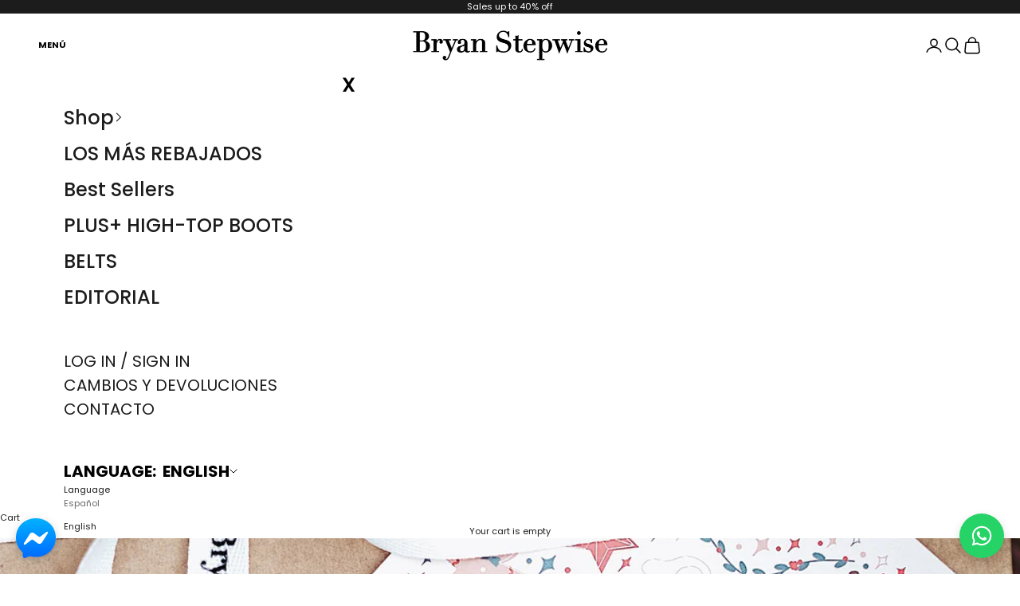

--- FILE ---
content_type: text/html; charset=utf-8
request_url: https://bryanstepwise.com/en/blogs/news/navidad-todo-lo-que-necesitas-saber-para-regalar-calzado-made-in-spain
body_size: 43312
content:
<!doctype html>

<html class="no-js" lang="en" dir="ltr">
  <head>
    <meta charset="utf-8">
    <meta name="viewport" content="width=device-width, initial-scale=1.0, height=device-height, minimum-scale=1.0, maximum-scale=5.0">

    <title>Christmas: everything you need to give footwear made in Spain</title><meta name="description" content="The most special time of the year begins this weekend. The December long weekend is a perfect time to start the Christmas period and shop for the first gifts. We give you some ideas to buy top quality leather shoes at the best price."><link rel="canonical" href="https://bryanstepwise.com/en/blogs/news/navidad-todo-lo-que-necesitas-saber-para-regalar-calzado-made-in-spain"><link rel="shortcut icon" href="//bryanstepwise.com/cdn/shop/files/Favicon_Mesa_de_trabajo_1.png?v=1732201746&width=96">
      <link rel="apple-touch-icon" href="//bryanstepwise.com/cdn/shop/files/Favicon_Mesa_de_trabajo_1.png?v=1732201746&width=180"><link rel="preconnect" href="https://fonts.shopifycdn.com" crossorigin><link rel="preload" href="//bryanstepwise.com/cdn/fonts/poppins/poppins_n5.ad5b4b72b59a00358afc706450c864c3c8323842.woff2" as="font" type="font/woff2" crossorigin><link rel="preload" href="//bryanstepwise.com/cdn/fonts/poppins/poppins_n4.0ba78fa5af9b0e1a374041b3ceaadf0a43b41362.woff2" as="font" type="font/woff2" crossorigin><meta property="og:type" content="article">
  <meta property="og:title" content="Christmas: everything you need to know to give footwear made in Spain"><meta property="og:image" content="http://bryanstepwise.com/cdn/shop/articles/Sin_titulo-1_1.jpg?v=1575561656&width=2048">
  <meta property="og:image:secure_url" content="https://bryanstepwise.com/cdn/shop/articles/Sin_titulo-1_1.jpg?v=1575561656&width=2048">
  <meta property="og:image:width" content="2531">
  <meta property="og:image:height" content="1222"><meta property="og:description" content="The most special time of the year begins this weekend. The December long weekend is a perfect time to start the Christmas period and shop for the first gifts. We give you some ideas to buy top quality leather shoes at the best price."><meta property="og:url" content="https://bryanstepwise.com/en/blogs/news/navidad-todo-lo-que-necesitas-saber-para-regalar-calzado-made-in-spain">
<meta property="og:site_name" content="Bryan Stepwise"><meta name="twitter:card" content="summary"><meta name="twitter:title" content="Christmas: everything you need to know to give footwear made in Spain">
  <meta name="twitter:description" content="The most special time of the year begins this weekend. The December long weekend is a perfect time to start the Christmas period . There are many and many who choose from this date to begin little by little to soak up that Christmas spirit. The long weekend from December 6 to 9 is the perfect excuse to decorate the house with Christmas motifs, take trips to big cities with markets dedicated to this theme and even make your first gift purchases. At Bryan we have already inaugurated the nougat and Polvorones season and we have adapted our website and our orders so that nothing goes wrong during these magical holidays. Below we inform you of everything you need to know if you want to give women&#39;s footwear made in Spain for Christmas . We don&#39;t want you to have"><meta name="twitter:image" content="https://bryanstepwise.com/cdn/shop/articles/Sin_titulo-1_1.jpg?crop=center&height=1200&v=1575561656&width=1200">
  <meta name="twitter:image:alt" content="Navidad: todo lo que necesitas saber para regalar calzado made in Spain">
  <script async crossorigin fetchpriority="high" src="/cdn/shopifycloud/importmap-polyfill/es-modules-shim.2.4.0.js"></script>
<script type="application/ld+json">
  {
    "@context": "https://schema.org",
    "@type": "BlogPosting",
    "mainEntityOfPage": "/en/blogs/news/navidad-todo-lo-que-necesitas-saber-para-regalar-calzado-made-in-spain",
    "articleSection": "News",
    "keywords": "",
    "headline": "Christmas: everything you need to know to give footwear made in Spain",
    "description": "The most special time of the year begins this weekend. The December long weekend is a perfect time to start the Christmas period . There...",
    "dateCreated": "2019-12-05T16:52:46",
    "datePublished": "2019-12-05T17:02:00",
    "dateModified": "2019-12-09T16:56:11",
    "image": {
      "@type": "ImageObject",
      "url": "https://bryanstepwise.com/cdn/shop/articles/Sin_titulo-1_1.jpg?v=1575561656&width=1024",
      "image": "https://bryanstepwise.com/cdn/shop/articles/Sin_titulo-1_1.jpg?v=1575561656&width=1024",
      "name": "Navidad: todo lo que necesitas saber para regalar calzado made in Spain",
      "width": "1024",
      "height": "1024"
    },
    "author": {
      "@type": "Person",
      "name": "Bryan Stepwise",
      "givenName": "Bryan",
      "familyName": "Stepwise"
    },
    "publisher": {
      "@type": "Organization",
      "name": "Bryan Stepwise"
    },
    "commentCount": 0,
    "comment": []
  }
  </script>



  <script type="application/ld+json">
  {
    "@context": "https://schema.org",
    "@type": "BreadcrumbList",
  "itemListElement": [{
      "@type": "ListItem",
      "position": 1,
      "name": "Home",
      "item": "https://bryanstepwise.com"
    },{
          "@type": "ListItem",
          "position": 2,
          "name": "News",
          "item": "https://bryanstepwise.com/en/blogs/news"
        }, {
          "@type": "ListItem",
          "position": 3,
          "name": "News",
          "item": "https://bryanstepwise.com/en/blogs/news/navidad-todo-lo-que-necesitas-saber-para-regalar-calzado-made-in-spain"
        }]
  }
  </script>

<style>/* Typography (heading) */
  @font-face {
  font-family: Poppins;
  font-weight: 500;
  font-style: normal;
  font-display: fallback;
  src: url("//bryanstepwise.com/cdn/fonts/poppins/poppins_n5.ad5b4b72b59a00358afc706450c864c3c8323842.woff2") format("woff2"),
       url("//bryanstepwise.com/cdn/fonts/poppins/poppins_n5.33757fdf985af2d24b32fcd84c9a09224d4b2c39.woff") format("woff");
}

@font-face {
  font-family: Poppins;
  font-weight: 500;
  font-style: italic;
  font-display: fallback;
  src: url("//bryanstepwise.com/cdn/fonts/poppins/poppins_i5.6acfce842c096080e34792078ef3cb7c3aad24d4.woff2") format("woff2"),
       url("//bryanstepwise.com/cdn/fonts/poppins/poppins_i5.a49113e4fe0ad7fd7716bd237f1602cbec299b3c.woff") format("woff");
}

/* Typography (body) */
  @font-face {
  font-family: Poppins;
  font-weight: 400;
  font-style: normal;
  font-display: fallback;
  src: url("//bryanstepwise.com/cdn/fonts/poppins/poppins_n4.0ba78fa5af9b0e1a374041b3ceaadf0a43b41362.woff2") format("woff2"),
       url("//bryanstepwise.com/cdn/fonts/poppins/poppins_n4.214741a72ff2596839fc9760ee7a770386cf16ca.woff") format("woff");
}

@font-face {
  font-family: Poppins;
  font-weight: 400;
  font-style: italic;
  font-display: fallback;
  src: url("//bryanstepwise.com/cdn/fonts/poppins/poppins_i4.846ad1e22474f856bd6b81ba4585a60799a9f5d2.woff2") format("woff2"),
       url("//bryanstepwise.com/cdn/fonts/poppins/poppins_i4.56b43284e8b52fc64c1fd271f289a39e8477e9ec.woff") format("woff");
}

@font-face {
  font-family: Poppins;
  font-weight: 700;
  font-style: normal;
  font-display: fallback;
  src: url("//bryanstepwise.com/cdn/fonts/poppins/poppins_n7.56758dcf284489feb014a026f3727f2f20a54626.woff2") format("woff2"),
       url("//bryanstepwise.com/cdn/fonts/poppins/poppins_n7.f34f55d9b3d3205d2cd6f64955ff4b36f0cfd8da.woff") format("woff");
}

@font-face {
  font-family: Poppins;
  font-weight: 700;
  font-style: italic;
  font-display: fallback;
  src: url("//bryanstepwise.com/cdn/fonts/poppins/poppins_i7.42fd71da11e9d101e1e6c7932199f925f9eea42d.woff2") format("woff2"),
       url("//bryanstepwise.com/cdn/fonts/poppins/poppins_i7.ec8499dbd7616004e21155106d13837fff4cf556.woff") format("woff");
}

:root {
    /* Container */
    --container-max-width: 100%;
    --container-xxs-max-width: 27.5rem; /* 440px */
    --container-xs-max-width: 42.5rem; /* 680px */
    --container-sm-max-width: 61.25rem; /* 980px */
    --container-md-max-width: 71.875rem; /* 1150px */
    --container-lg-max-width: 87.75rem; /* 1260px */
    --container-xl-max-width: 85rem; /* 1360px */
    --container-gutter: 1.25rem;

    --section-vertical-spacing: 2.5rem;
    --section-vertical-spacing-tight:2.5rem;

    --section-stack-gap:2.25rem;
    --section-stack-gap-tight:2.25rem;

    /* Form settings */
    --form-gap: 1.25rem; /* Gap between fieldset and submit button */
    --fieldset-gap: 1rem; /* Gap between each form input within a fieldset */
    --form-control-gap: 0.625rem; /* Gap between input and label (ignored for floating label) */
    --checkbox-control-gap: 0.75rem; /* Horizontal gap between checkbox and its associated label */
    --input-padding-block: 0.65rem; /* Vertical padding for input, textarea and native select */
    --input-padding-inline: 0.8rem; /* Horizontal padding for input, textarea and native select */
    --checkbox-size: 0.875rem; /* Size (width and height) for checkbox */

    /* Other sizes */
    --sticky-area-height: calc(var(--announcement-bar-is-sticky, 0) * var(--announcement-bar-height, 0px) + var(--header-is-sticky, 0) * var(--header-is-visible, 1) * var(--header-height, 0px));

    /* RTL support */
    --transform-logical-flip: 1;
    --transform-origin-start: left;
    --transform-origin-end: right;

    /**
     * ---------------------------------------------------------------------
     * TYPOGRAPHY
     * ---------------------------------------------------------------------
     */

    /* Font properties */
    --heading-font-family: Poppins, sans-serif;
    --heading-font-weight: 500;
    --heading-font-style: normal;
    --heading-text-transform: uppercase;
    --heading-letter-spacing: 0.18em;
    --text-font-family: Poppins, sans-serif;
    --text-font-weight: 400;
    --text-font-style: normal;
    --text-letter-spacing: 0.0em;
    --button-font: var(--text-font-style) var(--text-font-weight) var(--text-sm) / 1.65 var(--text-font-family);
    --button-text-transform: uppercase;
    --button-letter-spacing: 0.18em;

    /* Font sizes */--text-heading-size-factor: 1;
    --text-h1: max(0.6875rem, clamp(1.375rem, 1.146341463414634rem + 0.975609756097561vw, 2rem) * var(--text-heading-size-factor));
    --text-h2: max(0.6875rem, clamp(1.25rem, 1.0670731707317074rem + 0.7804878048780488vw, 1.75rem) * var(--text-heading-size-factor));
    --text-h3: max(0.6875rem, clamp(1.125rem, 1.0335365853658536rem + 0.3902439024390244vw, 1.375rem) * var(--text-heading-size-factor));
    --text-h4: max(0.6875rem, clamp(1rem, 0.9542682926829268rem + 0.1951219512195122vw, 1.125rem) * var(--text-heading-size-factor));
    --text-h5: calc(0.875rem * var(--text-heading-size-factor));
    --text-h6: calc(0.75rem * var(--text-heading-size-factor));

    --text-xs: 0.6875rem;
    --text-sm: 0.75rem;
    --text-base: 0.6875rem;
    --text-lg: 0.8125rem;
    --text-xl: 0.9375rem;

    /* Rounded variables (used for border radius) */
    --rounded-full: 9999px;
    --button-border-radius: 0.0rem;
    --input-border-radius: 0.0rem;

    /* Box shadow */
    --shadow-sm: 0 2px 8px rgb(0 0 0 / 0.05);
    --shadow: 0 5px 15px rgb(0 0 0 / 0.05);
    --shadow-md: 0 5px 30px rgb(0 0 0 / 0.05);
    --shadow-block: px px px rgb(var(--text-primary) / 0.0);

    /**
     * ---------------------------------------------------------------------
     * OTHER
     * ---------------------------------------------------------------------
     */

    --checkmark-svg-url: url(//bryanstepwise.com/cdn/shop/t/65/assets/checkmark.svg?v=184380698634562560561731317090);
    --cursor-zoom-in-svg-url: url(//bryanstepwise.com/cdn/shop/t/65/assets/cursor-zoom-in.svg?v=54090319643941677111731317089);
  }

  [dir="rtl"]:root {
    /* RTL support */
    --transform-logical-flip: -1;
    --transform-origin-start: right;
    --transform-origin-end: left;
  }

  @media screen and (min-width: 700px) {
    :root {
      /* Typography (font size) */
      --text-xs: 0.6875rem;
      --text-sm: 0.75rem;
      --text-base: 0.6875rem;
      --text-lg: 0.8125rem;
      --text-xl: 1.0625rem;

      /* Spacing settings */
      --container-gutter: 2rem;
    }
  }

  @media screen and (min-width: 1000px) {
    :root {
      /* Spacing settings */
      --container-gutter: 3rem;

      --section-vertical-spacing: 4rem;
      --section-vertical-spacing-tight: 4rem;

      --section-stack-gap:3rem;
      --section-stack-gap-tight:3rem;
    }
  }:root {/* Overlay used for modal */
    --page-overlay: 0 0 0 / 0.4;

    /* We use the first scheme background as default */
    --page-background: ;

    /* Product colors */
    --on-sale-text: 227 44 43;
    --on-sale-badge-background: 227 44 43;
    --on-sale-badge-text: 255 255 255;
    --sold-out-badge-background: 239 239 239;
    --sold-out-badge-text: 0 0 0 / 0.65;
    --custom-badge-background: 28 28 28;
    --custom-badge-text: 255 255 255;
    --star-color: 28 28 28;

    /* Status colors */
    --success-background: 212 227 203;
    --success-text: 48 122 7;
    --warning-background: 253 241 224;
    --warning-text: 237 138 0;
    --error-background: 243 204 204;
    --error-text: 203 43 43;
  }.color-scheme--scheme-1 {
      /* Color settings */--accent: 28 28 28;
      --text-color: 28 28 28;
      --background: 239 239 239 / 1.0;
      --background-without-opacity: 239 239 239;
      --background-gradient: ;--border-color: 207 207 207;/* Button colors */
      --button-background: 28 28 28;
      --button-text-color: 255 255 255;

      /* Circled buttons */
      --circle-button-background: 255 255 255;
      --circle-button-text-color: 28 28 28;
    }.shopify-section:has(.section-spacing.color-scheme--bg-609ecfcfee2f667ac6c12366fc6ece56) + .shopify-section:has(.section-spacing.color-scheme--bg-609ecfcfee2f667ac6c12366fc6ece56:not(.bordered-section)) .section-spacing {
      padding-block-start: 0;
    }.color-scheme--scheme-2 {
      /* Color settings */--accent: 28 28 28;
      --text-color: 28 28 28;
      --background: 255 255 255 / 1.0;
      --background-without-opacity: 255 255 255;
      --background-gradient: ;--border-color: 221 221 221;/* Button colors */
      --button-background: 28 28 28;
      --button-text-color: 255 255 255;

      /* Circled buttons */
      --circle-button-background: 255 255 255;
      --circle-button-text-color: 28 28 28;
    }.shopify-section:has(.section-spacing.color-scheme--bg-54922f2e920ba8346f6dc0fba343d673) + .shopify-section:has(.section-spacing.color-scheme--bg-54922f2e920ba8346f6dc0fba343d673:not(.bordered-section)) .section-spacing {
      padding-block-start: 0;
    }.color-scheme--scheme-3 {
      /* Color settings */--accent: 255 255 255;
      --text-color: 255 255 255;
      --background: 28 28 28 / 1.0;
      --background-without-opacity: 28 28 28;
      --background-gradient: ;--border-color: 62 62 62;/* Button colors */
      --button-background: 255 255 255;
      --button-text-color: 28 28 28;

      /* Circled buttons */
      --circle-button-background: 255 255 255;
      --circle-button-text-color: 28 28 28;
    }.shopify-section:has(.section-spacing.color-scheme--bg-c1f8cb21047e4797e94d0969dc5d1e44) + .shopify-section:has(.section-spacing.color-scheme--bg-c1f8cb21047e4797e94d0969dc5d1e44:not(.bordered-section)) .section-spacing {
      padding-block-start: 0;
    }.color-scheme--scheme-4 {
      /* Color settings */--accent: 255 255 255;
      --text-color: 28 28 28;
      --background: 0 0 0 / 0.0;
      --background-without-opacity: 0 0 0;
      --background-gradient: ;--border-color: 28 28 28;/* Button colors */
      --button-background: 255 255 255;
      --button-text-color: 28 28 28;

      /* Circled buttons */
      --circle-button-background: 255 255 255;
      --circle-button-text-color: 28 28 28;
    }.shopify-section:has(.section-spacing.color-scheme--bg-3671eee015764974ee0aef1536023e0f) + .shopify-section:has(.section-spacing.color-scheme--bg-3671eee015764974ee0aef1536023e0f:not(.bordered-section)) .section-spacing {
      padding-block-start: 0;
    }.color-scheme--scheme-da897417-47e0-4f41-b5b4-44b08255d851 {
      /* Color settings */--accent: 13 9 194;
      --text-color: 28 28 28;
      --background: 255 255 255 / 1.0;
      --background-without-opacity: 255 255 255;
      --background-gradient: ;--border-color: 221 221 221;/* Button colors */
      --button-background: 13 9 194;
      --button-text-color: 255 255 255;

      /* Circled buttons */
      --circle-button-background: 255 255 255;
      --circle-button-text-color: 28 28 28;
    }.shopify-section:has(.section-spacing.color-scheme--bg-54922f2e920ba8346f6dc0fba343d673) + .shopify-section:has(.section-spacing.color-scheme--bg-54922f2e920ba8346f6dc0fba343d673:not(.bordered-section)) .section-spacing {
      padding-block-start: 0;
    }.color-scheme--scheme-b8b9e515-02d4-4366-975d-4db095fcc862 {
      /* Color settings */--accent: 28 28 28;
      --text-color: 28 28 28;
      --background: 150 72 26 / 1.0;
      --background-without-opacity: 150 72 26;
      --background-gradient: ;--border-color: 132 65 26;/* Button colors */
      --button-background: 28 28 28;
      --button-text-color: 255 255 255;

      /* Circled buttons */
      --circle-button-background: 255 255 255;
      --circle-button-text-color: 28 28 28;
    }.shopify-section:has(.section-spacing.color-scheme--bg-faeae4d0e6cb8a907eb6e5f6748bc203) + .shopify-section:has(.section-spacing.color-scheme--bg-faeae4d0e6cb8a907eb6e5f6748bc203:not(.bordered-section)) .section-spacing {
      padding-block-start: 0;
    }.color-scheme--dialog {
      /* Color settings */--accent: 28 28 28;
      --text-color: 28 28 28;
      --background: 255 255 255 / 1.0;
      --background-without-opacity: 255 255 255;
      --background-gradient: ;--border-color: 221 221 221;/* Button colors */
      --button-background: 28 28 28;
      --button-text-color: 255 255 255;

      /* Circled buttons */
      --circle-button-background: 255 255 255;
      --circle-button-text-color: 28 28 28;
    }
</style><script>
  document.documentElement.classList.replace('no-js', 'js');

  // This allows to expose several variables to the global scope, to be used in scripts
  window.themeVariables = {
    settings: {
      showPageTransition: false,
      pageType: "article",
      moneyFormat: "{{amount_with_comma_separator}}€",
      moneyWithCurrencyFormat: "{{amount_with_comma_separator}}€",
      currencyCodeEnabled: false,
      cartType: "drawer",
      staggerMenuApparition: true
    },

    strings: {
      addToCartButton: "Add to cart",
      soldOutButton: "Sold out",
      preOrderButton: "Pre-order",
      unavailableButton: "Unavailable",
      addedToCart: "Added to your cart!",
      closeGallery: "Close gallery",
      zoomGallery: "Zoom picture",
      errorGallery: "Image cannot be loaded",
      soldOutBadge: "Sold out",
      discountBadge: "Save @@",
      sku: "SKU:",
      shippingEstimatorNoResults: "Sorry, we do not ship to your address.",
      shippingEstimatorOneResult: "There is one shipping rate for your address:",
      shippingEstimatorMultipleResults: "There are several shipping rates for your address:",
      shippingEstimatorError: "One or more error occurred while retrieving shipping rates:",
      next: "Next",
      previous: "Previous"
    },

    mediaQueries: {
      'sm': 'screen and (min-width: 700px)',
      'md': 'screen and (min-width: 1000px)',
      'lg': 'screen and (min-width: 1150px)',
      'xl': 'screen and (min-width: 1400px)',
      '2xl': 'screen and (min-width: 1600px)',
      'sm-max': 'screen and (max-width: 699px)',
      'md-max': 'screen and (max-width: 999px)',
      'lg-max': 'screen and (max-width: 1149px)',
      'xl-max': 'screen and (max-width: 1399px)',
      '2xl-max': 'screen and (max-width: 1599px)',
      'motion-safe': '(prefers-reduced-motion: no-preference)',
      'motion-reduce': '(prefers-reduced-motion: reduce)',
      'supports-hover': 'screen and (pointer: fine)',
      'supports-touch': 'screen and (hover: none)'
    }
  };</script><script>
      if (!(HTMLScriptElement.supports && HTMLScriptElement.supports('importmap'))) {
        const importMapPolyfill = document.createElement('script');
        importMapPolyfill.async = true;
        importMapPolyfill.src = "//bryanstepwise.com/cdn/shop/t/65/assets/es-module-shims.min.js?v=163628956881225179081729113589";

        document.head.appendChild(importMapPolyfill);
      }
    </script>

    <script type="importmap">{
        "imports": {
          "vendor": "//bryanstepwise.com/cdn/shop/t/65/assets/vendor.min.js?v=55120211853256353121729113586",
          "theme": "//bryanstepwise.com/cdn/shop/t/65/assets/theme.js?v=41870847793071402691729113590",
          "photoswipe": "//bryanstepwise.com/cdn/shop/t/65/assets/photoswipe.min.js?v=20290624223189769891729113594"
        }
      }
    </script>

    <script type="module" src="//bryanstepwise.com/cdn/shop/t/65/assets/vendor.min.js?v=55120211853256353121729113586"></script>
    <script type="module" src="//bryanstepwise.com/cdn/shop/t/65/assets/theme.js?v=41870847793071402691729113590"></script>

    <script>window.performance && window.performance.mark && window.performance.mark('shopify.content_for_header.start');</script><meta name="google-site-verification" content="GpM652gG-zAhlZOVcvqKlRfhIaxpJd6hni73-Ayd6dY">
<meta id="shopify-digital-wallet" name="shopify-digital-wallet" content="/20027048000/digital_wallets/dialog">
<meta name="shopify-checkout-api-token" content="1256d8d85dc504a62400ea3c56c2ac49">
<meta id="in-context-paypal-metadata" data-shop-id="20027048000" data-venmo-supported="false" data-environment="production" data-locale="en_US" data-paypal-v4="true" data-currency="EUR">
<link rel="alternate" type="application/atom+xml" title="Feed" href="/en/blogs/news.atom" />
<link rel="alternate" hreflang="x-default" href="https://bryanstepwise.com/blogs/news/navidad-todo-lo-que-necesitas-saber-para-regalar-calzado-made-in-spain">
<link rel="alternate" hreflang="es" href="https://bryanstepwise.com/blogs/news/navidad-todo-lo-que-necesitas-saber-para-regalar-calzado-made-in-spain">
<link rel="alternate" hreflang="en" href="https://bryanstepwise.com/en/blogs/news/navidad-todo-lo-que-necesitas-saber-para-regalar-calzado-made-in-spain">
<link rel="alternate" hreflang="es-FR" href="https://bryanstepwise.com/es-ww/blogs/news/navidad-todo-lo-que-necesitas-saber-para-regalar-calzado-made-in-spain">
<link rel="alternate" hreflang="en-FR" href="https://bryanstepwise.com/en-ww/blogs/news/navidad-todo-lo-que-necesitas-saber-para-regalar-calzado-made-in-spain">
<link rel="alternate" hreflang="es-NL" href="https://bryanstepwise.com/es-ww/blogs/news/navidad-todo-lo-que-necesitas-saber-para-regalar-calzado-made-in-spain">
<link rel="alternate" hreflang="en-NL" href="https://bryanstepwise.com/en-ww/blogs/news/navidad-todo-lo-que-necesitas-saber-para-regalar-calzado-made-in-spain">
<link rel="alternate" hreflang="es-BE" href="https://bryanstepwise.com/es-ww/blogs/news/navidad-todo-lo-que-necesitas-saber-para-regalar-calzado-made-in-spain">
<link rel="alternate" hreflang="en-BE" href="https://bryanstepwise.com/en-ww/blogs/news/navidad-todo-lo-que-necesitas-saber-para-regalar-calzado-made-in-spain">
<link rel="alternate" hreflang="es-DE" href="https://bryanstepwise.com/es-ww/blogs/news/navidad-todo-lo-que-necesitas-saber-para-regalar-calzado-made-in-spain">
<link rel="alternate" hreflang="en-DE" href="https://bryanstepwise.com/en-ww/blogs/news/navidad-todo-lo-que-necesitas-saber-para-regalar-calzado-made-in-spain">
<link rel="alternate" hreflang="es-IT" href="https://bryanstepwise.com/es-ww/blogs/news/navidad-todo-lo-que-necesitas-saber-para-regalar-calzado-made-in-spain">
<link rel="alternate" hreflang="en-IT" href="https://bryanstepwise.com/en-ww/blogs/news/navidad-todo-lo-que-necesitas-saber-para-regalar-calzado-made-in-spain">
<link rel="alternate" hreflang="es-AT" href="https://bryanstepwise.com/es-ww/blogs/news/navidad-todo-lo-que-necesitas-saber-para-regalar-calzado-made-in-spain">
<link rel="alternate" hreflang="en-AT" href="https://bryanstepwise.com/en-ww/blogs/news/navidad-todo-lo-que-necesitas-saber-para-regalar-calzado-made-in-spain">
<link rel="alternate" hreflang="es-HR" href="https://bryanstepwise.com/es-ww/blogs/news/navidad-todo-lo-que-necesitas-saber-para-regalar-calzado-made-in-spain">
<link rel="alternate" hreflang="en-HR" href="https://bryanstepwise.com/en-ww/blogs/news/navidad-todo-lo-que-necesitas-saber-para-regalar-calzado-made-in-spain">
<link rel="alternate" hreflang="es-DK" href="https://bryanstepwise.com/es-ww/blogs/news/navidad-todo-lo-que-necesitas-saber-para-regalar-calzado-made-in-spain">
<link rel="alternate" hreflang="en-DK" href="https://bryanstepwise.com/en-ww/blogs/news/navidad-todo-lo-que-necesitas-saber-para-regalar-calzado-made-in-spain">
<link rel="alternate" hreflang="es-SK" href="https://bryanstepwise.com/es-ww/blogs/news/navidad-todo-lo-que-necesitas-saber-para-regalar-calzado-made-in-spain">
<link rel="alternate" hreflang="en-SK" href="https://bryanstepwise.com/en-ww/blogs/news/navidad-todo-lo-que-necesitas-saber-para-regalar-calzado-made-in-spain">
<link rel="alternate" hreflang="es-GR" href="https://bryanstepwise.com/es-ww/blogs/news/navidad-todo-lo-que-necesitas-saber-para-regalar-calzado-made-in-spain">
<link rel="alternate" hreflang="en-GR" href="https://bryanstepwise.com/en-ww/blogs/news/navidad-todo-lo-que-necesitas-saber-para-regalar-calzado-made-in-spain">
<link rel="alternate" hreflang="es-IE" href="https://bryanstepwise.com/es-ww/blogs/news/navidad-todo-lo-que-necesitas-saber-para-regalar-calzado-made-in-spain">
<link rel="alternate" hreflang="en-IE" href="https://bryanstepwise.com/en-ww/blogs/news/navidad-todo-lo-que-necesitas-saber-para-regalar-calzado-made-in-spain">
<link rel="alternate" hreflang="es-LU" href="https://bryanstepwise.com/es-ww/blogs/news/navidad-todo-lo-que-necesitas-saber-para-regalar-calzado-made-in-spain">
<link rel="alternate" hreflang="en-LU" href="https://bryanstepwise.com/en-ww/blogs/news/navidad-todo-lo-que-necesitas-saber-para-regalar-calzado-made-in-spain">
<link rel="alternate" hreflang="es-CZ" href="https://bryanstepwise.com/es-ww/blogs/news/navidad-todo-lo-que-necesitas-saber-para-regalar-calzado-made-in-spain">
<link rel="alternate" hreflang="en-CZ" href="https://bryanstepwise.com/en-ww/blogs/news/navidad-todo-lo-que-necesitas-saber-para-regalar-calzado-made-in-spain">
<link rel="alternate" hreflang="es-SE" href="https://bryanstepwise.com/es-ww/blogs/news/navidad-todo-lo-que-necesitas-saber-para-regalar-calzado-made-in-spain">
<link rel="alternate" hreflang="en-SE" href="https://bryanstepwise.com/en-ww/blogs/news/navidad-todo-lo-que-necesitas-saber-para-regalar-calzado-made-in-spain">
<link rel="alternate" hreflang="es-GB" href="https://bryanstepwise.com/es-ww/blogs/news/navidad-todo-lo-que-necesitas-saber-para-regalar-calzado-made-in-spain">
<link rel="alternate" hreflang="en-GB" href="https://bryanstepwise.com/en-ww/blogs/news/navidad-todo-lo-que-necesitas-saber-para-regalar-calzado-made-in-spain">
<link rel="alternate" hreflang="es-PL" href="https://bryanstepwise.com/es-ww/blogs/news/navidad-todo-lo-que-necesitas-saber-para-regalar-calzado-made-in-spain">
<link rel="alternate" hreflang="en-PL" href="https://bryanstepwise.com/en-ww/blogs/news/navidad-todo-lo-que-necesitas-saber-para-regalar-calzado-made-in-spain">
<link rel="alternate" hreflang="es-AE" href="https://bryanstepwise.com/es-ww/blogs/news/navidad-todo-lo-que-necesitas-saber-para-regalar-calzado-made-in-spain">
<link rel="alternate" hreflang="en-AE" href="https://bryanstepwise.com/en-ww/blogs/news/navidad-todo-lo-que-necesitas-saber-para-regalar-calzado-made-in-spain">
<link rel="alternate" hreflang="es-MX" href="https://bryanstepwise.com/es-ww/blogs/news/navidad-todo-lo-que-necesitas-saber-para-regalar-calzado-made-in-spain">
<link rel="alternate" hreflang="en-MX" href="https://bryanstepwise.com/en-ww/blogs/news/navidad-todo-lo-que-necesitas-saber-para-regalar-calzado-made-in-spain">
<link rel="alternate" hreflang="es-CO" href="https://bryanstepwise.com/es-ww/blogs/news/navidad-todo-lo-que-necesitas-saber-para-regalar-calzado-made-in-spain">
<link rel="alternate" hreflang="en-CO" href="https://bryanstepwise.com/en-ww/blogs/news/navidad-todo-lo-que-necesitas-saber-para-regalar-calzado-made-in-spain">
<link rel="alternate" hreflang="es-BR" href="https://bryanstepwise.com/es-ww/blogs/news/navidad-todo-lo-que-necesitas-saber-para-regalar-calzado-made-in-spain">
<link rel="alternate" hreflang="en-BR" href="https://bryanstepwise.com/en-ww/blogs/news/navidad-todo-lo-que-necesitas-saber-para-regalar-calzado-made-in-spain">
<link rel="alternate" hreflang="es-PE" href="https://bryanstepwise.com/es-ww/blogs/news/navidad-todo-lo-que-necesitas-saber-para-regalar-calzado-made-in-spain">
<link rel="alternate" hreflang="en-PE" href="https://bryanstepwise.com/en-ww/blogs/news/navidad-todo-lo-que-necesitas-saber-para-regalar-calzado-made-in-spain">
<link rel="alternate" hreflang="es-AR" href="https://bryanstepwise.com/es-ww/blogs/news/navidad-todo-lo-que-necesitas-saber-para-regalar-calzado-made-in-spain">
<link rel="alternate" hreflang="en-AR" href="https://bryanstepwise.com/en-ww/blogs/news/navidad-todo-lo-que-necesitas-saber-para-regalar-calzado-made-in-spain">
<link rel="alternate" hreflang="es-CL" href="https://bryanstepwise.com/es-ww/blogs/news/navidad-todo-lo-que-necesitas-saber-para-regalar-calzado-made-in-spain">
<link rel="alternate" hreflang="en-CL" href="https://bryanstepwise.com/en-ww/blogs/news/navidad-todo-lo-que-necesitas-saber-para-regalar-calzado-made-in-spain">
<link rel="alternate" hreflang="es-PT" href="https://bryanstepwise.com/es-pt/blogs/news/navidad-todo-lo-que-necesitas-saber-para-regalar-calzado-made-in-spain">
<link rel="alternate" hreflang="en-PT" href="https://bryanstepwise.com/en-pt/blogs/news/navidad-todo-lo-que-necesitas-saber-para-regalar-calzado-made-in-spain">
<script async="async" src="/checkouts/internal/preloads.js?locale=en-ES"></script>
<link rel="preconnect" href="https://shop.app" crossorigin="anonymous">
<script async="async" src="https://shop.app/checkouts/internal/preloads.js?locale=en-ES&shop_id=20027048000" crossorigin="anonymous"></script>
<script id="apple-pay-shop-capabilities" type="application/json">{"shopId":20027048000,"countryCode":"ES","currencyCode":"EUR","merchantCapabilities":["supports3DS"],"merchantId":"gid:\/\/shopify\/Shop\/20027048000","merchantName":"Bryan Stepwise","requiredBillingContactFields":["postalAddress","email","phone"],"requiredShippingContactFields":["postalAddress","email","phone"],"shippingType":"shipping","supportedNetworks":["visa","maestro","masterCard","amex"],"total":{"type":"pending","label":"Bryan Stepwise","amount":"1.00"},"shopifyPaymentsEnabled":true,"supportsSubscriptions":true}</script>
<script id="shopify-features" type="application/json">{"accessToken":"1256d8d85dc504a62400ea3c56c2ac49","betas":["rich-media-storefront-analytics"],"domain":"bryanstepwise.com","predictiveSearch":true,"shopId":20027048000,"locale":"en"}</script>
<script>var Shopify = Shopify || {};
Shopify.shop = "bryan-stepwise.myshopify.com";
Shopify.locale = "en";
Shopify.currency = {"active":"EUR","rate":"1.0"};
Shopify.country = "ES";
Shopify.theme = {"name":"BRYAN STEPWISE\u0026ATLAS\/main","id":174905753940,"schema_name":"Prestige","schema_version":"9.3.0","theme_store_id":null,"role":"main"};
Shopify.theme.handle = "null";
Shopify.theme.style = {"id":null,"handle":null};
Shopify.cdnHost = "bryanstepwise.com/cdn";
Shopify.routes = Shopify.routes || {};
Shopify.routes.root = "/en/";</script>
<script type="module">!function(o){(o.Shopify=o.Shopify||{}).modules=!0}(window);</script>
<script>!function(o){function n(){var o=[];function n(){o.push(Array.prototype.slice.apply(arguments))}return n.q=o,n}var t=o.Shopify=o.Shopify||{};t.loadFeatures=n(),t.autoloadFeatures=n()}(window);</script>
<script>
  window.ShopifyPay = window.ShopifyPay || {};
  window.ShopifyPay.apiHost = "shop.app\/pay";
  window.ShopifyPay.redirectState = null;
</script>
<script id="shop-js-analytics" type="application/json">{"pageType":"article"}</script>
<script defer="defer" async type="module" src="//bryanstepwise.com/cdn/shopifycloud/shop-js/modules/v2/client.init-shop-cart-sync_C5BV16lS.en.esm.js"></script>
<script defer="defer" async type="module" src="//bryanstepwise.com/cdn/shopifycloud/shop-js/modules/v2/chunk.common_CygWptCX.esm.js"></script>
<script type="module">
  await import("//bryanstepwise.com/cdn/shopifycloud/shop-js/modules/v2/client.init-shop-cart-sync_C5BV16lS.en.esm.js");
await import("//bryanstepwise.com/cdn/shopifycloud/shop-js/modules/v2/chunk.common_CygWptCX.esm.js");

  window.Shopify.SignInWithShop?.initShopCartSync?.({"fedCMEnabled":true,"windoidEnabled":true});

</script>
<script>
  window.Shopify = window.Shopify || {};
  if (!window.Shopify.featureAssets) window.Shopify.featureAssets = {};
  window.Shopify.featureAssets['shop-js'] = {"shop-cart-sync":["modules/v2/client.shop-cart-sync_ZFArdW7E.en.esm.js","modules/v2/chunk.common_CygWptCX.esm.js"],"init-fed-cm":["modules/v2/client.init-fed-cm_CmiC4vf6.en.esm.js","modules/v2/chunk.common_CygWptCX.esm.js"],"shop-button":["modules/v2/client.shop-button_tlx5R9nI.en.esm.js","modules/v2/chunk.common_CygWptCX.esm.js"],"shop-cash-offers":["modules/v2/client.shop-cash-offers_DOA2yAJr.en.esm.js","modules/v2/chunk.common_CygWptCX.esm.js","modules/v2/chunk.modal_D71HUcav.esm.js"],"init-windoid":["modules/v2/client.init-windoid_sURxWdc1.en.esm.js","modules/v2/chunk.common_CygWptCX.esm.js"],"shop-toast-manager":["modules/v2/client.shop-toast-manager_ClPi3nE9.en.esm.js","modules/v2/chunk.common_CygWptCX.esm.js"],"init-shop-email-lookup-coordinator":["modules/v2/client.init-shop-email-lookup-coordinator_B8hsDcYM.en.esm.js","modules/v2/chunk.common_CygWptCX.esm.js"],"init-shop-cart-sync":["modules/v2/client.init-shop-cart-sync_C5BV16lS.en.esm.js","modules/v2/chunk.common_CygWptCX.esm.js"],"avatar":["modules/v2/client.avatar_BTnouDA3.en.esm.js"],"pay-button":["modules/v2/client.pay-button_FdsNuTd3.en.esm.js","modules/v2/chunk.common_CygWptCX.esm.js"],"init-customer-accounts":["modules/v2/client.init-customer-accounts_DxDtT_ad.en.esm.js","modules/v2/client.shop-login-button_C5VAVYt1.en.esm.js","modules/v2/chunk.common_CygWptCX.esm.js","modules/v2/chunk.modal_D71HUcav.esm.js"],"init-shop-for-new-customer-accounts":["modules/v2/client.init-shop-for-new-customer-accounts_ChsxoAhi.en.esm.js","modules/v2/client.shop-login-button_C5VAVYt1.en.esm.js","modules/v2/chunk.common_CygWptCX.esm.js","modules/v2/chunk.modal_D71HUcav.esm.js"],"shop-login-button":["modules/v2/client.shop-login-button_C5VAVYt1.en.esm.js","modules/v2/chunk.common_CygWptCX.esm.js","modules/v2/chunk.modal_D71HUcav.esm.js"],"init-customer-accounts-sign-up":["modules/v2/client.init-customer-accounts-sign-up_CPSyQ0Tj.en.esm.js","modules/v2/client.shop-login-button_C5VAVYt1.en.esm.js","modules/v2/chunk.common_CygWptCX.esm.js","modules/v2/chunk.modal_D71HUcav.esm.js"],"shop-follow-button":["modules/v2/client.shop-follow-button_Cva4Ekp9.en.esm.js","modules/v2/chunk.common_CygWptCX.esm.js","modules/v2/chunk.modal_D71HUcav.esm.js"],"checkout-modal":["modules/v2/client.checkout-modal_BPM8l0SH.en.esm.js","modules/v2/chunk.common_CygWptCX.esm.js","modules/v2/chunk.modal_D71HUcav.esm.js"],"lead-capture":["modules/v2/client.lead-capture_Bi8yE_yS.en.esm.js","modules/v2/chunk.common_CygWptCX.esm.js","modules/v2/chunk.modal_D71HUcav.esm.js"],"shop-login":["modules/v2/client.shop-login_D6lNrXab.en.esm.js","modules/v2/chunk.common_CygWptCX.esm.js","modules/v2/chunk.modal_D71HUcav.esm.js"],"payment-terms":["modules/v2/client.payment-terms_CZxnsJam.en.esm.js","modules/v2/chunk.common_CygWptCX.esm.js","modules/v2/chunk.modal_D71HUcav.esm.js"]};
</script>
<script>(function() {
  var isLoaded = false;
  function asyncLoad() {
    if (isLoaded) return;
    isLoaded = true;
    var urls = ["https:\/\/cdn-bundler.nice-team.net\/app\/js\/bundler.js?shop=bryan-stepwise.myshopify.com","https:\/\/cdn.slpht.com\/widget\/shopify-embed.js?shop=bryan-stepwise.myshopify.com","https:\/\/sma.lis.sequra.com\/scripts\/widgets?shop=bryan-stepwise.myshopify.com"];
    for (var i = 0; i < urls.length; i++) {
      var s = document.createElement('script');
      s.type = 'text/javascript';
      s.async = true;
      s.src = urls[i];
      var x = document.getElementsByTagName('script')[0];
      x.parentNode.insertBefore(s, x);
    }
  };
  if(window.attachEvent) {
    window.attachEvent('onload', asyncLoad);
  } else {
    window.addEventListener('load', asyncLoad, false);
  }
})();</script>
<script id="__st">var __st={"a":20027048000,"offset":3600,"reqid":"b8af05ce-e22c-4b76-941a-c696709fdd71-1768687742","pageurl":"bryanstepwise.com\/en\/blogs\/news\/navidad-todo-lo-que-necesitas-saber-para-regalar-calzado-made-in-spain","s":"articles-383440781376","u":"e035768ef7e8","p":"article","rtyp":"article","rid":383440781376};</script>
<script>window.ShopifyPaypalV4VisibilityTracking = true;</script>
<script id="captcha-bootstrap">!function(){'use strict';const t='contact',e='account',n='new_comment',o=[[t,t],['blogs',n],['comments',n],[t,'customer']],c=[[e,'customer_login'],[e,'guest_login'],[e,'recover_customer_password'],[e,'create_customer']],r=t=>t.map((([t,e])=>`form[action*='/${t}']:not([data-nocaptcha='true']) input[name='form_type'][value='${e}']`)).join(','),a=t=>()=>t?[...document.querySelectorAll(t)].map((t=>t.form)):[];function s(){const t=[...o],e=r(t);return a(e)}const i='password',u='form_key',d=['recaptcha-v3-token','g-recaptcha-response','h-captcha-response',i],f=()=>{try{return window.sessionStorage}catch{return}},m='__shopify_v',_=t=>t.elements[u];function p(t,e,n=!1){try{const o=window.sessionStorage,c=JSON.parse(o.getItem(e)),{data:r}=function(t){const{data:e,action:n}=t;return t[m]||n?{data:e,action:n}:{data:t,action:n}}(c);for(const[e,n]of Object.entries(r))t.elements[e]&&(t.elements[e].value=n);n&&o.removeItem(e)}catch(o){console.error('form repopulation failed',{error:o})}}const l='form_type',E='cptcha';function T(t){t.dataset[E]=!0}const w=window,h=w.document,L='Shopify',v='ce_forms',y='captcha';let A=!1;((t,e)=>{const n=(g='f06e6c50-85a8-45c8-87d0-21a2b65856fe',I='https://cdn.shopify.com/shopifycloud/storefront-forms-hcaptcha/ce_storefront_forms_captcha_hcaptcha.v1.5.2.iife.js',D={infoText:'Protected by hCaptcha',privacyText:'Privacy',termsText:'Terms'},(t,e,n)=>{const o=w[L][v],c=o.bindForm;if(c)return c(t,g,e,D).then(n);var r;o.q.push([[t,g,e,D],n]),r=I,A||(h.body.append(Object.assign(h.createElement('script'),{id:'captcha-provider',async:!0,src:r})),A=!0)});var g,I,D;w[L]=w[L]||{},w[L][v]=w[L][v]||{},w[L][v].q=[],w[L][y]=w[L][y]||{},w[L][y].protect=function(t,e){n(t,void 0,e),T(t)},Object.freeze(w[L][y]),function(t,e,n,w,h,L){const[v,y,A,g]=function(t,e,n){const i=e?o:[],u=t?c:[],d=[...i,...u],f=r(d),m=r(i),_=r(d.filter((([t,e])=>n.includes(e))));return[a(f),a(m),a(_),s()]}(w,h,L),I=t=>{const e=t.target;return e instanceof HTMLFormElement?e:e&&e.form},D=t=>v().includes(t);t.addEventListener('submit',(t=>{const e=I(t);if(!e)return;const n=D(e)&&!e.dataset.hcaptchaBound&&!e.dataset.recaptchaBound,o=_(e),c=g().includes(e)&&(!o||!o.value);(n||c)&&t.preventDefault(),c&&!n&&(function(t){try{if(!f())return;!function(t){const e=f();if(!e)return;const n=_(t);if(!n)return;const o=n.value;o&&e.removeItem(o)}(t);const e=Array.from(Array(32),(()=>Math.random().toString(36)[2])).join('');!function(t,e){_(t)||t.append(Object.assign(document.createElement('input'),{type:'hidden',name:u})),t.elements[u].value=e}(t,e),function(t,e){const n=f();if(!n)return;const o=[...t.querySelectorAll(`input[type='${i}']`)].map((({name:t})=>t)),c=[...d,...o],r={};for(const[a,s]of new FormData(t).entries())c.includes(a)||(r[a]=s);n.setItem(e,JSON.stringify({[m]:1,action:t.action,data:r}))}(t,e)}catch(e){console.error('failed to persist form',e)}}(e),e.submit())}));const S=(t,e)=>{t&&!t.dataset[E]&&(n(t,e.some((e=>e===t))),T(t))};for(const o of['focusin','change'])t.addEventListener(o,(t=>{const e=I(t);D(e)&&S(e,y())}));const B=e.get('form_key'),M=e.get(l),P=B&&M;t.addEventListener('DOMContentLoaded',(()=>{const t=y();if(P)for(const e of t)e.elements[l].value===M&&p(e,B);[...new Set([...A(),...v().filter((t=>'true'===t.dataset.shopifyCaptcha))])].forEach((e=>S(e,t)))}))}(h,new URLSearchParams(w.location.search),n,t,e,['guest_login'])})(!0,!0)}();</script>
<script integrity="sha256-4kQ18oKyAcykRKYeNunJcIwy7WH5gtpwJnB7kiuLZ1E=" data-source-attribution="shopify.loadfeatures" defer="defer" src="//bryanstepwise.com/cdn/shopifycloud/storefront/assets/storefront/load_feature-a0a9edcb.js" crossorigin="anonymous"></script>
<script crossorigin="anonymous" defer="defer" src="//bryanstepwise.com/cdn/shopifycloud/storefront/assets/shopify_pay/storefront-65b4c6d7.js?v=20250812"></script>
<script data-source-attribution="shopify.dynamic_checkout.dynamic.init">var Shopify=Shopify||{};Shopify.PaymentButton=Shopify.PaymentButton||{isStorefrontPortableWallets:!0,init:function(){window.Shopify.PaymentButton.init=function(){};var t=document.createElement("script");t.src="https://bryanstepwise.com/cdn/shopifycloud/portable-wallets/latest/portable-wallets.en.js",t.type="module",document.head.appendChild(t)}};
</script>
<script data-source-attribution="shopify.dynamic_checkout.buyer_consent">
  function portableWalletsHideBuyerConsent(e){var t=document.getElementById("shopify-buyer-consent"),n=document.getElementById("shopify-subscription-policy-button");t&&n&&(t.classList.add("hidden"),t.setAttribute("aria-hidden","true"),n.removeEventListener("click",e))}function portableWalletsShowBuyerConsent(e){var t=document.getElementById("shopify-buyer-consent"),n=document.getElementById("shopify-subscription-policy-button");t&&n&&(t.classList.remove("hidden"),t.removeAttribute("aria-hidden"),n.addEventListener("click",e))}window.Shopify?.PaymentButton&&(window.Shopify.PaymentButton.hideBuyerConsent=portableWalletsHideBuyerConsent,window.Shopify.PaymentButton.showBuyerConsent=portableWalletsShowBuyerConsent);
</script>
<script data-source-attribution="shopify.dynamic_checkout.cart.bootstrap">document.addEventListener("DOMContentLoaded",(function(){function t(){return document.querySelector("shopify-accelerated-checkout-cart, shopify-accelerated-checkout")}if(t())Shopify.PaymentButton.init();else{new MutationObserver((function(e,n){t()&&(Shopify.PaymentButton.init(),n.disconnect())})).observe(document.body,{childList:!0,subtree:!0})}}));
</script>
<link id="shopify-accelerated-checkout-styles" rel="stylesheet" media="screen" href="https://bryanstepwise.com/cdn/shopifycloud/portable-wallets/latest/accelerated-checkout-backwards-compat.css" crossorigin="anonymous">
<style id="shopify-accelerated-checkout-cart">
        #shopify-buyer-consent {
  margin-top: 1em;
  display: inline-block;
  width: 100%;
}

#shopify-buyer-consent.hidden {
  display: none;
}

#shopify-subscription-policy-button {
  background: none;
  border: none;
  padding: 0;
  text-decoration: underline;
  font-size: inherit;
  cursor: pointer;
}

#shopify-subscription-policy-button::before {
  box-shadow: none;
}

      </style>

<script>window.performance && window.performance.mark && window.performance.mark('shopify.content_for_header.end');</script>
<link href="//bryanstepwise.com/cdn/shop/t/65/assets/theme.css?v=36030752806919298141765355381" rel="stylesheet" type="text/css" media="all" /><script type="text/javascript">
    (function(c,l,a,r,i,t,y){
        c[a]=c[a]||function(){(c[a].q=c[a].q||[]).push(arguments)};
        t=l.createElement(r);t.async=1;t.src="https://www.clarity.ms/tag/"+i;
        y=l.getElementsByTagName(r)[0];y.parentNode.insertBefore(t,y);
    })(window, document, "clarity", "script", "r75yiy53vu");
</script>

  <!-- BEGIN app block: shopify://apps/bm-country-blocker-ip-blocker/blocks/boostmark-blocker/bf9db4b9-be4b-45e1-8127-bbcc07d93e7e -->

  <script src="https://cdn.shopify.com/extensions/019b300f-1323-7b7a-bda2-a589132c3189/boostymark-regionblock-71/assets/blocker.js?v=4&shop=bryan-stepwise.myshopify.com" async></script>
  <script src="https://cdn.shopify.com/extensions/019b300f-1323-7b7a-bda2-a589132c3189/boostymark-regionblock-71/assets/jk4ukh.js?c=6&shop=bryan-stepwise.myshopify.com" async></script>

  
    <script async>
      function _0x3f8f(_0x223ce8,_0x21bbeb){var _0x6fb9ec=_0x6fb9();return _0x3f8f=function(_0x3f8f82,_0x5dbe6e){_0x3f8f82=_0x3f8f82-0x191;var _0x51bf69=_0x6fb9ec[_0x3f8f82];return _0x51bf69;},_0x3f8f(_0x223ce8,_0x21bbeb);}(function(_0x4724fe,_0xeb51bb){var _0x47dea2=_0x3f8f,_0x141c8b=_0x4724fe();while(!![]){try{var _0x4a9abe=parseInt(_0x47dea2(0x1af))/0x1*(-parseInt(_0x47dea2(0x1aa))/0x2)+-parseInt(_0x47dea2(0x1a7))/0x3*(parseInt(_0x47dea2(0x192))/0x4)+parseInt(_0x47dea2(0x1a3))/0x5*(parseInt(_0x47dea2(0x1a6))/0x6)+-parseInt(_0x47dea2(0x19d))/0x7*(-parseInt(_0x47dea2(0x191))/0x8)+-parseInt(_0x47dea2(0x1a4))/0x9*(parseInt(_0x47dea2(0x196))/0xa)+-parseInt(_0x47dea2(0x1a0))/0xb+parseInt(_0x47dea2(0x198))/0xc;if(_0x4a9abe===_0xeb51bb)break;else _0x141c8b['push'](_0x141c8b['shift']());}catch(_0x5bdae7){_0x141c8b['push'](_0x141c8b['shift']());}}}(_0x6fb9,0x2b917),function e(){var _0x379294=_0x3f8f;window[_0x379294(0x19f)]=![];var _0x59af3b=new MutationObserver(function(_0x10185c){var _0x39bea0=_0x379294;_0x10185c[_0x39bea0(0x19b)](function(_0x486a2e){var _0x1ea3a0=_0x39bea0;_0x486a2e['addedNodes'][_0x1ea3a0(0x19b)](function(_0x1880c1){var _0x37d441=_0x1ea3a0;if(_0x1880c1[_0x37d441(0x193)]===_0x37d441(0x19c)&&window[_0x37d441(0x19f)]==![]){var _0x64f391=_0x1880c1['textContent']||_0x1880c1[_0x37d441(0x19e)];_0x64f391[_0x37d441(0x1ad)](_0x37d441(0x1ab))&&(window[_0x37d441(0x19f)]=!![],window['_bm_blocked_script']=_0x64f391,_0x1880c1[_0x37d441(0x194)][_0x37d441(0x1a2)](_0x1880c1),_0x59af3b[_0x37d441(0x195)]());}});});});_0x59af3b[_0x379294(0x1a9)](document[_0x379294(0x1a5)],{'childList':!![],'subtree':!![]}),setTimeout(()=>{var _0x43bd71=_0x379294;if(!window[_0x43bd71(0x1ae)]&&window['_bm_blocked']){var _0x4f89e0=document[_0x43bd71(0x1a8)](_0x43bd71(0x19a));_0x4f89e0[_0x43bd71(0x1ac)]=_0x43bd71(0x197),_0x4f89e0[_0x43bd71(0x1a1)]=window['_bm_blocked_script'],document[_0x43bd71(0x199)]['appendChild'](_0x4f89e0);}},0x2ee0);}());function _0x6fb9(){var _0x432d5b=['head','script','forEach','SCRIPT','7fPmGqS','src','_bm_blocked','1276902CZtaAd','textContent','removeChild','5xRSprd','513qTrjgw','documentElement','1459980yoQzSv','6QRCLrj','createElement','observe','33750bDyRAA','var\x20customDocumentWrite\x20=\x20function(content)','className','includes','bmExtension','11ecERGS','2776368sDqaNF','444776RGnQWH','nodeName','parentNode','disconnect','25720cFqzCY','analytics','3105336gpytKO'];_0x6fb9=function(){return _0x432d5b;};return _0x6fb9();}
    </script>
  

  

  
    <script async>
      !function(){var t;new MutationObserver(function(t,e){if(document.body&&(e.disconnect(),!window.bmExtension)){let i=document.createElement('div');i.id='bm-preload-mask',i.style.cssText='position: fixed !important; top: 0 !important; left: 0 !important; width: 100% !important; height: 100% !important; background-color: white !important; z-index: 2147483647 !important; display: block !important;',document.body.appendChild(i),setTimeout(function(){i.parentNode&&i.parentNode.removeChild(i);},1e4);}}).observe(document.documentElement,{childList:!0,subtree:!0});}();
    </script>
  

  

  













<!-- END app block --><!-- BEGIN app block: shopify://apps/mappy-store-locator/blocks/bss-sl-script/edfca2bd-82ad-413c-b32c-580d239b17ab --><script id="bss-locator-config-data">
    var locatorData = {"storeId":6967,"domain":"bryan-stepwise.myshopify.com","styleId":"75e812156ebb5e5c","pageId":157772874068,"redirectToPage":"store-locator","apiKey":"AIzaSyCf4SMxdP_oeMnkdkV0C8d98Xs3mB_DpCs","translation":"{\"radius\":\"Radio\",\"tag\":\"Etiqueta\",\"countries\":\"País\",\"tagOption\":\"Seleccionar etiqueta\",\"countryOption\":\"Seleccionar país\",\"clearAllFilter\":\"Limpiar filtros\",\"findStore\":\"Encontrar tienda\",\"store\":\"Stores\",\"find_my_location\":\"Encontrar mi ubicación\",\"schedule\":\"Programar\",\"phone\":\"Teléfono\",\"email\":\"Email\",\"website\":\"Web\",\"fax\":\"Fax\",\"address\":\"Dirección\",\"enter_your_location\":\"Introducir tu ubicación\",\"list\":\"Lista\",\"map\":\"Mapa\",\"directionLink\":\"Obtener dirección\",\"monday\":\"LUNES\",\"tuesday\":\"MARTES\",\"wednesday\":\"MIÉRCOLES\",\"thursday\":\"JUEVES\",\"friday\":\"VIERNES\",\"saturday\":\"SÁBADO\",\"sunday\":\"DOMINGO\",\"product\":\"Producto\",\"distance\":\"Distancia\",\"notFound\":\"No se ha encontrado ninguna tienda\",\"noLimit\":\"Sin límite\",\"youAreHere\":\"Estás aquí\",\"all\":\"Todo\",\"filterByCountry\":\"Filtrar por país\",\"searchResult\":\"Resultados de búsqueda\",\"searchByLocation\":\"Ubicación\",\"searchByPhone\":\"Teléfono\",\"searchByStoreName\":\"Nombre de la tienda\",\"searchByZipCode\":\"Código postal\",\"enterPhoneNumber\":\"Introducción número de teléfono\",\"enterStoreName\":\"Introducir nombre de la tienda\",\"enterZipCode\":\"Introducir código postal\",\"enterTextOptimize\":\"Para ver en el mapa las tiendas más cercanas a su dirección actual, ingrese la dirección y haga clic en el botón Buscar\"}","planCode":"free","mapType":0,"mapStyleType":0,"customStyleId":"","zoom_map":"7","scheduleMenu":1,"addressMenu":1,"additionalAddressMenu":1,"phoneMenu":1,"faxMenu":1,"emailMenu":1,"websiteMenu":1,"storeLinkMenu":0,"notShowColonMenu":0,"scheduleMap":1,"addressMap":1,"additionalAddressMap":1,"phoneMap":1,"faxMap":1,"emailMap":1,"websiteMap":1,"storeLinkMap":0,"notShowColonMap":0,"directionLinkMenu":1,"directionLinkMap":1,"contactButtonLinkMenu":0,"contactButtonLinkMap":0,"autoDetectAddress":1,"radiusSearch":0,"defaultRadius":50,"searchResultQuantityDisplay":50,"tagSearch":1,"tagOption":0,"countryOption":0,"pageTitle":"<h1 style=\"text-align: center;\">Store Locator</h1>","pageDescription":"","showPageTitle":0,"showPageDescription":0,"showCountryFilter":0,"selectLocation":1,"selectPhone":0,"selectStoreName":0,"selectZipCode":0,"template":1,"templateCase":1,"layout":1,"enableSearchButton":0,"searchBarPosition":0,"distanceUnit":"kilometers","zoomCountLocation":0,"customFieldMap":1,"customFieldMenu":1,"defaultLat":null,"defaultLng":null,"manual_default_address":0,"showAllAddress":0,"orderLocations":"priority","detectViewport":0,"createdAt":"2025-04-20T15:33:29.000Z","formActive":0,"formTitleActive":0,"formTitle":"","formDescription":"","formCustomCss":"","isNewPlaceAPI":false,"isRestricted":false,"tagList":[],"locationCount":2}
    if (typeof BSS_SL == 'undefined' || locatorData != "") {
        let storeLocators = []
        let tagList = []
        
        
        

        
            
            
            
            
                
                
                storeLocators = [...storeLocators, ...[{"id":465268,"storeName":"Bryan Stepwise Alicante","address":"Pl. Calvo Sotelo, 3, Bajo","additional_address":null,"country":"España","city":"Alicante","state":"Alicante","zipCode":"03001","phone":"691 85 02 93","fax":"","email":"","description":"","web":"","tags":"","schedule":"[{\"date\":\"monday\"},{\"date\":\"tuesday\"},{\"date\":\"wednesday\"},{\"date\":\"thursday\"},{\"date\":\"friday\"},{\"date\":\"saturday\"},{\"date\":\"sunday\"},{\"date\":\"schedule\",\"value\":false}]","img":"","img_s3":"","marker":"https://cms.mappy-app.com/image/location-pin.svg","marker_s3":"","lat":"38.3434159","lng":"-0.4878479000000001","products":"","shopName":"bryan-stepwise.myshopify.com","status":1,"custom":null,"positionLoca":4,"positionPhone":0,"positionFax":3,"positionEmail":1,"positionWeb":2,"positionSocial":5,"social_networks":"[{\"type\":\"Facebook\",\"enable\":false,\"content\":\"\"},{\"type\":\"Instagram\",\"enable\":false,\"content\":\"\"},{\"type\":\"YouTube\",\"enable\":false,\"content\":\"\"},{\"type\":\"Twitter\",\"enable\":false,\"content\":\"\"},{\"type\":\"LinkedIn\",\"enable\":false,\"content\":\"\"}]","active":1,"priority":10000,"deletedAt":null,"is_online_store":0,"source_ggs":null,"external_id":null,"createdAt":"2025-04-20T15:35:49.000Z","updatedAt":"2025-08-18T10:04:44.224Z","customField":[]},{"id":465269,"storeName":"Bryan Stepwise Madrid","address":"Calle del Almirante, 5, Bajo, Centro","additional_address":null,"country":"España","city":"Madrid","state":"Madrid","zipCode":"28004","phone":"681 90 19 61","fax":"","email":"","description":"","web":"","tags":"","schedule":"[{\"date\":\"monday\"},{\"date\":\"tuesday\"},{\"date\":\"wednesday\"},{\"date\":\"thursday\"},{\"date\":\"friday\"},{\"date\":\"saturday\"},{\"date\":\"sunday\"},{\"date\":\"schedule\",\"value\":false}]","img":"","img_s3":"","marker":"https://cms.mappy-app.com/image/location-pin.svg","marker_s3":"","lat":"40.42260539999999","lng":"-3.6950215","products":"","shopName":"bryan-stepwise.myshopify.com","status":1,"custom":null,"positionLoca":4,"positionPhone":0,"positionFax":3,"positionEmail":1,"positionWeb":2,"positionSocial":5,"social_networks":"[{\"type\":\"Facebook\",\"enable\":false,\"content\":\"\"},{\"type\":\"Instagram\",\"enable\":false,\"content\":\"\"},{\"type\":\"YouTube\",\"enable\":false,\"content\":\"\"},{\"type\":\"Twitter\",\"enable\":false,\"content\":\"\"},{\"type\":\"LinkedIn\",\"enable\":false,\"content\":\"\"}]","active":1,"priority":10000,"deletedAt":null,"is_online_store":0,"source_ggs":null,"external_id":null,"createdAt":"2025-04-20T15:36:34.000Z","updatedAt":"2025-08-18T10:04:44.224Z","customField":[]}]]
            
            
        

        let mapPopupData = {"id":6531,"shop_domain":"bryan-stepwise.myshopify.com","enable":0,"pages":"index,cart,product,list-collections,search,blog,all_articles,all_custom_pages","icon":"https://cms.mappy-app.com/image/location-pin.svg","show_search_bar":0,"show_on_mobile":1,"show_on_desktop":1,"mobile_position":"bottom-right","desktop_position":"bottom-right","newPages":"/,cart,product,list-collections,search,blog,all_articles,all_custom_pages","typePage":"index,cart,product,list-collections,search,blog,all_articles,all_custom_pages","show_on_desktop_css":"@media only screen and (min-width: 749px) {\n                #bss-map-popup {\n                    bottom: 6px;\n                    right: 5px;\n                }\n            }","show_on_mobile_css":"@media only screen and (max-width: 749px) {\n                #bss-map-popup {\n                    bottom: 6px;\n                    right: 5px;\n                }\n            }"}
        let isWatermark = 1
        var translationData = {"originalTranslation":{"all":"Todo","fax":"Fax","map":"Mapa","tag":"Etiqueta","list":"Lista","email":"Email","phone":"Teléfono","store":"Stores","friday":"VIERNES","monday":"LUNES","radius":"Radio","sunday":"DOMINGO","address":"Dirección","noLimit":"Sin límite","product":"Producto","tuesday":"MARTES","website":"Web","distance":"Distancia","notFound":"No se ha encontrado ninguna tienda","saturday":"SÁBADO","schedule":"Programar","thursday":"JUEVES","countries":"País","findStore":"Encontrar tienda","tagOption":"Seleccionar etiqueta","wednesday":"MIÉRCOLES","youAreHere":"Estás aquí","enterZipCode":"Introducir código postal","searchResult":"Resultados de búsqueda","countryOption":"Seleccionar país","directionLink":"Obtener dirección","searchByPhone":"Teléfono","clearAllFilter":"Limpiar filtros","enterStoreName":"Introducir nombre de la tienda","filterByCountry":"Filtrar por país","searchByZipCode":"Código postal","enterPhoneNumber":"Introducción número de teléfono","find_my_location":"Encontrar mi ubicación","searchByLocation":"Ubicación","enterTextOptimize":"Para ver en el mapa las tiendas más cercanas a su dirección actual, ingrese la dirección y haga clic en el botón Buscar","searchByStoreName":"Nombre de la tienda","enter_your_location":"Introducir tu ubicación"},"translations":null};
        var BSS_SL_metaobject = {"isUseMetaobject":false,"storefrontAccessToken":null,"apiVersion":"2025-01"};
        var BSS_SL = {
            ...locatorData,
            isWatermark,
            isOldUnlimited: locatorData.defaultRadius === 100 && !BSS_SL_metaobject,
            configData: storeLocators,
            tagData: tagList,
            enablePopup: mapPopupData.enable,
            pages: mapPopupData.newPages,
            typePage: mapPopupData.typePage,
            icon: mapPopupData.icon,
            showSearchBar: mapPopupData.show_search_bar,
            showOnMobile: mapPopupData.show_on_mobile,
            showOnDesktop: mapPopupData.show_on_desktop,
            mobilePosition: mapPopupData.mobile_position,
            desktopPosition: mapPopupData.desktop_position,
        };
    }
    Object.defineProperty(BSS_SL, 'planCode', { writable: false, configurable: false });
</script>
<script>
    function fn(){
        if (typeof BSS_SL.configData == 'undefined') {
                if(window.location.pathname == '/pages/store-locator' && document.getElementById("PageContainer")) document.getElementById("PageContainer").remove();
            }
        }
    if (document.readyState === "complete" || document.readyState === "interactive") setTimeout(fn, 1);
    else document.addEventListener("DOMContentLoaded", fn);
</script>


<script id="bss-locator-script">
    function bssLoadScript(src, callback) {
        const scriptTag = document.createElement("script");
        document.head.appendChild(scriptTag);
        scriptTag.defer = true;
        scriptTag.src = src;
        scriptTag.className = 'bss-script';
        if (callback) scriptTag.addEventListener('load', callback);
    }
    
    function loadScriptsSequentially(scripts) {
        return scripts.reduce((promise, script) => {
            return promise.then(() => {
                return new Promise((resolve) => {
                    bssLoadScript(script, resolve);
                });
            });
        }, Promise.resolve());
    }
    let scriptLocator = [
        "https://cdn.shopify.com/extensions/019bc654-620b-7d97-a088-3db7c49f6b0e/store-locator-sever-211/assets/bss-sl.js"
    ];
    if (BSS_SL.mapType) {
        if (BSS_SL.zoomCountLocation == 0) {
            scriptLocator.unshift(`https://cdn.shopify.com/extensions/019bc654-620b-7d97-a088-3db7c49f6b0e/store-locator-sever-211/assets/leaflet.markercluster.js`);
        }
        scriptLocator.unshift(`https://cdn.shopify.com/extensions/019bc654-620b-7d97-a088-3db7c49f6b0e/store-locator-sever-211/assets/autocomplete.min.js`);
        scriptLocator.unshift(`https://cdn.shopify.com/extensions/019bc654-620b-7d97-a088-3db7c49f6b0e/store-locator-sever-211/assets/leaflet.js`);
    } else if (BSS_SL.zoomCountLocation == 0) {
        scriptLocator.unshift(`https://cdn.shopify.com/extensions/019bc654-620b-7d97-a088-3db7c49f6b0e/store-locator-sever-211/assets/marker-clusterer.js`);
    }
	loadScriptsSequentially(scriptLocator).then(() => {
        console.log('%c 😎😍🤩 STORE LOCATOR 🤩😍😎 ', 'font-weight: 600; font-size: 12px; background: rgb(255,175,175); background: radial-gradient(circle, rgba(255,175,175,1) 17%, rgba(233,189,148,1) 74%); color: #ffffff; padding: 4px 5px; border-radius: 15px');
        const storeLocatorEl = document.querySelector('#store-locator-page');
        if (storeLocatorEl) {
            storeLocatorEl.style.display = 'block'
        }
    });
</script>


<script id="bss-locator-config-setting">
    if (typeof BSS_SL == 'undefined') var BSS_SL = {};
    
    
</script>

    <script></script>

<!-- END app block --><!-- BEGIN app block: shopify://apps/judge-me-reviews/blocks/judgeme_core/61ccd3b1-a9f2-4160-9fe9-4fec8413e5d8 --><!-- Start of Judge.me Core -->






<link rel="dns-prefetch" href="https://cdnwidget.judge.me">
<link rel="dns-prefetch" href="https://cdn.judge.me">
<link rel="dns-prefetch" href="https://cdn1.judge.me">
<link rel="dns-prefetch" href="https://api.judge.me">

<script data-cfasync='false' class='jdgm-settings-script'>window.jdgmSettings={"pagination":5,"disable_web_reviews":true,"badge_no_review_text":"No reviews","badge_n_reviews_text":"{{ n }} review/reviews","badge_star_color":"#000000","hide_badge_preview_if_no_reviews":true,"badge_hide_text":false,"enforce_center_preview_badge":false,"widget_title":"Customer Reviews","widget_open_form_text":"Write a review","widget_close_form_text":"Cancel review","widget_refresh_page_text":"Refresh page","widget_summary_text":"Based on {{ number_of_reviews }} review/reviews","widget_no_review_text":"Be the first to write a review","widget_name_field_text":"Display name","widget_verified_name_field_text":"Verified Name (public)","widget_name_placeholder_text":"Display name","widget_required_field_error_text":"This field is required.","widget_email_field_text":"Email address","widget_verified_email_field_text":"Verified Email (private, can not be edited)","widget_email_placeholder_text":"Your email address","widget_email_field_error_text":"Please enter a valid email address.","widget_rating_field_text":"Rating","widget_review_title_field_text":"Review Title","widget_review_title_placeholder_text":"Give your review a title","widget_review_body_field_text":"Review content","widget_review_body_placeholder_text":"Start writing here...","widget_pictures_field_text":"Picture/Video (optional)","widget_submit_review_text":"Submit Review","widget_submit_verified_review_text":"Submit Verified Review","widget_submit_success_msg_with_auto_publish":"Thank you! Please refresh the page in a few moments to see your review. You can remove or edit your review by logging into \u003ca href='https://judge.me/login' target='_blank' rel='nofollow noopener'\u003eJudge.me\u003c/a\u003e","widget_submit_success_msg_no_auto_publish":"Thank you! Your review will be published as soon as it is approved by the shop admin. You can remove or edit your review by logging into \u003ca href='https://judge.me/login' target='_blank' rel='nofollow noopener'\u003eJudge.me\u003c/a\u003e","widget_show_default_reviews_out_of_total_text":"Showing {{ n_reviews_shown }} out of {{ n_reviews }} reviews.","widget_show_all_link_text":"Show all","widget_show_less_link_text":"Show less","widget_author_said_text":"{{ reviewer_name }} said:","widget_days_text":"{{ n }} days ago","widget_weeks_text":"{{ n }} week/weeks ago","widget_months_text":"{{ n }} month/months ago","widget_years_text":"{{ n }} year/years ago","widget_yesterday_text":"Yesterday","widget_today_text":"Today","widget_replied_text":"\u003e\u003e {{ shop_name }} replied:","widget_read_more_text":"Read more","widget_reviewer_name_as_initial":"","widget_rating_filter_color":"#fbcd0a","widget_rating_filter_see_all_text":"See all reviews","widget_sorting_most_recent_text":"Most Recent","widget_sorting_highest_rating_text":"Highest Rating","widget_sorting_lowest_rating_text":"Lowest Rating","widget_sorting_with_pictures_text":"Only Pictures","widget_sorting_most_helpful_text":"Most Helpful","widget_open_question_form_text":"Ask a question","widget_reviews_subtab_text":"Reviews","widget_questions_subtab_text":"Questions","widget_question_label_text":"Question","widget_answer_label_text":"Answer","widget_question_placeholder_text":"Write your question here","widget_submit_question_text":"Submit Question","widget_question_submit_success_text":"Thank you for your question! We will notify you once it gets answered.","widget_star_color":"#000000","verified_badge_text":"Verified","verified_badge_bg_color":"","verified_badge_text_color":"","verified_badge_placement":"left-of-reviewer-name","widget_review_max_height":"","widget_hide_border":false,"widget_social_share":false,"widget_thumb":false,"widget_review_location_show":false,"widget_location_format":"country_iso_code","all_reviews_include_out_of_store_products":true,"all_reviews_out_of_store_text":"(out of store)","all_reviews_pagination":100,"all_reviews_product_name_prefix_text":"about","enable_review_pictures":true,"enable_question_anwser":false,"widget_theme":"default","review_date_format":"dd/mm/yyyy","default_sort_method":"most-recent","widget_product_reviews_subtab_text":"Product Reviews","widget_shop_reviews_subtab_text":"Shop Reviews","widget_other_products_reviews_text":"Reviews for other products","widget_store_reviews_subtab_text":"Store reviews","widget_no_store_reviews_text":"This store hasn't received any reviews yet","widget_web_restriction_product_reviews_text":"This product hasn't received any reviews yet","widget_no_items_text":"No items found","widget_show_more_text":"Show more","widget_write_a_store_review_text":"Write a Store Review","widget_other_languages_heading":"Reviews in Other Languages","widget_translate_review_text":"Translate review to {{ language }}","widget_translating_review_text":"Translating...","widget_show_original_translation_text":"Show original ({{ language }})","widget_translate_review_failed_text":"Review couldn't be translated.","widget_translate_review_retry_text":"Retry","widget_translate_review_try_again_later_text":"Try again later","show_product_url_for_grouped_product":false,"widget_sorting_pictures_first_text":"Pictures First","show_pictures_on_all_rev_page_mobile":false,"show_pictures_on_all_rev_page_desktop":false,"floating_tab_hide_mobile_install_preference":false,"floating_tab_button_name":"★ Reviews","floating_tab_title":"Let customers speak for us","floating_tab_button_color":"","floating_tab_button_background_color":"","floating_tab_url":"","floating_tab_url_enabled":false,"floating_tab_tab_style":"text","all_reviews_text_badge_text":"Customers rate us {{ shop.metafields.judgeme.all_reviews_rating | round: 1 }}/5 based on {{ shop.metafields.judgeme.all_reviews_count }} reviews.","all_reviews_text_badge_text_branded_style":"{{ shop.metafields.judgeme.all_reviews_rating | round: 1 }} out of 5 stars based on {{ shop.metafields.judgeme.all_reviews_count }} reviews","is_all_reviews_text_badge_a_link":false,"show_stars_for_all_reviews_text_badge":false,"all_reviews_text_badge_url":"","all_reviews_text_style":"branded","all_reviews_text_color_style":"judgeme_brand_color","all_reviews_text_color":"#108474","all_reviews_text_show_jm_brand":true,"featured_carousel_show_header":true,"featured_carousel_title":"Let customers speak for us","testimonials_carousel_title":"Customers are saying","videos_carousel_title":"Real customer stories","cards_carousel_title":"Customers are saying","featured_carousel_count_text":"from {{ n }} reviews","featured_carousel_add_link_to_all_reviews_page":false,"featured_carousel_url":"","featured_carousel_show_images":true,"featured_carousel_autoslide_interval":5,"featured_carousel_arrows_on_the_sides":true,"featured_carousel_height":250,"featured_carousel_width":100,"featured_carousel_image_size":0,"featured_carousel_image_height":250,"featured_carousel_arrow_color":"#000000","verified_count_badge_style":"branded","verified_count_badge_orientation":"horizontal","verified_count_badge_color_style":"judgeme_brand_color","verified_count_badge_color":"#108474","is_verified_count_badge_a_link":false,"verified_count_badge_url":"","verified_count_badge_show_jm_brand":true,"widget_rating_preset_default":5,"widget_first_sub_tab":"product-reviews","widget_show_histogram":true,"widget_histogram_use_custom_color":false,"widget_pagination_use_custom_color":false,"widget_star_use_custom_color":false,"widget_verified_badge_use_custom_color":false,"widget_write_review_use_custom_color":false,"picture_reminder_submit_button":"Upload Pictures","enable_review_videos":false,"mute_video_by_default":false,"widget_sorting_videos_first_text":"Videos First","widget_review_pending_text":"Pending","featured_carousel_items_for_large_screen":4,"social_share_options_order":"Facebook,Twitter","remove_microdata_snippet":true,"disable_json_ld":false,"enable_json_ld_products":false,"preview_badge_show_question_text":false,"preview_badge_no_question_text":"No questions","preview_badge_n_question_text":"{{ number_of_questions }} question/questions","qa_badge_show_icon":false,"qa_badge_position":"same-row","remove_judgeme_branding":false,"widget_add_search_bar":false,"widget_search_bar_placeholder":"Search","widget_sorting_verified_only_text":"Verified only","featured_carousel_theme":"card","featured_carousel_show_rating":true,"featured_carousel_show_title":false,"featured_carousel_show_body":true,"featured_carousel_show_date":false,"featured_carousel_show_reviewer":true,"featured_carousel_show_product":false,"featured_carousel_header_background_color":"#108474","featured_carousel_header_text_color":"#ffffff","featured_carousel_name_product_separator":"reviewed","featured_carousel_full_star_background":"#000000","featured_carousel_empty_star_background":"#FFFFFF","featured_carousel_vertical_theme_background":"#f9fafb","featured_carousel_verified_badge_enable":false,"featured_carousel_verified_badge_color":"#000000","featured_carousel_border_style":"round","featured_carousel_review_line_length_limit":3,"featured_carousel_more_reviews_button_text":"Read more reviews","featured_carousel_view_product_button_text":"View product","all_reviews_page_load_reviews_on":"scroll","all_reviews_page_load_more_text":"Load More Reviews","disable_fb_tab_reviews":false,"enable_ajax_cdn_cache":false,"widget_advanced_speed_features":5,"widget_public_name_text":"displayed publicly like","default_reviewer_name":"John Smith","default_reviewer_name_has_non_latin":true,"widget_reviewer_anonymous":"Anonymous","medals_widget_title":"Judge.me Review Medals","medals_widget_background_color":"#f9fafb","medals_widget_position":"footer_all_pages","medals_widget_border_color":"#f9fafb","medals_widget_verified_text_position":"left","medals_widget_use_monochromatic_version":false,"medals_widget_elements_color":"#108474","show_reviewer_avatar":true,"widget_invalid_yt_video_url_error_text":"Not a YouTube video URL","widget_max_length_field_error_text":"Please enter no more than {0} characters.","widget_show_country_flag":false,"widget_show_collected_via_shop_app":true,"widget_verified_by_shop_badge_style":"light","widget_verified_by_shop_text":"Verified by Shop","widget_show_photo_gallery":false,"widget_load_with_code_splitting":true,"widget_ugc_install_preference":false,"widget_ugc_title":"Made by us, Shared by you","widget_ugc_subtitle":"Tag us to see your picture featured in our page","widget_ugc_arrows_color":"#ffffff","widget_ugc_primary_button_text":"Buy Now","widget_ugc_primary_button_background_color":"#108474","widget_ugc_primary_button_text_color":"#ffffff","widget_ugc_primary_button_border_width":"0","widget_ugc_primary_button_border_style":"none","widget_ugc_primary_button_border_color":"#108474","widget_ugc_primary_button_border_radius":"25","widget_ugc_secondary_button_text":"Load More","widget_ugc_secondary_button_background_color":"#ffffff","widget_ugc_secondary_button_text_color":"#108474","widget_ugc_secondary_button_border_width":"2","widget_ugc_secondary_button_border_style":"solid","widget_ugc_secondary_button_border_color":"#108474","widget_ugc_secondary_button_border_radius":"25","widget_ugc_reviews_button_text":"View Reviews","widget_ugc_reviews_button_background_color":"#ffffff","widget_ugc_reviews_button_text_color":"#108474","widget_ugc_reviews_button_border_width":"2","widget_ugc_reviews_button_border_style":"solid","widget_ugc_reviews_button_border_color":"#108474","widget_ugc_reviews_button_border_radius":"25","widget_ugc_reviews_button_link_to":"judgeme-reviews-page","widget_ugc_show_post_date":true,"widget_ugc_max_width":"800","widget_rating_metafield_value_type":true,"widget_primary_color":"#0B0B0B","widget_enable_secondary_color":false,"widget_secondary_color":"#edf5f5","widget_summary_average_rating_text":"{{ average_rating }} out of 5","widget_media_grid_title":"Customer photos \u0026 videos","widget_media_grid_see_more_text":"See more","widget_round_style":false,"widget_show_product_medals":true,"widget_verified_by_judgeme_text":"Verified by Judge.me","widget_show_store_medals":true,"widget_verified_by_judgeme_text_in_store_medals":"Verified by Judge.me","widget_media_field_exceed_quantity_message":"Sorry, we can only accept {{ max_media }} for one review.","widget_media_field_exceed_limit_message":"{{ file_name }} is too large, please select a {{ media_type }} less than {{ size_limit }}MB.","widget_review_submitted_text":"Review Submitted!","widget_question_submitted_text":"Question Submitted!","widget_close_form_text_question":"Cancel","widget_write_your_answer_here_text":"Write your answer here","widget_enabled_branded_link":true,"widget_show_collected_by_judgeme":true,"widget_reviewer_name_color":"","widget_write_review_text_color":"","widget_write_review_bg_color":"","widget_collected_by_judgeme_text":"collected by Judge.me","widget_pagination_type":"standard","widget_load_more_text":"Load More","widget_load_more_color":"#108474","widget_full_review_text":"Full Review","widget_read_more_reviews_text":"Read More Reviews","widget_read_questions_text":"Read Questions","widget_questions_and_answers_text":"Questions \u0026 Answers","widget_verified_by_text":"Verified by","widget_verified_text":"Verified","widget_number_of_reviews_text":"{{ number_of_reviews }} reviews","widget_back_button_text":"Back","widget_next_button_text":"Next","widget_custom_forms_filter_button":"Filters","custom_forms_style":"horizontal","widget_show_review_information":false,"how_reviews_are_collected":"How reviews are collected?","widget_show_review_keywords":false,"widget_gdpr_statement":"How we use your data: We'll only contact you about the review you left, and only if necessary. By submitting your review, you agree to Judge.me's \u003ca href='https://judge.me/terms' target='_blank' rel='nofollow noopener'\u003eterms\u003c/a\u003e, \u003ca href='https://judge.me/privacy' target='_blank' rel='nofollow noopener'\u003eprivacy\u003c/a\u003e and \u003ca href='https://judge.me/content-policy' target='_blank' rel='nofollow noopener'\u003econtent\u003c/a\u003e policies.","widget_multilingual_sorting_enabled":false,"widget_translate_review_content_enabled":false,"widget_translate_review_content_method":"manual","popup_widget_review_selection":"automatically_with_pictures","popup_widget_round_border_style":true,"popup_widget_show_title":true,"popup_widget_show_body":true,"popup_widget_show_reviewer":false,"popup_widget_show_product":true,"popup_widget_show_pictures":true,"popup_widget_use_review_picture":true,"popup_widget_show_on_home_page":true,"popup_widget_show_on_product_page":true,"popup_widget_show_on_collection_page":true,"popup_widget_show_on_cart_page":true,"popup_widget_position":"bottom_left","popup_widget_first_review_delay":5,"popup_widget_duration":5,"popup_widget_interval":5,"popup_widget_review_count":5,"popup_widget_hide_on_mobile":true,"review_snippet_widget_round_border_style":true,"review_snippet_widget_card_color":"#FFFFFF","review_snippet_widget_slider_arrows_background_color":"#FFFFFF","review_snippet_widget_slider_arrows_color":"#000000","review_snippet_widget_star_color":"#108474","show_product_variant":false,"all_reviews_product_variant_label_text":"Variant: ","widget_show_verified_branding":false,"widget_ai_summary_title":"Customers say","widget_ai_summary_disclaimer":"AI-powered review summary based on recent customer reviews","widget_show_ai_summary":false,"widget_show_ai_summary_bg":false,"widget_show_review_title_input":true,"redirect_reviewers_invited_via_email":"external_form","request_store_review_after_product_review":false,"request_review_other_products_in_order":false,"review_form_color_scheme":"default","review_form_corner_style":"square","review_form_star_color":{},"review_form_text_color":"#333333","review_form_background_color":"#ffffff","review_form_field_background_color":"#fafafa","review_form_button_color":{},"review_form_button_text_color":"#ffffff","review_form_modal_overlay_color":"#000000","review_content_screen_title_text":"How would you rate this product?","review_content_introduction_text":"We would love it if you would share a bit about your experience.","store_review_form_title_text":"How would you rate this store?","store_review_form_introduction_text":"We would love it if you would share a bit about your experience.","show_review_guidance_text":true,"one_star_review_guidance_text":"Poor","five_star_review_guidance_text":"Great","customer_information_screen_title_text":"About you","customer_information_introduction_text":"Please tell us more about you.","custom_questions_screen_title_text":"Your experience in more detail","custom_questions_introduction_text":"Here are a few questions to help us understand more about your experience.","review_submitted_screen_title_text":"Thanks for your review!","review_submitted_screen_thank_you_text":"We are processing it and it will appear on the store soon.","review_submitted_screen_email_verification_text":"Please confirm your email by clicking the link we just sent you. This helps us keep reviews authentic.","review_submitted_request_store_review_text":"Would you like to share your experience of shopping with us?","review_submitted_review_other_products_text":"Would you like to review these products?","store_review_screen_title_text":"Would you like to share your experience of shopping with us?","store_review_introduction_text":"We value your feedback and use it to improve. Please share any thoughts or suggestions you have.","reviewer_media_screen_title_picture_text":"Share a picture","reviewer_media_introduction_picture_text":"Upload a photo to support your review.","reviewer_media_screen_title_video_text":"Share a video","reviewer_media_introduction_video_text":"Upload a video to support your review.","reviewer_media_screen_title_picture_or_video_text":"Share a picture or video","reviewer_media_introduction_picture_or_video_text":"Upload a photo or video to support your review.","reviewer_media_youtube_url_text":"Paste your Youtube URL here","advanced_settings_next_step_button_text":"Next","advanced_settings_close_review_button_text":"Close","modal_write_review_flow":false,"write_review_flow_required_text":"Required","write_review_flow_privacy_message_text":"We respect your privacy.","write_review_flow_anonymous_text":"Post review as anonymous","write_review_flow_visibility_text":"This won't be visible to other customers.","write_review_flow_multiple_selection_help_text":"Select as many as you like","write_review_flow_single_selection_help_text":"Select one option","write_review_flow_required_field_error_text":"This field is required","write_review_flow_invalid_email_error_text":"Please enter a valid email address","write_review_flow_max_length_error_text":"Max. {{ max_length }} characters.","write_review_flow_media_upload_text":"\u003cb\u003eClick to upload\u003c/b\u003e or drag and drop","write_review_flow_gdpr_statement":"We'll only contact you about your review if necessary. By submitting your review, you agree to our \u003ca href='https://judge.me/terms' target='_blank' rel='nofollow noopener'\u003eterms and conditions\u003c/a\u003e and \u003ca href='https://judge.me/privacy' target='_blank' rel='nofollow noopener'\u003eprivacy policy\u003c/a\u003e.","rating_only_reviews_enabled":false,"show_negative_reviews_help_screen":false,"new_review_flow_help_screen_rating_threshold":3,"negative_review_resolution_screen_title_text":"Tell us more","negative_review_resolution_text":"Your experience matters to us. If there were issues with your purchase, we're here to help. Feel free to reach out to us, we'd love the opportunity to make things right.","negative_review_resolution_button_text":"Contact us","negative_review_resolution_proceed_with_review_text":"Leave a review","negative_review_resolution_subject":"Issue with purchase from {{ shop_name }}.{{ order_name }}","preview_badge_collection_page_install_status":false,"widget_review_custom_css":"","preview_badge_custom_css":"","preview_badge_stars_count":"5-stars","featured_carousel_custom_css":".jdgm-carousel--card-theme .jdgm-carousel-item__inner-wrapper {box-shadow: none!important;border: 2px solid black!important;border-radius: 0px!important;}\n.jdgm-star.jdgm-star {background: white!important;color: black!important;font-size: 20px;}\n.jdgm-carousel-item__reviewer-name {font-size: 120% !important;text-align: center !important;opacity: 1 !important;font-weight: 500 !important;font-style: italic !important;}\n.jdgm-carousel-item__review {display: flex;flex-direction: column;}\n","floating_tab_custom_css":"","all_reviews_widget_custom_css":"","medals_widget_custom_css":"","verified_badge_custom_css":"","all_reviews_text_custom_css":"","transparency_badges_collected_via_store_invite":false,"transparency_badges_from_another_provider":false,"transparency_badges_collected_from_store_visitor":false,"transparency_badges_collected_by_verified_review_provider":false,"transparency_badges_earned_reward":false,"transparency_badges_collected_via_store_invite_text":"Review collected via store invitation","transparency_badges_from_another_provider_text":"Review collected from another provider","transparency_badges_collected_from_store_visitor_text":"Review collected from a store visitor","transparency_badges_written_in_google_text":"Review written in Google","transparency_badges_written_in_etsy_text":"Review written in Etsy","transparency_badges_written_in_shop_app_text":"Review written in Shop App","transparency_badges_earned_reward_text":"Review earned a reward for future purchase","product_review_widget_per_page":10,"widget_store_review_label_text":"Review about the store","checkout_comment_extension_title_on_product_page":"Customer Comments","checkout_comment_extension_num_latest_comment_show":5,"checkout_comment_extension_format":"name_and_timestamp","checkout_comment_customer_name":"last_initial","checkout_comment_comment_notification":true,"preview_badge_collection_page_install_preference":false,"preview_badge_home_page_install_preference":false,"preview_badge_product_page_install_preference":false,"review_widget_install_preference":"","review_carousel_install_preference":false,"floating_reviews_tab_install_preference":"none","verified_reviews_count_badge_install_preference":false,"all_reviews_text_install_preference":false,"review_widget_best_location":false,"judgeme_medals_install_preference":false,"review_widget_revamp_enabled":false,"review_widget_qna_enabled":false,"review_widget_header_theme":"minimal","review_widget_widget_title_enabled":true,"review_widget_header_text_size":"medium","review_widget_header_text_weight":"regular","review_widget_average_rating_style":"compact","review_widget_bar_chart_enabled":true,"review_widget_bar_chart_type":"numbers","review_widget_bar_chart_style":"standard","review_widget_expanded_media_gallery_enabled":false,"review_widget_reviews_section_theme":"standard","review_widget_image_style":"thumbnails","review_widget_review_image_ratio":"square","review_widget_stars_size":"medium","review_widget_verified_badge":"standard_text","review_widget_review_title_text_size":"medium","review_widget_review_text_size":"medium","review_widget_review_text_length":"medium","review_widget_number_of_columns_desktop":3,"review_widget_carousel_transition_speed":5,"review_widget_custom_questions_answers_display":"always","review_widget_button_text_color":"#FFFFFF","review_widget_text_color":"#000000","review_widget_lighter_text_color":"#7B7B7B","review_widget_corner_styling":"soft","review_widget_review_word_singular":"review","review_widget_review_word_plural":"reviews","review_widget_voting_label":"Helpful?","review_widget_shop_reply_label":"Reply from {{ shop_name }}:","review_widget_filters_title":"Filters","qna_widget_question_word_singular":"Question","qna_widget_question_word_plural":"Questions","qna_widget_answer_reply_label":"Answer from {{ answerer_name }}:","qna_content_screen_title_text":"Ask a question about this product","qna_widget_question_required_field_error_text":"Please enter your question.","qna_widget_flow_gdpr_statement":"We'll only contact you about your question if necessary. By submitting your question, you agree to our \u003ca href='https://judge.me/terms' target='_blank' rel='nofollow noopener'\u003eterms and conditions\u003c/a\u003e and \u003ca href='https://judge.me/privacy' target='_blank' rel='nofollow noopener'\u003eprivacy policy\u003c/a\u003e.","qna_widget_question_submitted_text":"Thanks for your question!","qna_widget_close_form_text_question":"Close","qna_widget_question_submit_success_text":"We’ll notify you by email when your question is answered.","all_reviews_widget_v2025_enabled":false,"all_reviews_widget_v2025_header_theme":"default","all_reviews_widget_v2025_widget_title_enabled":true,"all_reviews_widget_v2025_header_text_size":"medium","all_reviews_widget_v2025_header_text_weight":"regular","all_reviews_widget_v2025_average_rating_style":"compact","all_reviews_widget_v2025_bar_chart_enabled":true,"all_reviews_widget_v2025_bar_chart_type":"numbers","all_reviews_widget_v2025_bar_chart_style":"standard","all_reviews_widget_v2025_expanded_media_gallery_enabled":false,"all_reviews_widget_v2025_show_store_medals":true,"all_reviews_widget_v2025_show_photo_gallery":true,"all_reviews_widget_v2025_show_review_keywords":false,"all_reviews_widget_v2025_show_ai_summary":false,"all_reviews_widget_v2025_show_ai_summary_bg":false,"all_reviews_widget_v2025_add_search_bar":false,"all_reviews_widget_v2025_default_sort_method":"most-recent","all_reviews_widget_v2025_reviews_per_page":10,"all_reviews_widget_v2025_reviews_section_theme":"default","all_reviews_widget_v2025_image_style":"thumbnails","all_reviews_widget_v2025_review_image_ratio":"square","all_reviews_widget_v2025_stars_size":"medium","all_reviews_widget_v2025_verified_badge":"bold_badge","all_reviews_widget_v2025_review_title_text_size":"medium","all_reviews_widget_v2025_review_text_size":"medium","all_reviews_widget_v2025_review_text_length":"medium","all_reviews_widget_v2025_number_of_columns_desktop":3,"all_reviews_widget_v2025_carousel_transition_speed":5,"all_reviews_widget_v2025_custom_questions_answers_display":"always","all_reviews_widget_v2025_show_product_variant":false,"all_reviews_widget_v2025_show_reviewer_avatar":true,"all_reviews_widget_v2025_reviewer_name_as_initial":"","all_reviews_widget_v2025_review_location_show":false,"all_reviews_widget_v2025_location_format":"","all_reviews_widget_v2025_show_country_flag":false,"all_reviews_widget_v2025_verified_by_shop_badge_style":"light","all_reviews_widget_v2025_social_share":false,"all_reviews_widget_v2025_social_share_options_order":"Facebook,Twitter,LinkedIn,Pinterest","all_reviews_widget_v2025_pagination_type":"standard","all_reviews_widget_v2025_button_text_color":"#FFFFFF","all_reviews_widget_v2025_text_color":"#000000","all_reviews_widget_v2025_lighter_text_color":"#7B7B7B","all_reviews_widget_v2025_corner_styling":"soft","all_reviews_widget_v2025_title":"Customer reviews","all_reviews_widget_v2025_ai_summary_title":"Customers say about this store","all_reviews_widget_v2025_no_review_text":"Be the first to write a review","platform":"shopify","branding_url":"https://app.judge.me/reviews","branding_text":"Desarrollado por Judge.me","locale":"en","reply_name":"Bryan Stepwise","widget_version":"3.0","footer":true,"autopublish":false,"review_dates":true,"enable_custom_form":false,"shop_locale":"es","enable_multi_locales_translations":true,"show_review_title_input":true,"review_verification_email_status":"always","can_be_branded":true,"reply_name_text":"Bryan Stepwise"};</script> <style class='jdgm-settings-style'>.jdgm-xx{left:0}:root{--jdgm-primary-color: #0B0B0B;--jdgm-secondary-color: rgba(11,11,11,0.1);--jdgm-star-color: #000;--jdgm-write-review-text-color: white;--jdgm-write-review-bg-color: #0B0B0B;--jdgm-paginate-color: #0B0B0B;--jdgm-border-radius: 0;--jdgm-reviewer-name-color: #0B0B0B}.jdgm-histogram__bar-content{background-color:#0B0B0B}.jdgm-rev[data-verified-buyer=true] .jdgm-rev__icon.jdgm-rev__icon:after,.jdgm-rev__buyer-badge.jdgm-rev__buyer-badge{color:white;background-color:#0B0B0B}.jdgm-review-widget--small .jdgm-gallery.jdgm-gallery .jdgm-gallery__thumbnail-link:nth-child(8) .jdgm-gallery__thumbnail-wrapper.jdgm-gallery__thumbnail-wrapper:before{content:"See more"}@media only screen and (min-width: 768px){.jdgm-gallery.jdgm-gallery .jdgm-gallery__thumbnail-link:nth-child(8) .jdgm-gallery__thumbnail-wrapper.jdgm-gallery__thumbnail-wrapper:before{content:"See more"}}.jdgm-preview-badge .jdgm-star.jdgm-star{color:#000000}.jdgm-widget .jdgm-write-rev-link{display:none}.jdgm-widget .jdgm-rev-widg[data-number-of-reviews='0']{display:none}.jdgm-prev-badge[data-average-rating='0.00']{display:none !important}.jdgm-author-all-initials{display:none !important}.jdgm-author-last-initial{display:none !important}.jdgm-rev-widg__title{visibility:hidden}.jdgm-rev-widg__summary-text{visibility:hidden}.jdgm-prev-badge__text{visibility:hidden}.jdgm-rev__prod-link-prefix:before{content:'about'}.jdgm-rev__variant-label:before{content:'Variant: '}.jdgm-rev__out-of-store-text:before{content:'(out of store)'}@media only screen and (min-width: 768px){.jdgm-rev__pics .jdgm-rev_all-rev-page-picture-separator,.jdgm-rev__pics .jdgm-rev__product-picture{display:none}}@media only screen and (max-width: 768px){.jdgm-rev__pics .jdgm-rev_all-rev-page-picture-separator,.jdgm-rev__pics .jdgm-rev__product-picture{display:none}}.jdgm-preview-badge[data-template="product"]{display:none !important}.jdgm-preview-badge[data-template="collection"]{display:none !important}.jdgm-preview-badge[data-template="index"]{display:none !important}.jdgm-review-widget[data-from-snippet="true"]{display:none !important}.jdgm-verified-count-badget[data-from-snippet="true"]{display:none !important}.jdgm-carousel-wrapper[data-from-snippet="true"]{display:none !important}.jdgm-all-reviews-text[data-from-snippet="true"]{display:none !important}.jdgm-medals-section[data-from-snippet="true"]{display:none !important}.jdgm-ugc-media-wrapper[data-from-snippet="true"]{display:none !important}.jdgm-rev__transparency-badge[data-badge-type="review_collected_via_store_invitation"]{display:none !important}.jdgm-rev__transparency-badge[data-badge-type="review_collected_from_another_provider"]{display:none !important}.jdgm-rev__transparency-badge[data-badge-type="review_collected_from_store_visitor"]{display:none !important}.jdgm-rev__transparency-badge[data-badge-type="review_written_in_etsy"]{display:none !important}.jdgm-rev__transparency-badge[data-badge-type="review_written_in_google_business"]{display:none !important}.jdgm-rev__transparency-badge[data-badge-type="review_written_in_shop_app"]{display:none !important}.jdgm-rev__transparency-badge[data-badge-type="review_earned_for_future_purchase"]{display:none !important}.jdgm-review-snippet-widget .jdgm-rev-snippet-widget__cards-container .jdgm-rev-snippet-card{border-radius:8px;background:#fff}.jdgm-review-snippet-widget .jdgm-rev-snippet-widget__cards-container .jdgm-rev-snippet-card__rev-rating .jdgm-star{color:#108474}.jdgm-review-snippet-widget .jdgm-rev-snippet-widget__prev-btn,.jdgm-review-snippet-widget .jdgm-rev-snippet-widget__next-btn{border-radius:50%;background:#fff}.jdgm-review-snippet-widget .jdgm-rev-snippet-widget__prev-btn>svg,.jdgm-review-snippet-widget .jdgm-rev-snippet-widget__next-btn>svg{fill:#000}.jdgm-full-rev-modal.rev-snippet-widget .jm-mfp-container .jm-mfp-content,.jdgm-full-rev-modal.rev-snippet-widget .jm-mfp-container .jdgm-full-rev__icon,.jdgm-full-rev-modal.rev-snippet-widget .jm-mfp-container .jdgm-full-rev__pic-img,.jdgm-full-rev-modal.rev-snippet-widget .jm-mfp-container .jdgm-full-rev__reply{border-radius:8px}.jdgm-full-rev-modal.rev-snippet-widget .jm-mfp-container .jdgm-full-rev[data-verified-buyer="true"] .jdgm-full-rev__icon::after{border-radius:8px}.jdgm-full-rev-modal.rev-snippet-widget .jm-mfp-container .jdgm-full-rev .jdgm-rev__buyer-badge{border-radius:calc( 8px / 2 )}.jdgm-full-rev-modal.rev-snippet-widget .jm-mfp-container .jdgm-full-rev .jdgm-full-rev__replier::before{content:'Bryan Stepwise'}.jdgm-full-rev-modal.rev-snippet-widget .jm-mfp-container .jdgm-full-rev .jdgm-full-rev__product-button{border-radius:calc( 8px * 6 )}
</style> <style class='jdgm-settings-style'></style>

  
  
  
  <style class='jdgm-miracle-styles'>
  @-webkit-keyframes jdgm-spin{0%{-webkit-transform:rotate(0deg);-ms-transform:rotate(0deg);transform:rotate(0deg)}100%{-webkit-transform:rotate(359deg);-ms-transform:rotate(359deg);transform:rotate(359deg)}}@keyframes jdgm-spin{0%{-webkit-transform:rotate(0deg);-ms-transform:rotate(0deg);transform:rotate(0deg)}100%{-webkit-transform:rotate(359deg);-ms-transform:rotate(359deg);transform:rotate(359deg)}}@font-face{font-family:'JudgemeStar';src:url("[data-uri]") format("woff");font-weight:normal;font-style:normal}.jdgm-star{font-family:'JudgemeStar';display:inline !important;text-decoration:none !important;padding:0 4px 0 0 !important;margin:0 !important;font-weight:bold;opacity:1;-webkit-font-smoothing:antialiased;-moz-osx-font-smoothing:grayscale}.jdgm-star:hover{opacity:1}.jdgm-star:last-of-type{padding:0 !important}.jdgm-star.jdgm--on:before{content:"\e000"}.jdgm-star.jdgm--off:before{content:"\e001"}.jdgm-star.jdgm--half:before{content:"\e002"}.jdgm-widget *{margin:0;line-height:1.4;-webkit-box-sizing:border-box;-moz-box-sizing:border-box;box-sizing:border-box;-webkit-overflow-scrolling:touch}.jdgm-hidden{display:none !important;visibility:hidden !important}.jdgm-temp-hidden{display:none}.jdgm-spinner{width:40px;height:40px;margin:auto;border-radius:50%;border-top:2px solid #eee;border-right:2px solid #eee;border-bottom:2px solid #eee;border-left:2px solid #ccc;-webkit-animation:jdgm-spin 0.8s infinite linear;animation:jdgm-spin 0.8s infinite linear}.jdgm-spinner:empty{display:block}.jdgm-prev-badge{display:block !important}

</style>


  
  
   


<script data-cfasync='false' class='jdgm-script'>
!function(e){window.jdgm=window.jdgm||{},jdgm.CDN_HOST="https://cdnwidget.judge.me/",jdgm.CDN_HOST_ALT="https://cdn2.judge.me/cdn/widget_frontend/",jdgm.API_HOST="https://api.judge.me/",jdgm.CDN_BASE_URL="https://cdn.shopify.com/extensions/019bc7fe-07a5-7fc5-85e3-4a4175980733/judgeme-extensions-296/assets/",
jdgm.docReady=function(d){(e.attachEvent?"complete"===e.readyState:"loading"!==e.readyState)?
setTimeout(d,0):e.addEventListener("DOMContentLoaded",d)},jdgm.loadCSS=function(d,t,o,a){
!o&&jdgm.loadCSS.requestedUrls.indexOf(d)>=0||(jdgm.loadCSS.requestedUrls.push(d),
(a=e.createElement("link")).rel="stylesheet",a.class="jdgm-stylesheet",a.media="nope!",
a.href=d,a.onload=function(){this.media="all",t&&setTimeout(t)},e.body.appendChild(a))},
jdgm.loadCSS.requestedUrls=[],jdgm.loadJS=function(e,d){var t=new XMLHttpRequest;
t.onreadystatechange=function(){4===t.readyState&&(Function(t.response)(),d&&d(t.response))},
t.open("GET",e),t.onerror=function(){if(e.indexOf(jdgm.CDN_HOST)===0&&jdgm.CDN_HOST_ALT!==jdgm.CDN_HOST){var f=e.replace(jdgm.CDN_HOST,jdgm.CDN_HOST_ALT);jdgm.loadJS(f,d)}},t.send()},jdgm.docReady((function(){(window.jdgmLoadCSS||e.querySelectorAll(
".jdgm-widget, .jdgm-all-reviews-page").length>0)&&(jdgmSettings.widget_load_with_code_splitting?
parseFloat(jdgmSettings.widget_version)>=3?jdgm.loadCSS(jdgm.CDN_HOST+"widget_v3/base.css"):
jdgm.loadCSS(jdgm.CDN_HOST+"widget/base.css"):jdgm.loadCSS(jdgm.CDN_HOST+"shopify_v2.css"),
jdgm.loadJS(jdgm.CDN_HOST+"loa"+"der.js"))}))}(document);
</script>
<noscript><link rel="stylesheet" type="text/css" media="all" href="https://cdnwidget.judge.me/shopify_v2.css"></noscript>

<!-- BEGIN app snippet: theme_fix_tags --><script>
  (function() {
    var jdgmThemeFixes = null;
    if (!jdgmThemeFixes) return;
    var thisThemeFix = jdgmThemeFixes[Shopify.theme.id];
    if (!thisThemeFix) return;

    if (thisThemeFix.html) {
      document.addEventListener("DOMContentLoaded", function() {
        var htmlDiv = document.createElement('div');
        htmlDiv.classList.add('jdgm-theme-fix-html');
        htmlDiv.innerHTML = thisThemeFix.html;
        document.body.append(htmlDiv);
      });
    };

    if (thisThemeFix.css) {
      var styleTag = document.createElement('style');
      styleTag.classList.add('jdgm-theme-fix-style');
      styleTag.innerHTML = thisThemeFix.css;
      document.head.append(styleTag);
    };

    if (thisThemeFix.js) {
      var scriptTag = document.createElement('script');
      scriptTag.classList.add('jdgm-theme-fix-script');
      scriptTag.innerHTML = thisThemeFix.js;
      document.head.append(scriptTag);
    };
  })();
</script>
<!-- END app snippet -->
<!-- End of Judge.me Core -->



<!-- END app block --><script src="https://cdn.shopify.com/extensions/019ab370-3427-7dfe-9e9e-e24647f8564c/cartbite-75/assets/cartbite-embed.js" type="text/javascript" defer="defer"></script>
<link href="https://cdn.shopify.com/extensions/019bc654-620b-7d97-a088-3db7c49f6b0e/store-locator-sever-211/assets/bss-sl.css" rel="stylesheet" type="text/css" media="all">
<script src="https://cdn.shopify.com/extensions/019b8d54-2388-79d8-becc-d32a3afe2c7a/omnisend-50/assets/omnisend-in-shop.js" type="text/javascript" defer="defer"></script>
<script src="https://cdn.shopify.com/extensions/019bc7fe-07a5-7fc5-85e3-4a4175980733/judgeme-extensions-296/assets/loader.js" type="text/javascript" defer="defer"></script>
<link href="https://monorail-edge.shopifysvc.com" rel="dns-prefetch">
<script>(function(){if ("sendBeacon" in navigator && "performance" in window) {try {var session_token_from_headers = performance.getEntriesByType('navigation')[0].serverTiming.find(x => x.name == '_s').description;} catch {var session_token_from_headers = undefined;}var session_cookie_matches = document.cookie.match(/_shopify_s=([^;]*)/);var session_token_from_cookie = session_cookie_matches && session_cookie_matches.length === 2 ? session_cookie_matches[1] : "";var session_token = session_token_from_headers || session_token_from_cookie || "";function handle_abandonment_event(e) {var entries = performance.getEntries().filter(function(entry) {return /monorail-edge.shopifysvc.com/.test(entry.name);});if (!window.abandonment_tracked && entries.length === 0) {window.abandonment_tracked = true;var currentMs = Date.now();var navigation_start = performance.timing.navigationStart;var payload = {shop_id: 20027048000,url: window.location.href,navigation_start,duration: currentMs - navigation_start,session_token,page_type: "article"};window.navigator.sendBeacon("https://monorail-edge.shopifysvc.com/v1/produce", JSON.stringify({schema_id: "online_store_buyer_site_abandonment/1.1",payload: payload,metadata: {event_created_at_ms: currentMs,event_sent_at_ms: currentMs}}));}}window.addEventListener('pagehide', handle_abandonment_event);}}());</script>
<script id="web-pixels-manager-setup">(function e(e,d,r,n,o){if(void 0===o&&(o={}),!Boolean(null===(a=null===(i=window.Shopify)||void 0===i?void 0:i.analytics)||void 0===a?void 0:a.replayQueue)){var i,a;window.Shopify=window.Shopify||{};var t=window.Shopify;t.analytics=t.analytics||{};var s=t.analytics;s.replayQueue=[],s.publish=function(e,d,r){return s.replayQueue.push([e,d,r]),!0};try{self.performance.mark("wpm:start")}catch(e){}var l=function(){var e={modern:/Edge?\/(1{2}[4-9]|1[2-9]\d|[2-9]\d{2}|\d{4,})\.\d+(\.\d+|)|Firefox\/(1{2}[4-9]|1[2-9]\d|[2-9]\d{2}|\d{4,})\.\d+(\.\d+|)|Chrom(ium|e)\/(9{2}|\d{3,})\.\d+(\.\d+|)|(Maci|X1{2}).+ Version\/(15\.\d+|(1[6-9]|[2-9]\d|\d{3,})\.\d+)([,.]\d+|)( \(\w+\)|)( Mobile\/\w+|) Safari\/|Chrome.+OPR\/(9{2}|\d{3,})\.\d+\.\d+|(CPU[ +]OS|iPhone[ +]OS|CPU[ +]iPhone|CPU IPhone OS|CPU iPad OS)[ +]+(15[._]\d+|(1[6-9]|[2-9]\d|\d{3,})[._]\d+)([._]\d+|)|Android:?[ /-](13[3-9]|1[4-9]\d|[2-9]\d{2}|\d{4,})(\.\d+|)(\.\d+|)|Android.+Firefox\/(13[5-9]|1[4-9]\d|[2-9]\d{2}|\d{4,})\.\d+(\.\d+|)|Android.+Chrom(ium|e)\/(13[3-9]|1[4-9]\d|[2-9]\d{2}|\d{4,})\.\d+(\.\d+|)|SamsungBrowser\/([2-9]\d|\d{3,})\.\d+/,legacy:/Edge?\/(1[6-9]|[2-9]\d|\d{3,})\.\d+(\.\d+|)|Firefox\/(5[4-9]|[6-9]\d|\d{3,})\.\d+(\.\d+|)|Chrom(ium|e)\/(5[1-9]|[6-9]\d|\d{3,})\.\d+(\.\d+|)([\d.]+$|.*Safari\/(?![\d.]+ Edge\/[\d.]+$))|(Maci|X1{2}).+ Version\/(10\.\d+|(1[1-9]|[2-9]\d|\d{3,})\.\d+)([,.]\d+|)( \(\w+\)|)( Mobile\/\w+|) Safari\/|Chrome.+OPR\/(3[89]|[4-9]\d|\d{3,})\.\d+\.\d+|(CPU[ +]OS|iPhone[ +]OS|CPU[ +]iPhone|CPU IPhone OS|CPU iPad OS)[ +]+(10[._]\d+|(1[1-9]|[2-9]\d|\d{3,})[._]\d+)([._]\d+|)|Android:?[ /-](13[3-9]|1[4-9]\d|[2-9]\d{2}|\d{4,})(\.\d+|)(\.\d+|)|Mobile Safari.+OPR\/([89]\d|\d{3,})\.\d+\.\d+|Android.+Firefox\/(13[5-9]|1[4-9]\d|[2-9]\d{2}|\d{4,})\.\d+(\.\d+|)|Android.+Chrom(ium|e)\/(13[3-9]|1[4-9]\d|[2-9]\d{2}|\d{4,})\.\d+(\.\d+|)|Android.+(UC? ?Browser|UCWEB|U3)[ /]?(15\.([5-9]|\d{2,})|(1[6-9]|[2-9]\d|\d{3,})\.\d+)\.\d+|SamsungBrowser\/(5\.\d+|([6-9]|\d{2,})\.\d+)|Android.+MQ{2}Browser\/(14(\.(9|\d{2,})|)|(1[5-9]|[2-9]\d|\d{3,})(\.\d+|))(\.\d+|)|K[Aa][Ii]OS\/(3\.\d+|([4-9]|\d{2,})\.\d+)(\.\d+|)/},d=e.modern,r=e.legacy,n=navigator.userAgent;return n.match(d)?"modern":n.match(r)?"legacy":"unknown"}(),u="modern"===l?"modern":"legacy",c=(null!=n?n:{modern:"",legacy:""})[u],f=function(e){return[e.baseUrl,"/wpm","/b",e.hashVersion,"modern"===e.buildTarget?"m":"l",".js"].join("")}({baseUrl:d,hashVersion:r,buildTarget:u}),m=function(e){var d=e.version,r=e.bundleTarget,n=e.surface,o=e.pageUrl,i=e.monorailEndpoint;return{emit:function(e){var a=e.status,t=e.errorMsg,s=(new Date).getTime(),l=JSON.stringify({metadata:{event_sent_at_ms:s},events:[{schema_id:"web_pixels_manager_load/3.1",payload:{version:d,bundle_target:r,page_url:o,status:a,surface:n,error_msg:t},metadata:{event_created_at_ms:s}}]});if(!i)return console&&console.warn&&console.warn("[Web Pixels Manager] No Monorail endpoint provided, skipping logging."),!1;try{return self.navigator.sendBeacon.bind(self.navigator)(i,l)}catch(e){}var u=new XMLHttpRequest;try{return u.open("POST",i,!0),u.setRequestHeader("Content-Type","text/plain"),u.send(l),!0}catch(e){return console&&console.warn&&console.warn("[Web Pixels Manager] Got an unhandled error while logging to Monorail."),!1}}}}({version:r,bundleTarget:l,surface:e.surface,pageUrl:self.location.href,monorailEndpoint:e.monorailEndpoint});try{o.browserTarget=l,function(e){var d=e.src,r=e.async,n=void 0===r||r,o=e.onload,i=e.onerror,a=e.sri,t=e.scriptDataAttributes,s=void 0===t?{}:t,l=document.createElement("script"),u=document.querySelector("head"),c=document.querySelector("body");if(l.async=n,l.src=d,a&&(l.integrity=a,l.crossOrigin="anonymous"),s)for(var f in s)if(Object.prototype.hasOwnProperty.call(s,f))try{l.dataset[f]=s[f]}catch(e){}if(o&&l.addEventListener("load",o),i&&l.addEventListener("error",i),u)u.appendChild(l);else{if(!c)throw new Error("Did not find a head or body element to append the script");c.appendChild(l)}}({src:f,async:!0,onload:function(){if(!function(){var e,d;return Boolean(null===(d=null===(e=window.Shopify)||void 0===e?void 0:e.analytics)||void 0===d?void 0:d.initialized)}()){var d=window.webPixelsManager.init(e)||void 0;if(d){var r=window.Shopify.analytics;r.replayQueue.forEach((function(e){var r=e[0],n=e[1],o=e[2];d.publishCustomEvent(r,n,o)})),r.replayQueue=[],r.publish=d.publishCustomEvent,r.visitor=d.visitor,r.initialized=!0}}},onerror:function(){return m.emit({status:"failed",errorMsg:"".concat(f," has failed to load")})},sri:function(e){var d=/^sha384-[A-Za-z0-9+/=]+$/;return"string"==typeof e&&d.test(e)}(c)?c:"",scriptDataAttributes:o}),m.emit({status:"loading"})}catch(e){m.emit({status:"failed",errorMsg:(null==e?void 0:e.message)||"Unknown error"})}}})({shopId: 20027048000,storefrontBaseUrl: "https://bryanstepwise.com",extensionsBaseUrl: "https://extensions.shopifycdn.com/cdn/shopifycloud/web-pixels-manager",monorailEndpoint: "https://monorail-edge.shopifysvc.com/unstable/produce_batch",surface: "storefront-renderer",enabledBetaFlags: ["2dca8a86"],webPixelsConfigList: [{"id":"2875556180","configuration":"{\"account_ID\":\"40726\",\"google_analytics_tracking_tag\":\"1\",\"measurement_id\":\"2\",\"api_secret\":\"3\",\"shop_settings\":\"{\\\"custom_pixel_script\\\":\\\"https:\\\\\\\/\\\\\\\/storage.googleapis.com\\\\\\\/gsf-scripts\\\\\\\/custom-pixels\\\\\\\/bryan-stepwise.js\\\"}\"}","eventPayloadVersion":"v1","runtimeContext":"LAX","scriptVersion":"c6b888297782ed4a1cba19cda43d6625","type":"APP","apiClientId":1558137,"privacyPurposes":[],"dataSharingAdjustments":{"protectedCustomerApprovalScopes":["read_customer_address","read_customer_email","read_customer_name","read_customer_personal_data","read_customer_phone"]}},{"id":"2559934804","configuration":"{\"webPixelName\":\"Judge.me\"}","eventPayloadVersion":"v1","runtimeContext":"STRICT","scriptVersion":"34ad157958823915625854214640f0bf","type":"APP","apiClientId":683015,"privacyPurposes":["ANALYTICS"],"dataSharingAdjustments":{"protectedCustomerApprovalScopes":["read_customer_email","read_customer_name","read_customer_personal_data","read_customer_phone"]}},{"id":"1143308628","configuration":"{\"config\":\"{\\\"pixel_id\\\":\\\"G-TEL1VDH4JS\\\",\\\"target_country\\\":\\\"ES\\\",\\\"gtag_events\\\":[{\\\"type\\\":\\\"begin_checkout\\\",\\\"action_label\\\":[\\\"G-TEL1VDH4JS\\\",\\\"AW-10979456533\\\/HS5HCPuT3uADEJXstPMo\\\"]},{\\\"type\\\":\\\"search\\\",\\\"action_label\\\":[\\\"G-TEL1VDH4JS\\\",\\\"AW-10979456533\\\/xF8QCP6T3uADEJXstPMo\\\"]},{\\\"type\\\":\\\"view_item\\\",\\\"action_label\\\":[\\\"G-TEL1VDH4JS\\\",\\\"AW-10979456533\\\/bT3bCPWT3uADEJXstPMo\\\",\\\"MC-EGDSDTMTEH\\\"]},{\\\"type\\\":\\\"purchase\\\",\\\"action_label\\\":[\\\"G-TEL1VDH4JS\\\",\\\"AW-10979456533\\\/x4LbCPKT3uADEJXstPMo\\\",\\\"MC-EGDSDTMTEH\\\"]},{\\\"type\\\":\\\"page_view\\\",\\\"action_label\\\":[\\\"G-TEL1VDH4JS\\\",\\\"AW-10979456533\\\/Mu4jCO-T3uADEJXstPMo\\\",\\\"MC-EGDSDTMTEH\\\"]},{\\\"type\\\":\\\"add_payment_info\\\",\\\"action_label\\\":[\\\"G-TEL1VDH4JS\\\",\\\"AW-10979456533\\\/hkoPCIGU3uADEJXstPMo\\\"]},{\\\"type\\\":\\\"add_to_cart\\\",\\\"action_label\\\":[\\\"G-TEL1VDH4JS\\\",\\\"AW-10979456533\\\/tCjhCPiT3uADEJXstPMo\\\"]}],\\\"enable_monitoring_mode\\\":false}\"}","eventPayloadVersion":"v1","runtimeContext":"OPEN","scriptVersion":"b2a88bafab3e21179ed38636efcd8a93","type":"APP","apiClientId":1780363,"privacyPurposes":[],"dataSharingAdjustments":{"protectedCustomerApprovalScopes":["read_customer_address","read_customer_email","read_customer_name","read_customer_personal_data","read_customer_phone"]}},{"id":"856686932","configuration":"{\"accountID\":\"20027048000\"}","eventPayloadVersion":"v1","runtimeContext":"STRICT","scriptVersion":"3c72ff377e9d92ad2f15992c3c493e7f","type":"APP","apiClientId":5263155,"privacyPurposes":[],"dataSharingAdjustments":{"protectedCustomerApprovalScopes":["read_customer_address","read_customer_email","read_customer_name","read_customer_personal_data","read_customer_phone"]}},{"id":"289767764","configuration":"{\"pixel_id\":\"232152624116153\",\"pixel_type\":\"facebook_pixel\",\"metaapp_system_user_token\":\"-\"}","eventPayloadVersion":"v1","runtimeContext":"OPEN","scriptVersion":"ca16bc87fe92b6042fbaa3acc2fbdaa6","type":"APP","apiClientId":2329312,"privacyPurposes":["ANALYTICS","MARKETING","SALE_OF_DATA"],"dataSharingAdjustments":{"protectedCustomerApprovalScopes":["read_customer_address","read_customer_email","read_customer_name","read_customer_personal_data","read_customer_phone"]}},{"id":"239305044","configuration":"{\"apiURL\":\"https:\/\/api.omnisend.com\",\"appURL\":\"https:\/\/app.omnisend.com\",\"brandID\":\"5f916b4d8a48f71a87728a48\",\"trackingURL\":\"https:\/\/wt.omnisendlink.com\"}","eventPayloadVersion":"v1","runtimeContext":"STRICT","scriptVersion":"aa9feb15e63a302383aa48b053211bbb","type":"APP","apiClientId":186001,"privacyPurposes":["ANALYTICS","MARKETING","SALE_OF_DATA"],"dataSharingAdjustments":{"protectedCustomerApprovalScopes":["read_customer_address","read_customer_email","read_customer_name","read_customer_personal_data","read_customer_phone"]}},{"id":"158499156","configuration":"{\"tagID\":\"2614213535075\"}","eventPayloadVersion":"v1","runtimeContext":"STRICT","scriptVersion":"18031546ee651571ed29edbe71a3550b","type":"APP","apiClientId":3009811,"privacyPurposes":["ANALYTICS","MARKETING","SALE_OF_DATA"],"dataSharingAdjustments":{"protectedCustomerApprovalScopes":["read_customer_address","read_customer_email","read_customer_name","read_customer_personal_data","read_customer_phone"]}},{"id":"shopify-app-pixel","configuration":"{}","eventPayloadVersion":"v1","runtimeContext":"STRICT","scriptVersion":"0450","apiClientId":"shopify-pixel","type":"APP","privacyPurposes":["ANALYTICS","MARKETING"]},{"id":"shopify-custom-pixel","eventPayloadVersion":"v1","runtimeContext":"LAX","scriptVersion":"0450","apiClientId":"shopify-pixel","type":"CUSTOM","privacyPurposes":["ANALYTICS","MARKETING"]}],isMerchantRequest: false,initData: {"shop":{"name":"Bryan Stepwise","paymentSettings":{"currencyCode":"EUR"},"myshopifyDomain":"bryan-stepwise.myshopify.com","countryCode":"ES","storefrontUrl":"https:\/\/bryanstepwise.com\/en"},"customer":null,"cart":null,"checkout":null,"productVariants":[],"purchasingCompany":null},},"https://bryanstepwise.com/cdn","fcfee988w5aeb613cpc8e4bc33m6693e112",{"modern":"","legacy":""},{"shopId":"20027048000","storefrontBaseUrl":"https:\/\/bryanstepwise.com","extensionBaseUrl":"https:\/\/extensions.shopifycdn.com\/cdn\/shopifycloud\/web-pixels-manager","surface":"storefront-renderer","enabledBetaFlags":"[\"2dca8a86\"]","isMerchantRequest":"false","hashVersion":"fcfee988w5aeb613cpc8e4bc33m6693e112","publish":"custom","events":"[[\"page_viewed\",{}]]"});</script><script>
  window.ShopifyAnalytics = window.ShopifyAnalytics || {};
  window.ShopifyAnalytics.meta = window.ShopifyAnalytics.meta || {};
  window.ShopifyAnalytics.meta.currency = 'EUR';
  var meta = {"page":{"pageType":"article","resourceType":"article","resourceId":383440781376,"requestId":"b8af05ce-e22c-4b76-941a-c696709fdd71-1768687742"}};
  for (var attr in meta) {
    window.ShopifyAnalytics.meta[attr] = meta[attr];
  }
</script>
<script class="analytics">
  (function () {
    var customDocumentWrite = function(content) {
      var jquery = null;

      if (window.jQuery) {
        jquery = window.jQuery;
      } else if (window.Checkout && window.Checkout.$) {
        jquery = window.Checkout.$;
      }

      if (jquery) {
        jquery('body').append(content);
      }
    };

    var hasLoggedConversion = function(token) {
      if (token) {
        return document.cookie.indexOf('loggedConversion=' + token) !== -1;
      }
      return false;
    }

    var setCookieIfConversion = function(token) {
      if (token) {
        var twoMonthsFromNow = new Date(Date.now());
        twoMonthsFromNow.setMonth(twoMonthsFromNow.getMonth() + 2);

        document.cookie = 'loggedConversion=' + token + '; expires=' + twoMonthsFromNow;
      }
    }

    var trekkie = window.ShopifyAnalytics.lib = window.trekkie = window.trekkie || [];
    if (trekkie.integrations) {
      return;
    }
    trekkie.methods = [
      'identify',
      'page',
      'ready',
      'track',
      'trackForm',
      'trackLink'
    ];
    trekkie.factory = function(method) {
      return function() {
        var args = Array.prototype.slice.call(arguments);
        args.unshift(method);
        trekkie.push(args);
        return trekkie;
      };
    };
    for (var i = 0; i < trekkie.methods.length; i++) {
      var key = trekkie.methods[i];
      trekkie[key] = trekkie.factory(key);
    }
    trekkie.load = function(config) {
      trekkie.config = config || {};
      trekkie.config.initialDocumentCookie = document.cookie;
      var first = document.getElementsByTagName('script')[0];
      var script = document.createElement('script');
      script.type = 'text/javascript';
      script.onerror = function(e) {
        var scriptFallback = document.createElement('script');
        scriptFallback.type = 'text/javascript';
        scriptFallback.onerror = function(error) {
                var Monorail = {
      produce: function produce(monorailDomain, schemaId, payload) {
        var currentMs = new Date().getTime();
        var event = {
          schema_id: schemaId,
          payload: payload,
          metadata: {
            event_created_at_ms: currentMs,
            event_sent_at_ms: currentMs
          }
        };
        return Monorail.sendRequest("https://" + monorailDomain + "/v1/produce", JSON.stringify(event));
      },
      sendRequest: function sendRequest(endpointUrl, payload) {
        // Try the sendBeacon API
        if (window && window.navigator && typeof window.navigator.sendBeacon === 'function' && typeof window.Blob === 'function' && !Monorail.isIos12()) {
          var blobData = new window.Blob([payload], {
            type: 'text/plain'
          });

          if (window.navigator.sendBeacon(endpointUrl, blobData)) {
            return true;
          } // sendBeacon was not successful

        } // XHR beacon

        var xhr = new XMLHttpRequest();

        try {
          xhr.open('POST', endpointUrl);
          xhr.setRequestHeader('Content-Type', 'text/plain');
          xhr.send(payload);
        } catch (e) {
          console.log(e);
        }

        return false;
      },
      isIos12: function isIos12() {
        return window.navigator.userAgent.lastIndexOf('iPhone; CPU iPhone OS 12_') !== -1 || window.navigator.userAgent.lastIndexOf('iPad; CPU OS 12_') !== -1;
      }
    };
    Monorail.produce('monorail-edge.shopifysvc.com',
      'trekkie_storefront_load_errors/1.1',
      {shop_id: 20027048000,
      theme_id: 174905753940,
      app_name: "storefront",
      context_url: window.location.href,
      source_url: "//bryanstepwise.com/cdn/s/trekkie.storefront.cd680fe47e6c39ca5d5df5f0a32d569bc48c0f27.min.js"});

        };
        scriptFallback.async = true;
        scriptFallback.src = '//bryanstepwise.com/cdn/s/trekkie.storefront.cd680fe47e6c39ca5d5df5f0a32d569bc48c0f27.min.js';
        first.parentNode.insertBefore(scriptFallback, first);
      };
      script.async = true;
      script.src = '//bryanstepwise.com/cdn/s/trekkie.storefront.cd680fe47e6c39ca5d5df5f0a32d569bc48c0f27.min.js';
      first.parentNode.insertBefore(script, first);
    };
    trekkie.load(
      {"Trekkie":{"appName":"storefront","development":false,"defaultAttributes":{"shopId":20027048000,"isMerchantRequest":null,"themeId":174905753940,"themeCityHash":"16561100024642283712","contentLanguage":"en","currency":"EUR","eventMetadataId":"0f44d220-4c1b-418f-9aaf-7711a6e16cef"},"isServerSideCookieWritingEnabled":true,"monorailRegion":"shop_domain","enabledBetaFlags":["65f19447"]},"Session Attribution":{},"S2S":{"facebookCapiEnabled":true,"source":"trekkie-storefront-renderer","apiClientId":580111}}
    );

    var loaded = false;
    trekkie.ready(function() {
      if (loaded) return;
      loaded = true;

      window.ShopifyAnalytics.lib = window.trekkie;

      var originalDocumentWrite = document.write;
      document.write = customDocumentWrite;
      try { window.ShopifyAnalytics.merchantGoogleAnalytics.call(this); } catch(error) {};
      document.write = originalDocumentWrite;

      window.ShopifyAnalytics.lib.page(null,{"pageType":"article","resourceType":"article","resourceId":383440781376,"requestId":"b8af05ce-e22c-4b76-941a-c696709fdd71-1768687742","shopifyEmitted":true});

      var match = window.location.pathname.match(/checkouts\/(.+)\/(thank_you|post_purchase)/)
      var token = match? match[1]: undefined;
      if (!hasLoggedConversion(token)) {
        setCookieIfConversion(token);
        
      }
    });


        var eventsListenerScript = document.createElement('script');
        eventsListenerScript.async = true;
        eventsListenerScript.src = "//bryanstepwise.com/cdn/shopifycloud/storefront/assets/shop_events_listener-3da45d37.js";
        document.getElementsByTagName('head')[0].appendChild(eventsListenerScript);

})();</script>
  <script>
  if (!window.ga || (window.ga && typeof window.ga !== 'function')) {
    window.ga = function ga() {
      (window.ga.q = window.ga.q || []).push(arguments);
      if (window.Shopify && window.Shopify.analytics && typeof window.Shopify.analytics.publish === 'function') {
        window.Shopify.analytics.publish("ga_stub_called", {}, {sendTo: "google_osp_migration"});
      }
      console.error("Shopify's Google Analytics stub called with:", Array.from(arguments), "\nSee https://help.shopify.com/manual/promoting-marketing/pixels/pixel-migration#google for more information.");
    };
    if (window.Shopify && window.Shopify.analytics && typeof window.Shopify.analytics.publish === 'function') {
      window.Shopify.analytics.publish("ga_stub_initialized", {}, {sendTo: "google_osp_migration"});
    }
  }
</script>
<script
  defer
  src="https://bryanstepwise.com/cdn/shopifycloud/perf-kit/shopify-perf-kit-3.0.4.min.js"
  data-application="storefront-renderer"
  data-shop-id="20027048000"
  data-render-region="gcp-us-east1"
  data-page-type="article"
  data-theme-instance-id="174905753940"
  data-theme-name="Prestige"
  data-theme-version="9.3.0"
  data-monorail-region="shop_domain"
  data-resource-timing-sampling-rate="10"
  data-shs="true"
  data-shs-beacon="true"
  data-shs-export-with-fetch="true"
  data-shs-logs-sample-rate="1"
  data-shs-beacon-endpoint="https://bryanstepwise.com/api/collect"
></script>
</head>

  

  <body class="features--button-transition features--zoom-image  color-scheme color-scheme--scheme-4"><template id="drawer-default-template">
  <div part="base">
    <div part="overlay"></div>

    <div part="content">
      <header part="header">
        <slot name="header"></slot>

        <button type="button" is="dialog-close-button" part="close-button tap-area" aria-label="Close"><svg aria-hidden="true" focusable="false" fill="none" width="14" class="icon icon-close" viewBox="0 0 16 16">
      <path d="m1 1 14 14M1 15 15 1" stroke="currentColor" stroke-width="1.5"/>
    </svg>

  </button>
      </header>

      <div part="body">
        <slot></slot>
      </div>

      <footer part="footer">
        <slot name="footer"></slot>
      </footer>
    </div>
  </div>
</template><template id="modal-default-template">
  <div part="base">
    <div part="overlay"></div>

    <div part="content">
      <header part="header">
        <slot name="header"></slot>

        <button type="button" is="dialog-close-button" part="close-button tap-area" aria-label="Close"><svg aria-hidden="true" focusable="false" fill="none" width="14" class="icon icon-close" viewBox="0 0 16 16">
      <path d="m1 1 14 14M1 15 15 1" stroke="currentColor" stroke-width="1.5"/>
    </svg>

  </button>
      </header>

      <div part="body">
        <slot></slot>
      </div>
    </div>
  </div>
</template><template id="popover-default-template">
  <div part="base">
    <div part="overlay"></div>

    <div part="content">
      <header part="header">
        <slot name="header"></slot>

        <button type="button" is="dialog-close-button" part="close-button tap-area" aria-label="Close"><svg aria-hidden="true" focusable="false" fill="none" width="14" class="icon icon-close" viewBox="0 0 16 16">
      <path d="m1 1 14 14M1 15 15 1" stroke="currentColor" stroke-width="1.5"/>
    </svg>

  </button>
      </header>

      <div part="body">
        <slot></slot>
      </div>
    </div>
  </div>
</template><template id="header-search-default-template">
  <div part="base">
    <div part="overlay"></div>

    <div part="content">
      <slot></slot>
    </div>
  </div>
</template><template id="video-media-default-template">
  <slot></slot>

  <svg part="play-button" fill="none" width="48" height="48" viewBox="0 0 48 48">
    <path fill-rule="evenodd" clip-rule="evenodd" d="M48 24c0 13.255-10.745 24-24 24S0 37.255 0 24 10.745 0 24 0s24 10.745 24 24Zm-18 0-9-6.6v13.2l9-6.6Z" fill="var(--play-button-background, rgba(0,0,0,0))"/>
  </svg>
</template><loading-bar class="loading-bar" aria-hidden="true"></loading-bar>
    <a href="#main" allow-hash-change class="skip-to-content sr-only">Skip to content</a>

    <span id="header-scroll-tracker" style="position: absolute; width: 1px; height: 1px; top: var(--header-scroll-tracker-offset, 10px); left: 0;"></span><!-- BEGIN sections: header-group -->
<aside id="shopify-section-sections--23990265053524__announcement-bar" class="shopify-section shopify-section-group-header-group shopify-section--announcement-bar"><style>
    :root {
      --announcement-bar-is-sticky: 0;--header-scroll-tracker-offset: var(--announcement-bar-height);}#shopify-section-sections--23990265053524__announcement-bar {
      --announcement-bar-font-size: 0.625rem;
    }

    @media screen and (min-width: 999px) {
      #shopify-section-sections--23990265053524__announcement-bar {
        --announcement-bar-font-size: 0.6875rem;
      }
    }
  </style>

  <height-observer variable="announcement-bar">
    <div class="announcement-bar color-scheme color-scheme--scheme-3"><announcement-bar-carousel allow-swipe autoplay="5" id="carousel-sections--23990265053524__announcement-bar" class="announcement-bar__carousel"><p class="prose heading is-selected" >Sales up to 40% off</p></announcement-bar-carousel></div>
  </height-observer>

  <script>
    document.documentElement.style.setProperty('--announcement-bar-height', `${document.getElementById('shopify-section-sections--23990265053524__announcement-bar').clientHeight.toFixed(2)}px`);
  </script></aside><header id="shopify-section-sections--23990265053524__header" class="shopify-section shopify-section-group-header-group shopify-section--header"><height-observer variable="header" class="">
  <div class="no-desktop">
    <x-header  class="header color-scheme color-scheme--scheme-4 header--content-black"  style="">
      <a href="/en" class="header__logo"><span class="sr-only">Bryan Stepwise</span><img src="//bryanstepwise.com/cdn/shop/files/Logo_Horizontal_sin_MS__Mesa_de_trabajo_1_copia_4.png?v=1729070683&amp;width=2881" alt="" srcset="//bryanstepwise.com/cdn/shop/files/Logo_Horizontal_sin_MS__Mesa_de_trabajo_1_copia_4.png?v=1729070683&amp;width=490 490w, //bryanstepwise.com/cdn/shop/files/Logo_Horizontal_sin_MS__Mesa_de_trabajo_1_copia_4.png?v=1729070683&amp;width=735 735w" width="2881" height="490" sizes="245px" class="header__logo-image"><img src="//bryanstepwise.com/cdn/shop/files/Logo_Horizontal_sin_MS__Mesa_de_trabajo_1_copia_4.png?v=1729070683&amp;width=2881" alt="" srcset="//bryanstepwise.com/cdn/shop/files/Logo_Horizontal_sin_MS__Mesa_de_trabajo_1_copia_4.png?v=1729070683&amp;width=490 490w, //bryanstepwise.com/cdn/shop/files/Logo_Horizontal_sin_MS__Mesa_de_trabajo_1_copia_4.png?v=1729070683&amp;width=735 735w" width="2881" height="490" sizes="245px" class="header__logo-image header__logo-image--transparent"></a>
    
<nav style="order: 1;" class="header__primary-nav " aria-label="Primary navigation">
        <button type="button" aria-controls="sidebar-menu"  style="font-weight: 600">
          <span class="sr-only">Open navigation menu</span>
          MENÚ    
        </button></nav><nav class="header__secondary-nav" style="order: 3" aria-label="Secondary navigation"><div class="localization-selectors md-max:hidden md:hidden"><div class="relative">
      <button type="button" class="localization-toggle heading text-xxs link-faded" aria-controls="popover-localization-header-nav-sections--23990265053524__header-locale" aria-expanded="false" style="font-size: 20px; padding-bottom: 0; font-weight: 600; color: black;">
       LANGUAGE: &nbsp;English<svg aria-hidden="true" focusable="false" fill="none" width="10" class="icon icon-chevron-down" viewBox="0 0 10 10">
      <path d="m1 3 4 4 4-4" stroke="currentColor" stroke-linecap="square"/>
    </svg></button>

      <x-popover id="popover-localization-header-nav-sections--23990265053524__header-locale" initial-focus="[aria-selected='true']" class="popover popover--bottom-end color-scheme color-scheme--dialog">
        <p class="h4" slot="header">Language</p><form method="post" action="/en/localization" id="localization-form-header-nav-sections--23990265053524__header-locale" accept-charset="UTF-8" class="shopify-localization-form" enctype="multipart/form-data"><input type="hidden" name="form_type" value="localization" /><input type="hidden" name="utf8" value="✓" /><input type="hidden" name="_method" value="put" /><input type="hidden" name="return_to" value="/en/blogs/news/navidad-todo-lo-que-necesitas-saber-para-regalar-calzado-made-in-spain" /><x-listbox class="popover__value-list"><button type="submit" name="locale_code" role="option" value="es" aria-selected="false">Español</button><button type="submit" name="locale_code" role="option" value="en" aria-selected="true">English</button></x-listbox></form></x-popover>
    </div></div><a href="/en/account/login" class="sm-max:hidden">
          <span class="sr-only">Open account page</span><svg aria-hidden="true" fill="none" focusable="false" width="24" class="header__nav-icon icon icon-account" viewBox="0 0 24 24">
      <path d="M16.125 8.75c-.184 2.478-2.063 4.5-4.125 4.5s-3.944-2.021-4.125-4.5c-.187-2.578 1.64-4.5 4.125-4.5 2.484 0 4.313 1.969 4.125 4.5Z" stroke="currentColor" stroke-width="1.5" stroke-linecap="round" stroke-linejoin="round"/>
      <path d="M3.017 20.747C3.783 16.5 7.922 14.25 12 14.25s8.217 2.25 8.984 6.497" stroke="currentColor" stroke-width="1.5" stroke-miterlimit="10"/>
    </svg></a><a href="/en/search" aria-controls="header-search-sections--23990265053524__header">
          <span class="sr-only">Open search</span><svg aria-hidden="true" fill="none" focusable="false" width="24" class="header__nav-icon icon icon-search" viewBox="0 0 24 24">
      <path d="M10.364 3a7.364 7.364 0 1 0 0 14.727 7.364 7.364 0 0 0 0-14.727Z" stroke="currentColor" stroke-width="1.5" stroke-miterlimit="10"/>
      <path d="M15.857 15.858 21 21.001" stroke="currentColor" stroke-width="1.5" stroke-miterlimit="10" stroke-linecap="round"/>
    </svg></a><a href="/en/cart" class="relative" aria-controls="cart-drawer">
        <span class="sr-only">Open cart</span><svg aria-hidden="true" fill="none" focusable="false" width="24" class="header__nav-icon icon icon-cart" viewBox="0 0 24 24"><path d="M4.75 8.25A.75.75 0 0 0 4 9L3 19.125c0 1.418 1.207 2.625 2.625 2.625h12.75c1.418 0 2.625-1.149 2.625-2.566L20 9a.75.75 0 0 0-.75-.75H4.75Zm2.75 0v-1.5a4.5 4.5 0 0 1 4.5-4.5v0a4.5 4.5 0 0 1 4.5 4.5v1.5" stroke="currentColor" stroke-width="1.5" stroke-linecap="round" stroke-linejoin="round"/></svg><cart-dot class="header__cart-dot  "></cart-dot>
      </a>
    </nav><header-search id="header-search-sections--23990265053524__header" class="header-search">
  <div class="container">
    <form id="predictive-search-form" action="/en/search" method="GET" aria-owns="header-predictive-search" class="header-search__form" role="search">
      <div class="header-search__form-control"><svg aria-hidden="true" fill="none" focusable="false" width="20" class="icon icon-search" viewBox="0 0 24 24">
      <path d="M10.364 3a7.364 7.364 0 1 0 0 14.727 7.364 7.364 0 0 0 0-14.727Z" stroke="currentColor" stroke-width="1.5" stroke-miterlimit="10"/>
      <path d="M15.857 15.858 21 21.001" stroke="currentColor" stroke-width="1.5" stroke-miterlimit="10" stroke-linecap="round"/>
    </svg><input type="search" name="q" spellcheck="false" class="header-search__input h5 sm:h4" aria-label="Search" placeholder="Search for...">
        <button type="button" is="dialog-close-button">
          <span class="sr-only">Close</span><svg aria-hidden="true" focusable="false" fill="none" width="16" class="icon icon-close" viewBox="0 0 16 16">
      <path d="m1 1 14 14M1 15 15 1" stroke="currentColor" stroke-width="1.5"/>
    </svg>

  </button>
      </div>
    </form>

    <predictive-search id="header-predictive-search" class="predictive-search">
      <div class="predictive-search__content" slot="results"></div>
    </predictive-search>
  </div>
</header-search><template id="header-sidebar-template">
  <div part="base">
    <div part="overlay"></div>

    <div part="content">
      <header part="header">
     
      </header>

      <div part="panel-list">
        <slot name="main-panel"></slot><slot name="collapsible-panel"></slot></div>
    </div>
  </div>
</template>

<header-sidebar id="sidebar-menu" class="header-sidebar drawer drawer--sm color-scheme color-scheme--scheme-2" template="header-sidebar-template" open-from="left"><div class="header-sidebar__main-panel" slot="main-panel">
    <div class="header-sidebar__scroller">
      <ul class="header-sidebar__linklist divide-y unstyled-list" role="list">
          <div style="width: 100%;margin-right: auto;display: block;text-align: right;">
        <button id="close-main-panel" style="z-index: 99" type="button" is="dialog-close-button" part="close-button tap-area" aria-label="Cerrar">
            <svg width="17" height="18" viewBox="0 0 17 18" fill="none" xmlns="http://www.w3.org/2000/svg">
<path d="M12.175 18L8.4 12.125L4.975 18H1.025L6.525 9.2L0.95 0.55H4.975L8.75 6.4L12.15 0.55H16.1L10.625 9.325L16.2 18H12.175Z" fill="black"></path>
</svg>
        </button></div><li><button type="button" class="header-sidebar__linklist-button h6" aria-controls="header-panel-1" aria-expanded="false">Shop<svg aria-hidden="true" focusable="false" fill="none" width="12" class="icon icon-chevron-right  icon--direction-aware" viewBox="0 0 10 10">
      <path d="m3 9 4-4-4-4" stroke="currentColor" stroke-linecap="square"/>
    </svg></button></li><li><a href="/en/collections/los-mas-rebajados-black-friday" class="header-sidebar__linklist-button h6">LOS MÁS REBAJADOS</a></li><li><a href="/en/collections/los-mas-vendidos" class="header-sidebar__linklist-button h6">Best Sellers</a></li><li><a href="/en/collections/botas-cana-plus" class="header-sidebar__linklist-button h6">PLUS+ HIGH-TOP BOOTS</a></li><li><a href="/en/collections/cinturones" class="header-sidebar__linklist-button h6">BELTS</a></li><li><a href="/en/pages/editorial" class="header-sidebar__linklist-button h6">EDITORIAL</a></li></ul>
    </div><div class="additional-links header-sidebar__scroller">
      <a href="/en/account" style="margin-bottom: 0px;" class="header-sidebar__linklist-button h6 header-sidebar__linklist-button smallcaps">Log in / Sign in</a>
   <a href="https://bryanstepwise.com/collections/venta-privada-black" style="margin-bottom: 50px;display: none" class="header-sidebar__linklist-button h6 header-sidebar__linklist-button smallcaps"><span style="color: red; font-weight: bold;">Venta Privada</span> <span style="font-weight: bold">BLACK</span></a>
      <a href="/pages/cambios-y-devoluciones" class="header-sidebar__linklist-button h6 header-sidebar__linklist-button smallcaps">Cambios y devoluciones</a>
      <a href="/pages/contacto" class="header-sidebar__linklist-button h6 header-sidebar__linklist-button smallcaps">Contacto</a>
    </div><div class="header-sidebar__footer" style="padding-inline-start: var(--drawer-body-padding-inline);"><div class="localization-selectors"><div class="relative">
      <button type="button" class="localization-toggle heading text-xxs link-faded" aria-controls="popover-localization-header-sidebar-sections--23990265053524__header-locale" aria-expanded="false" style="font-size: 20px; padding-bottom: 0; font-weight: 600; color: black;">
       LANGUAGE: &nbsp;English<svg aria-hidden="true" focusable="false" fill="none" width="10" class="icon icon-chevron-down" viewBox="0 0 10 10">
      <path d="m1 3 4 4 4-4" stroke="currentColor" stroke-linecap="square"/>
    </svg></button>

      <x-popover id="popover-localization-header-sidebar-sections--23990265053524__header-locale" initial-focus="[aria-selected='true']" class="popover popover--top-start color-scheme color-scheme--dialog">
        <p class="h4" slot="header">Language</p><form method="post" action="/en/localization" id="localization-form-header-sidebar-sections--23990265053524__header-locale" accept-charset="UTF-8" class="shopify-localization-form" enctype="multipart/form-data"><input type="hidden" name="form_type" value="localization" /><input type="hidden" name="utf8" value="✓" /><input type="hidden" name="_method" value="put" /><input type="hidden" name="return_to" value="/en/blogs/news/navidad-todo-lo-que-necesitas-saber-para-regalar-calzado-made-in-spain" /><x-listbox class="popover__value-list"><button type="submit" name="locale_code" role="option" value="es" aria-selected="false">Español</button><button type="submit" name="locale_code" role="option" value="en" aria-selected="true">English</button></x-listbox></form></x-popover>
    </div></div></div></div><header-sidebar-collapsible-panel class="header-sidebar__collapsible-panel" slot="collapsible-panel">
      <div class="header-sidebar__scroller"><div id="header-panel-1" class="header-sidebar__sub-panel" hidden style="opacity: 1;gap: 30px;display: flex;flex-direction: column;">
             <div style="display: flex;width: 100%;flex-direction: row-reverse;justify-content: space-between;">
            <button id="close-sub-panel-1" style="z-index: 99" type="button" is="dialog-close-button" part="close-button tap-area" aria-label="Cerrar">
          <svg width="17" height="18" viewBox="0 0 17 18" fill="none" xmlns="http://www.w3.org/2000/svg">
<path d="M12.175 18L8.4 12.125L4.975 18H1.025L6.525 9.2L0.95 0.55H4.975L8.75 6.4L12.15 0.55H16.1L10.625 9.325L16.2 18H12.175Z" fill="black"></path>
</svg>
        </button>
              <button type="button" class="" data-action="close-panel">
                <svg width="16" height="17" viewBox="0 0 16 17" fill="none" xmlns="http://www.w3.org/2000/svg">
<path d="M8.692 16.248L0.844 8.184L8.692 0.119998H15.028L7.18 8.184L15.028 16.248H8.692Z" fill="black"/>
</svg>

              </button>
             </div>
              <ul class="header-sidebar__linklist divide-y unstyled-list" role="list"><li><a href="/en/collections/todas-las-colecciones" class="header-sidebar__linklist-button h6">View all</a></li><li><a href="/en/collections/botas-piel-mujer" class="header-sidebar__linklist-button h6">Boots</a></li><li><a href="/en/collections/botines-piel-mujer" class="header-sidebar__linklist-button h6">Ankle boots</a></li><li><a href="/en/collections/nauticos" class="header-sidebar__linklist-button h6">Boat shoes</a></li><li><a href="/en/collections/sneakers-piel-mujer" class="header-sidebar__linklist-button h6">Sneakers</a></li><li><a href="/en/collections/bailarinas-de-piel-bryan-stepwise" class="header-sidebar__linklist-button h6">Ballerinas</a></li><li><a href="/en/collections/mocasines-piel-mujer" class="header-sidebar__linklist-button h6">Loafers</a></li><li><a href="/en/collections/sandalias-de-tacon-para-eventos" class="header-sidebar__linklist-button h6">Heeled sandals</a></li><li><a href="/en/collections/sandalias-planas-de-piel-para-mujer" class="header-sidebar__linklist-button h6">Flat sandals</a></li></ul></div></div>
    </header-sidebar-collapsible-panel></header-sidebar>

<style>
  .header-sidebar__footer {
    margin-bottom: 1rem;
    margin-top: 1rem;
  }

  .additional-links {
    margin-top: 1rem;
    display: flex;
    flex-direction: column;
    gap: 0.5rem;
  }

  .additional-links a {
    text-decoration: none;
    color: inherit;
    font-size: 20px;
    padding: 0px;
    font-weight: 400;
  }

  .additional-links a:hover {
    text-decoration: underline;
  }
</style>

<script>
  document.addEventListener('DOMContentLoaded', function () {
    document.querySelectorAll('[is="dialog-close-button"]').forEach(button => {
      button.addEventListener('click', function () {
        document.querySelector('header-sidebar').removeAttribute('open');
      });
    });
  });
</script>
</x-header>
  </div>
 <div class="no-mobile">
  <x-header  class="header color-scheme color-scheme--scheme-4 header--content-black">
    <div class="header__container" style="display: flex; align-items: center; justify-content: space-between; width: 100%">
      <div class="header__nav-container" style="flex: 1;">
        <button type="button" aria-controls="sidebar-menu" class="burger-menu" style="display: flex; align-items: center;">
          <span class="sr-only">Open navigation menu</span><svg aria-hidden="true" fill="none" focusable="false" width="24" class="header__nav-icon icon icon-hamburger" viewBox="0 0 24 24">
      <path d="M1 19h22M1 12h22M1 5h22" stroke="currentColor" stroke-width="1.5" stroke-linecap="square"/>
    </svg></button>
      </div>

       <h1 class="header__logo" style="margin-left: 20px; margin-right: 20px;">
        <a href="/en" style="display: flex; align-items: center;"><span class="sr-only">Bryan Stepwise</span><img src="//bryanstepwise.com/cdn/shop/files/Logo_Horizontal_sin_MS__Mesa_de_trabajo_1_copia_4.png?v=1729070683&amp;width=2881" alt="" srcset="//bryanstepwise.com/cdn/shop/files/Logo_Horizontal_sin_MS__Mesa_de_trabajo_1_copia_4.png?v=1729070683&amp;width=490 490w, //bryanstepwise.com/cdn/shop/files/Logo_Horizontal_sin_MS__Mesa_de_trabajo_1_copia_4.png?v=1729070683&amp;width=735 735w" width="2881" height="490" sizes="245px" class="header__logo-image"><img src="//bryanstepwise.com/cdn/shop/files/Logo_Horizontal_sin_MS__Mesa_de_trabajo_1_copia_4.png?v=1729070683&amp;width=2881" alt="" srcset="//bryanstepwise.com/cdn/shop/files/Logo_Horizontal_sin_MS__Mesa_de_trabajo_1_copia_4.png?v=1729070683&amp;width=490 490w, //bryanstepwise.com/cdn/shop/files/Logo_Horizontal_sin_MS__Mesa_de_trabajo_1_copia_4.png?v=1729070683&amp;width=735 735w" width="2881" height="490" sizes="245px" class="header__logo-image header__logo-image--transparent">
        </a>
      </h1>
      <nav class="header__secondary-nav" aria-label="Secondary navigation" style="flex: 1; text-align: right;">
        <div style="display: inline-flex; align-items: center; gap: 5px;"><a href="/en/account/login">
              <span class="sr-only">Open account page</span><svg aria-hidden="true" fill="none" focusable="false" width="24" class="header__nav-icon icon icon-account" viewBox="0 0 24 24">
      <path d="M16.125 8.75c-.184 2.478-2.063 4.5-4.125 4.5s-3.944-2.021-4.125-4.5c-.187-2.578 1.64-4.5 4.125-4.5 2.484 0 4.313 1.969 4.125 4.5Z" stroke="currentColor" stroke-width="1.5" stroke-linecap="round" stroke-linejoin="round"/>
      <path d="M3.017 20.747C3.783 16.5 7.922 14.25 12 14.25s8.217 2.25 8.984 6.497" stroke="currentColor" stroke-width="1.5" stroke-miterlimit="10"/>
    </svg></a><a href="/en/search" aria-controls="header-search-sections--23990265053524__header">
              <span class="sr-only">Open search</span><svg aria-hidden="true" fill="none" focusable="false" width="24" class="header__nav-icon icon icon-search" viewBox="0 0 24 24">
      <path d="M10.364 3a7.364 7.364 0 1 0 0 14.727 7.364 7.364 0 0 0 0-14.727Z" stroke="currentColor" stroke-width="1.5" stroke-miterlimit="10"/>
      <path d="M15.857 15.858 21 21.001" stroke="currentColor" stroke-width="1.5" stroke-miterlimit="10" stroke-linecap="round"/>
    </svg></a><a href="/en/cart" class="relative" aria-controls="cart-drawer">
            <span class="sr-only">Open cart</span><svg aria-hidden="true" fill="none" focusable="false" width="24" class="header__nav-icon icon icon-cart" viewBox="0 0 24 24"><path d="M4.75 8.25A.75.75 0 0 0 4 9L3 19.125c0 1.418 1.207 2.625 2.625 2.625h12.75c1.418 0 2.625-1.149 2.625-2.566L20 9a.75.75 0 0 0-.75-.75H4.75Zm2.75 0v-1.5a4.5 4.5 0 0 1 4.5-4.5v0a4.5 4.5 0 0 1 4.5 4.5v1.5" stroke="currentColor" stroke-width="1.5" stroke-linecap="round" stroke-linejoin="round"/></svg><cart-dot class="header__cart-dot  "></cart-dot>
          </a>
        </div>
      </nav>
    </div><header-search id="header-search-sections--23990265053524__header" class="header-search">
  <div class="container">
    <form id="predictive-search-form" action="/en/search" method="GET" aria-owns="header-predictive-search" class="header-search__form" role="search">
      <div class="header-search__form-control"><svg aria-hidden="true" fill="none" focusable="false" width="20" class="icon icon-search" viewBox="0 0 24 24">
      <path d="M10.364 3a7.364 7.364 0 1 0 0 14.727 7.364 7.364 0 0 0 0-14.727Z" stroke="currentColor" stroke-width="1.5" stroke-miterlimit="10"/>
      <path d="M15.857 15.858 21 21.001" stroke="currentColor" stroke-width="1.5" stroke-miterlimit="10" stroke-linecap="round"/>
    </svg><input type="search" name="q" spellcheck="false" class="header-search__input h5 sm:h4" aria-label="Search" placeholder="Search for...">
        <button type="button" is="dialog-close-button">
          <span class="sr-only">Close</span><svg aria-hidden="true" focusable="false" fill="none" width="16" class="icon icon-close" viewBox="0 0 16 16">
      <path d="m1 1 14 14M1 15 15 1" stroke="currentColor" stroke-width="1.5"/>
    </svg>

  </button>
      </div>
    </form>

    <predictive-search id="header-predictive-search" class="predictive-search">
      <div class="predictive-search__content" slot="results"></div>
    </predictive-search>
  </div>
</header-search></x-header>
</div>

</height-observer>

<style>
  :root {
    --header-is-sticky: 1;
  }

  #shopify-section-sections--23990265053524__header {
    --header-grid: "primary-nav logo secondary-nav" / minmax(0, 1fr) auto minmax(0, 1fr);
    --header-padding-block: 1rem;
    --header-transparent-header-text-color: 0 0 0;
    --header-separation-border-color: 0 0 0 / 0;

    position: relative;
    z-index: 4;
  }

  @media screen and (min-width: 700px) {
    #shopify-section-sections--23990265053524__header {
      --header-padding-block: 1.2rem;
    }
  }

  @media screen and (min-width: 1000px) {
    #shopify-section-sections--23990265053524__header {}
  }#shopify-section-sections--23990265053524__header {
      position: sticky;
      top: 0;
    }

    .shopify-section--announcement-bar ~ #shopify-section-sections--23990265053524__header {
      top: calc(var(--announcement-bar-is-sticky, 0) * var(--announcement-bar-height, 0px));
    }#shopify-section-sections--23990265053524__header {
      --header-logo-width: 100px;
    }

    @media screen and (min-width: 700px) {
      #shopify-section-sections--23990265053524__header {
        --header-logo-width: 245px;
      }
    }</style>

<script>
  document.documentElement.style.setProperty('--header-height', `${document.getElementById('shopify-section-sections--23990265053524__header').clientHeight.toFixed(2)}px`);
</script>

<style>
  .header--content-white {
    color: white !important;
  }
  .header--content-white .header__logo-image,
  .header--content-white .header__nav-icon,
  .header--content-white .link-faded,
  .header--content-white .header__primary-nav-item a,
  .header--content-white .header__secondary-nav a {
    color: white !important;
  }
  .header--content-black {
    color: black !important;
  }
  .header--content-black .header__logo-image,
  .header--content-black .header__nav-icon,
  .header--content-black .link-faded,
  .header--content-black .header__primary-nav-item a,
  .header--content-black .header__secondary-nav a {
    color: black !important;
  }
  .logo--invert {
    filter: invert(1);
  }

  /* Mobile-specific styles */
  @media screen and (max-width: 700px) {
    .header {
      display: flex;
      flex-direction: column;
      align-items: center;
    }
    .header__logo {
      order: 1;
    }
    .header__primary-nav,
    .header__secondary-nav {
      order: 2;
      display: flex;
      justify-content: center;
      align-items: center;
      width: 100%;
    }
    .header__primary-nav {
      flex: 1;
      text-align: left;
    }
    .header__secondary-nav {
      flex: 1;
      text-align: right;
    }
    .header__primary-nav-item,
    .header__secondary-nav a {
      display: inline; /* Mostrar elementos de navegación en móviles */
    }
    .header__nav-wrapper {
      display: flex;
      justify-content: space-between;
      width: 100%;
    }
  }
  @media (min-width: 769px) {
    .no-mobile { display: none; }
  }
  @media (max-width: 769px) {
    .no-desktop { display: none; }
    .header__logo-image {
      width: 200px;
      max-width: 100%;
      height: auto;
      margin: auto;
    }
  }
</style>
<script>
  document.addEventListener('DOMContentLoaded', function() {
    const headerElements = document.querySelectorAll('x-header');
    
    // Obtener el valor predeterminado del selector desde Liquid
    const headerContentColor = "black"; // 'black' o 'white'

    headerElements.forEach(headerElement => {
      // Si el color inicial es negro
      if (headerContentColor === 'black') {
        headerElement.classList.add('header--content-black'); // Aseguramos que sea negro
        headerElement.classList.remove('header--content-white'); // Eliminamos cualquier rastro de blanco
        headerElement.querySelectorAll('.logo--invert').forEach(logo => {
          logo.classList.remove('logo--invert'); // Desactivamos invertir
        });
        return; // Salimos del script para no aplicar lógica dinámica
      }

      // Si el color inicial es blanco o cualquier otro
      headerElement.classList.add('header--content-white');
      headerElement.classList.remove('header--content-black');
      headerElement.querySelectorAll('.header__logo-image').forEach(logo => {
        logo.classList.add('logo--invert');
      });

      // Agregamos lógica de scroll solo para colores no negros
      window.addEventListener('scroll', () => {
        if (window.scrollY > 100) {
          headerElement.classList.add('is-solid');
          headerElement.classList.remove('header--content-white');
          headerElement.classList.add('header--content-black');
          headerElement.querySelectorAll('.logo--invert').forEach(logo => {
            logo.classList.remove('logo--invert');
          });
        } else {
          headerElement.classList.remove('is-solid');
          headerElement.classList.add('header--content-white');
          headerElement.classList.remove('header--content-black');
          headerElement.querySelectorAll('.header__logo-image').forEach(logo => {
            logo.classList.add('logo--invert');
          });
        }
      });
    });
  });
</script>



</header>
<!-- END sections: header-group --><!-- BEGIN sections: overlay-group -->
<section id="shopify-section-sections--23990265020756__cart-drawer" class="shopify-section shopify-section-group-overlay-group shopify-section--cart-drawer"><cart-drawer id="cart-drawer" class="cart-drawer drawer drawer--center-body color-scheme color-scheme--scheme-2" initial-focus="false" handle-editor-events>
  <p class="h4" slot="header">Cart</p><p class="h5 text-center">Your cart is empty</p></cart-drawer>
<script>
  document.addEventListener('DOMContentLoaded', function () {
  // Selecciona todos los botones o inputs que se encargan de actualizar las cantidades
  const cartDrawer = document.querySelector('#cart-drawer');
  if (cartDrawer) {
    cartDrawer.addEventListener('change', function (event) {
      if (event.target && event.target.classList.contains('quantity-selector')) {
        // Si se detecta un cambio en el selector de cantidad, actualizamos el carrito
        updateCart(event.target);
      }
    });
  }

  // Función para actualizar el carrito
  function updateCart(target) {
    const lineItemKey = target.getAttribute('data-line-item-key');
    const quantity = parseInt(target.value);

    fetch('/cart/change.js', {
      method: 'POST',
      headers: {
        'Content-Type': 'application/json',
        'Accept': 'application/json',
      },
      body: JSON.stringify({
        id: lineItemKey,
        quantity: quantity,
      }),
    })
      .then(response => response.json())
      .then(data => {
        // Aquí se actualiza el carrito visualmente para reflejar los cambios
        refreshCartDrawer(data);
      })
      .catch(error => {
        console.error('Error al actualizar el carrito:', error);
      });
  }

  // Función para refrescar el carrito visualmente
  function refreshCartDrawer(cartData) {
    fetch('/cart?section_id=cart-drawer')
      .then(response => response.text())
      .then(html => {
        const newCartDrawer = new DOMParser().parseFromString(html, 'text/html').querySelector('#cart-drawer');
        if (newCartDrawer) {
          cartDrawer.innerHTML = newCartDrawer.innerHTML;
        }
      })
      .catch(error => {
        console.error('Error al refrescar el carrito:', error);
      });
  }
});
</script>
</section><aside id="shopify-section-sections--23990265020756__privacy-banner" class="shopify-section shopify-section-group-overlay-group shopify-section--privacy-banner"><privacy-banner class="pop-in privacy-banner color-scheme color-scheme--scheme-3" handle-editor-events>
  <button class="pop-in__close-button tap-area" is="dialog-close-button">
    <span class="sr-only">Close</span><svg aria-hidden="true" focusable="false" fill="none" width="16" class="icon icon-close" viewBox="0 0 16 16">
      <path d="m1 1 14 14M1 15 15 1" stroke="currentColor" stroke-width="1.5"/>
    </svg>

  </button>

  <div class="v-stack gap-4"><p class="h6">Cookie Policy</p><div class="prose text-xs"><p>This website uses cookies to ensure you get the best experience on our website. <a href="/en/pages/politica-de-cookies" target="_blank" title="Cookie Policy"><span style="text-decoration:underline"><strong>Cookie Policy</strong></span></a></p></div><div class="h-stack gap-4">
      <button type="button" class="link text-xs" data-action="accept">Accept</button>
      <button type="button" class="link text-xs text-subdued" data-action="decline">Decline</button>
    </div>
  </div>
</privacy-banner>

</aside>
<!-- END sections: overlay-group --><main id="main" class="anchor">
      <section id="shopify-section-template--23990265577812__main" class="shopify-section shopify-section--main-article"><style>
  #shopify-section-template--23990265577812__main {
    --article-image-height: min(500px, 45vmax)
  }
</style><div class="article color-scheme color-scheme--scheme-1 color-scheme--bg-609ecfcfee2f667ac6c12366fc6ece56"><article-toolbar class="article__toolbar color-scheme color-scheme--scheme-3 sm-max:hidden">
      <div class="container">
        <div class="h-stack justify-between">
          <p class="h-stack gap-1">
            <span class="text-subdued">Article:</span>
            <span class="truncate-text" style="--truncate-text-max-width: 400px">Christmas: everything you need to know to give footwear made in Spain</span>
          </p>

          <div class="h-stack gap-16">
            <div class="h-stack gap-5 hidden md:flex">
              <span class="text-subdued">Share</span><ul class="social-media social-media--list unstyled-list" role="list">
  <li class="social-media__item branding-colors--facebook"><a href="https://www.facebook.com/sharer.php?u=https://bryanstepwise.com/en/blogs/news/navidad-todo-lo-que-necesitas-saber-para-regalar-calzado-made-in-spain" aria-label="Share on Facebook"><svg aria-hidden="true" focusable="false" width="24" class="icon icon-facebook" viewBox="0 0 24 24">
      <path fill-rule="evenodd" clip-rule="evenodd" d="M10.183 21.85v-8.868H7.2V9.526h2.983V6.982a4.17 4.17 0 0 1 4.44-4.572 22.33 22.33 0 0 1 2.667.144v3.084h-1.83a1.44 1.44 0 0 0-1.713 1.68v2.208h3.423l-.447 3.456h-2.97v8.868h-3.57Z" fill="currentColor"/>
    </svg></a>
  </li>

  <li class="social-media__item branding-colors--twitter"><a href="https://twitter.com/intent/tweet?text=Christmas:%20everything%20you%20need%20to%20know%20to%20give%20footwear%20made%20in%20Spain&url=https://bryanstepwise.com/en/blogs/news/navidad-todo-lo-que-necesitas-saber-para-regalar-calzado-made-in-spain" aria-label="Share on Twitter"><svg aria-hidden="true" focusable="false" width="24" class="icon icon-twitter" viewBox="0 0 24 24">
      <path d="M16.94 4h2.715l-5.93 6.777L20.7 20h-5.462l-4.278-5.593L6.065 20H3.35l6.342-7.25L3 4h5.6l3.868 5.113L16.94 4Zm-.952 14.375h1.504L7.784 5.54H6.17l9.818 12.836Z" fill="currentColor"/>
    </svg></a>
  </li>

  <li class="social-media__item branding-colors--pinterest"><a href="https://pinterest.com/pin/create/button/?url=https://bryanstepwise.com/en/blogs/news/navidad-todo-lo-que-necesitas-saber-para-regalar-calzado-made-in-spain&media=https://bryanstepwise.com/cdn/shop/articles/Sin_titulo-1_1.jpg?v=1575561656&width=800&description=%20The%20most%20special%20time%20of%20the%20year%20begins%20this%20weekend.%20The%20December%20long%20weekend%20is%20a%20perfect%20time%20to%20start%20the%20Christmas%20period%20.%20There%20are%20many%20and%20many%20who%20choose%20from%20this%20date%20to%20begin%20little..." aria-label="Share on Pinterest"><svg aria-hidden="true" focusable="false" width="24" class="icon icon-pinterest" viewBox="0 0 24 24">
      <path fill-rule="evenodd" clip-rule="evenodd" d="M11.765 2.401c3.59-.054 5.837 1.4 6.895 3.95.349.842.722 2.39.442 3.675-.112.512-.144 1.048-.295 1.53-.308.983-.708 1.853-1.238 2.603-.72 1.02-1.81 1.706-3.182 2.052-1.212.305-2.328-.152-2.976-.643-.206-.156-.483-.36-.56-.643h-.029c-.046.515-.244 1.062-.383 1.531-.193.65-.23 1.321-.472 1.929a12.345 12.345 0 0 1-.942 1.868c-.184.302-.692 1.335-1.061 1.347-.04-.078-.057-.108-.06-.245-.118-.19-.035-.508-.087-.766-.082-.4-.145-1.123-.06-1.53v-.643c.096-.442.092-.894.207-1.317.25-.92.39-1.895.648-2.848.249-.915.477-1.916.678-2.847.045-.21-.21-.815-.265-1.041-.174-.713-.042-1.7.176-2.236.275-.674 1.08-1.703 2.122-1.439.838.212 1.371 1.118 1.09 2.266-.295 1.205-.677 2.284-.943 3.49-.068.311.05.641.118.827.248.672 1 1.324 2.004 1.072 1.52-.383 2.193-1.76 2.652-3.246.124-.402.109-.781.206-1.225.204-.935.118-2.331-.177-3.061-.472-1.17-1.353-1.92-2.563-2.328L12.707 4.3c-.56-.128-1.626.064-2.004.183-1.69.535-2.737 1.427-3.388 3.032-.222.546-.344 1.1-.383 1.868l-.03.276c.13.686.144 1.14.413 1.653.132.252.447.451.5.765.032.185-.104.464-.147.613-.065.224-.041.48-.147.673-.192.349-.714.087-.943-.061-1.192-.77-2.175-2.995-1.62-5.144.085-.332.09-.62.206-.919.723-1.844 1.802-2.978 3.359-3.95.583-.364 1.37-.544 2.092-.734l1.149-.154Z" fill="currentColor"/>
    </svg></a>
  </li>

  <li class="social-media__item branding-colors--email"><a href="mailto:?&subject=Christmas: everything you need to know to give footwear made in Spain&body=https://bryanstepwise.com/en/blogs/news/navidad-todo-lo-que-necesitas-saber-para-regalar-calzado-made-in-spain" aria-label="Share by email"><svg aria-hidden="true" focusable="false" fill="none" width="24" class="icon icon-email" viewBox="0 0 24 24">
      <path fill-rule="evenodd" clip-rule="evenodd" d="M1.5 6.25C1.5 5.42157 2.17157 4.75 3 4.75H21C21.8284 4.75 22.5 5.42157 22.5 6.25V18.25C22.5 19.0784 21.8284 19.75 21 19.75H3C2.17157 19.75 1.5 19.0784 1.5 18.25V6.25Z" stroke="currentColor" stroke-width="1.5" stroke-linecap="round" stroke-linejoin="round"/>
      <path d="M22.161 5.29999L14.017 11.564C12.8279 12.4787 11.1721 12.4787 9.98299 11.564L1.83899 5.29999" stroke="currentColor" stroke-width="1.5" stroke-linecap="round" stroke-linejoin="round"/>
    </svg></a>
  </li>
</ul></div>

            <div class="h-stack gap-6"><a href="/en/blogs/news/sabias-que-5-curiosidades-sobre-el-black-friday" class="h-stack gap-1 link-faded"><svg aria-hidden="true" focusable="false" fill="none" width="10" class="icon icon-chevron-left" viewBox="0 0 10 10">
      <path d="M7 1 3 5l4 4" stroke="currentColor" stroke-linecap="square"/>
    </svg>Prev</a><a href="/en/blogs/news/guia-de-navidad-consejos-para-tener-en-cuenta-a-la-hora-de-regalar-zapatos" class="h-stack gap-1 link-faded">Next<svg aria-hidden="true" focusable="false" fill="none" width="10" class="icon icon-chevron-right" viewBox="0 0 10 10">
      <path d="m3 9 4-4-4-4" stroke="currentColor" stroke-linecap="square"/>
    </svg></a></div>
          </div>
        </div>
      </div>
    </article-toolbar><div class="article__image"><img src="//bryanstepwise.com/cdn/shop/articles/Sin_titulo-1_1.jpg?v=1575561656&amp;width=2531" alt="Navidad: todo lo que necesitas saber para regalar calzado made in Spain" srcset="//bryanstepwise.com/cdn/shop/articles/Sin_titulo-1_1.jpg?v=1575561656&amp;width=200 200w, //bryanstepwise.com/cdn/shop/articles/Sin_titulo-1_1.jpg?v=1575561656&amp;width=300 300w, //bryanstepwise.com/cdn/shop/articles/Sin_titulo-1_1.jpg?v=1575561656&amp;width=400 400w, //bryanstepwise.com/cdn/shop/articles/Sin_titulo-1_1.jpg?v=1575561656&amp;width=500 500w, //bryanstepwise.com/cdn/shop/articles/Sin_titulo-1_1.jpg?v=1575561656&amp;width=600 600w, //bryanstepwise.com/cdn/shop/articles/Sin_titulo-1_1.jpg?v=1575561656&amp;width=700 700w, //bryanstepwise.com/cdn/shop/articles/Sin_titulo-1_1.jpg?v=1575561656&amp;width=800 800w, //bryanstepwise.com/cdn/shop/articles/Sin_titulo-1_1.jpg?v=1575561656&amp;width=900 900w, //bryanstepwise.com/cdn/shop/articles/Sin_titulo-1_1.jpg?v=1575561656&amp;width=1000 1000w, //bryanstepwise.com/cdn/shop/articles/Sin_titulo-1_1.jpg?v=1575561656&amp;width=1200 1200w, //bryanstepwise.com/cdn/shop/articles/Sin_titulo-1_1.jpg?v=1575561656&amp;width=1400 1400w, //bryanstepwise.com/cdn/shop/articles/Sin_titulo-1_1.jpg?v=1575561656&amp;width=1600 1600w, //bryanstepwise.com/cdn/shop/articles/Sin_titulo-1_1.jpg?v=1575561656&amp;width=1800 1800w, //bryanstepwise.com/cdn/shop/articles/Sin_titulo-1_1.jpg?v=1575561656&amp;width=2000 2000w, //bryanstepwise.com/cdn/shop/articles/Sin_titulo-1_1.jpg?v=1575561656&amp;width=2200 2200w, //bryanstepwise.com/cdn/shop/articles/Sin_titulo-1_1.jpg?v=1575561656&amp;width=2400 2400w" width="2531" height="1222" is="image-parallax" class="w-full"></div><div class="article__wrapper container--xs">
    <div class="v-stack gap-10 sm:gap-16">
      <div class="v-stack gap-8 sm:gap-12">
        <div class="v-stack gap-4.5"><div class="h-stack gap-4"><span class="h6 text-subdued"><time>Dec 5, 2019</time></span></div><h1 class="h1">Christmas: everything you need to know to give footwear made in Spain</h1>
        </div>

        <div class="prose"><p> The most special time of the year begins this weekend. The December long weekend is a perfect time to <strong>start the Christmas period</strong> . There are many and many who choose from this date to begin little by little to soak up that Christmas spirit.</p>

<p> The long weekend from December 6 to 9 is <strong>the perfect excuse to decorate the house</strong> with Christmas motifs, take trips to big cities with markets dedicated to this theme and even make <strong>your first gift purchases.</strong> </p>

<p><img src="//cdn.shopify.com/s/files/1/0200/2704/8000/files/9_diciembre-SORTEO_1_large.jpg?v=1575562507" alt="" width="289" height="361" style="display: block; margin-left: auto; margin-right: auto;"></p>

 <p>At Bryan we have already inaugurated the nougat and Polvorones season and we have adapted our website and our orders so that nothing goes wrong during these magical holidays.</p>

<p> Below we inform you of everything you need to know if you want to give <strong>women's footwear made in Spain for Christmas</strong> . We don't want you to have any doubts or not be convinced, because we are sure that you will be right.</p>

<p> <strong>Giving footwear at Christmas: a success!</strong></p>

<p> Have you already thought about what to give for Christmas? Shoes are one of the star gifts for both Santa Claus and Epiphany. It is a super complete present since it is very <strong>useful, beautiful and of quality.</strong></p>

<p> Three elements that make it <strong>the perfect gift</strong> . Furthermore, if the person has been thinking about buying a model but has not had the opportunity or if they have wanted to treat themselves but in the end have not done so, they will be very excited to find it on the tree.</p>

 <p><a href="https://bryanstepwise.com/products/deportivas-blancas-combinadas?_pos=1&amp;_sid=9415c7bba&amp;_ss=r" target="_blank" rel="noopener noreferrer"><img src="//cdn.shopify.com/s/files/1/0200/2704/8000/files/11-dic_dia_large.jpg?v=1575562621" alt="" width="226" height="311" style="display: block; margin-left: auto; margin-right: auto;"></a></p>

<p> Another important point is that a gift <strong>lasts over time</strong> from which you will get a lot of benefit and when you put it on you will surely remember the person who gave it to you.</p>

<p> It is also a very nice detail since <strong>you can know the person by their taste in shoes.</strong> By giving him his favorite boot or boot you are telling him much more!</p>

<p> <strong>But what if you don't know their foot number?</strong></p>

<p> No problem since we have <strong>extended the period for exchanges and returns</strong> until <strong>January 12</strong> so you can try them on and decide if you want a more or less number. The main thing is that on that special day you have your package on the tree.</p>

 <p>If you have any questions you can always contact us through social networks or our customer service email: support@bryanstepwise.com</p>

<p> <strong>Special Christmas card</strong></p>

<p> For orders on these dates, in addition to our Bryan bow that has become the hallmark of our packages, we have included a Christmas card so you can personalize it and leave a message.</p>

<p> <a href="https://bryanstepwise.com" target="_blank" rel="noopener noreferrer"><img src="//cdn.shopify.com/s/files/1/0200/2704/8000/files/123_large.jpg?v=1575562287" alt="" width="345" height="244" style="display: block; margin-left: auto; margin-right: auto;"></a></p>

<p> <strong>Product Made in Spain</strong></p>

<p> Our models are designed and produced in our facilities in Elche and Aspe and made with <strong>materials from local suppliers</strong> and <strong>100% leather.</strong> We take care of every detail and our production processes are <strong>artisanal</strong> , so you are betting on <strong>quality women's footwear</strong> at an affordable price, which is also one of our maxims.</p>

<p></p>

 <p><strong>And how do I choose the right model?</strong></p>

<p> In this winter 2019 campaign, <a href="https://bryanstepwise.com/collections/paradiso-coleccion-otono-invierno-2019" target="_blank" rel="noopener noreferrer"><strong>the Paradiso collection</strong></a> focuses on three styles: country, cowboy and <a href="https://bryanstepwise.com/collections/todo-trekking" target="_blank" rel="noopener noreferrer">trekking</a> . Each one can be intended for a different type of girl, so by knowing the person you can know which shoe will suit them best.</p>

 <p><a href="https://bryanstepwise.com/collections/botas-piel-mujer/botas-cowboy" target="_blank" rel="noopener noreferrer"><strong>The cowboy style</strong></a> is more daring and trendy for fashionable girls who like to dress differently. A bet for all those who like to have the latest and be ahead. There are everything from <a href="https://bryanstepwise.com/collections/botas-piel-mujer/botas-cowboy" target="_blank" rel="noopener noreferrer">boots</a> to <a href="https://bryanstepwise.com/collections/botines-piel-mujer/botines-cowboy" target="_blank" rel="noopener noreferrer">ankle boots</a> .</p>

<p> <a href="https://bryanstepwise.com/collections/botines-piel-mujer/botines-cowboy" target="_blank" rel="noopener noreferrer"><img src="//cdn.shopify.com/s/files/1/0200/2704/8000/products/BRYAN-STEPWISE-FW19-_C_-Pati-Gagarin-121_large.jpg?v=1572524522" alt="" width="345" height="345" style="display: block; margin-left: auto; margin-right: auto;"></a></p>

 <p>On the other hand <a href="https://bryanstepwise.com/collections/botas-piel-mujer/botas-camperas" target="_blank" rel="noopener noreferrer"><strong>, the country style</strong></a> with the Valentina boots in front stands out for being timeless. It is a shoe that has lasted over time and is perfect for everyday use. It will go great with girls who like to be a little dressed up but comfortable.</p>

<p> <a href="https://bryanstepwise.com/collections/botas-piel-mujer/botas-camperas" target="_blank" rel="noopener noreferrer"><img src="//cdn.shopify.com/s/files/1/0200/2704/8000/products/bota-alta-de-piel-color-camel-Valentina_2_large.jpg?v=1574772760" alt="" width="326" height="326" style="display: block; margin-left: auto; margin-right: auto;"></a></p>

<p></p>

<p> The latest style, <a href="https://bryanstepwise.com/collections/todo-trekking" target="_blank" rel="noopener noreferrer"><strong>trekking or mountain-inspired,</strong></a> is intended for girls who like to give a more informal or sporty touch to their looks. Patagonia sneakers go perfect with any outfit: with a blazer, jackets or jeans. They give any outfit a casual and modern touch that is perfect for active girls with a young spirit.</p>

 <p><a href="https://bryanstepwise.com/collections/todo-trekking" target="_blank" rel="noopener noreferrer"><img src="//cdn.shopify.com/s/files/1/0200/2704/8000/products/bota-trekking-de-piel-beige-Kendra_2_large.jpg?v=1574773221" alt="" width="331" height="331" style="display: block; margin-left: auto; margin-right: auto;"></a></p>

<p> <strong>Have you decided? Have we inspired you?</strong> Surely one of these styles has reminded you of someone. Don't let time get on you and buy your Bryan shoes before December 19 so that they arrive before Christmas or December 30, for kings.</p>

<p> The magical days are here, happy holidays!</p>

<p></p>

<p></p></div>
      </div><div class="article__footer"><p class="h6 text-subdued">Written by Bryan Stepwise</p><ul class="social-media social-media--block unstyled-list" role="list">
  <li class="social-media__item branding-colors--facebook"><a href="https://www.facebook.com/sharer.php?u=https://bryanstepwise.com/en/blogs/news/navidad-todo-lo-que-necesitas-saber-para-regalar-calzado-made-in-spain" aria-label="Share on Facebook"><svg aria-hidden="true" focusable="false" width="24" class="icon icon-facebook" viewBox="0 0 24 24">
      <path fill-rule="evenodd" clip-rule="evenodd" d="M10.183 21.85v-8.868H7.2V9.526h2.983V6.982a4.17 4.17 0 0 1 4.44-4.572 22.33 22.33 0 0 1 2.667.144v3.084h-1.83a1.44 1.44 0 0 0-1.713 1.68v2.208h3.423l-.447 3.456h-2.97v8.868h-3.57Z" fill="currentColor"/>
    </svg></a>
  </li>

  <li class="social-media__item branding-colors--twitter"><a href="https://twitter.com/intent/tweet?text=Christmas:%20everything%20you%20need%20to%20know%20to%20give%20footwear%20made%20in%20Spain&url=https://bryanstepwise.com/en/blogs/news/navidad-todo-lo-que-necesitas-saber-para-regalar-calzado-made-in-spain" aria-label="Share on Twitter"><svg aria-hidden="true" focusable="false" width="24" class="icon icon-twitter" viewBox="0 0 24 24">
      <path d="M16.94 4h2.715l-5.93 6.777L20.7 20h-5.462l-4.278-5.593L6.065 20H3.35l6.342-7.25L3 4h5.6l3.868 5.113L16.94 4Zm-.952 14.375h1.504L7.784 5.54H6.17l9.818 12.836Z" fill="currentColor"/>
    </svg></a>
  </li>

  <li class="social-media__item branding-colors--pinterest"><a href="https://pinterest.com/pin/create/button/?url=https://bryanstepwise.com/en/blogs/news/navidad-todo-lo-que-necesitas-saber-para-regalar-calzado-made-in-spain&media=https://bryanstepwise.com/cdn/shop/articles/Sin_titulo-1_1.jpg?v=1575561656&width=800&description=%20The%20most%20special%20time%20of%20the%20year%20begins%20this%20weekend.%20The%20December%20long%20weekend%20is%20a%20perfect%20time%20to%20start%20the%20Christmas%20period%20.%20There%20are%20many%20and%20many%20who%20choose%20from%20this%20date%20to%20begin%20little..." aria-label="Share on Pinterest"><svg aria-hidden="true" focusable="false" width="24" class="icon icon-pinterest" viewBox="0 0 24 24">
      <path fill-rule="evenodd" clip-rule="evenodd" d="M11.765 2.401c3.59-.054 5.837 1.4 6.895 3.95.349.842.722 2.39.442 3.675-.112.512-.144 1.048-.295 1.53-.308.983-.708 1.853-1.238 2.603-.72 1.02-1.81 1.706-3.182 2.052-1.212.305-2.328-.152-2.976-.643-.206-.156-.483-.36-.56-.643h-.029c-.046.515-.244 1.062-.383 1.531-.193.65-.23 1.321-.472 1.929a12.345 12.345 0 0 1-.942 1.868c-.184.302-.692 1.335-1.061 1.347-.04-.078-.057-.108-.06-.245-.118-.19-.035-.508-.087-.766-.082-.4-.145-1.123-.06-1.53v-.643c.096-.442.092-.894.207-1.317.25-.92.39-1.895.648-2.848.249-.915.477-1.916.678-2.847.045-.21-.21-.815-.265-1.041-.174-.713-.042-1.7.176-2.236.275-.674 1.08-1.703 2.122-1.439.838.212 1.371 1.118 1.09 2.266-.295 1.205-.677 2.284-.943 3.49-.068.311.05.641.118.827.248.672 1 1.324 2.004 1.072 1.52-.383 2.193-1.76 2.652-3.246.124-.402.109-.781.206-1.225.204-.935.118-2.331-.177-3.061-.472-1.17-1.353-1.92-2.563-2.328L12.707 4.3c-.56-.128-1.626.064-2.004.183-1.69.535-2.737 1.427-3.388 3.032-.222.546-.344 1.1-.383 1.868l-.03.276c.13.686.144 1.14.413 1.653.132.252.447.451.5.765.032.185-.104.464-.147.613-.065.224-.041.48-.147.673-.192.349-.714.087-.943-.061-1.192-.77-2.175-2.995-1.62-5.144.085-.332.09-.62.206-.919.723-1.844 1.802-2.978 3.359-3.95.583-.364 1.37-.544 2.092-.734l1.149-.154Z" fill="currentColor"/>
    </svg></a>
  </li>

  <li class="social-media__item branding-colors--email"><a href="mailto:?&subject=Christmas: everything you need to know to give footwear made in Spain&body=https://bryanstepwise.com/en/blogs/news/navidad-todo-lo-que-necesitas-saber-para-regalar-calzado-made-in-spain" aria-label="Share by email"><svg aria-hidden="true" focusable="false" fill="none" width="24" class="icon icon-email" viewBox="0 0 24 24">
      <path fill-rule="evenodd" clip-rule="evenodd" d="M1.5 6.25C1.5 5.42157 2.17157 4.75 3 4.75H21C21.8284 4.75 22.5 5.42157 22.5 6.25V18.25C22.5 19.0784 21.8284 19.75 21 19.75H3C2.17157 19.75 1.5 19.0784 1.5 18.25V6.25Z" stroke="currentColor" stroke-width="1.5" stroke-linecap="round" stroke-linejoin="round"/>
      <path d="M22.161 5.29999L14.017 11.564C12.8279 12.4787 11.1721 12.4787 9.98299 11.564L1.83899 5.29999" stroke="currentColor" stroke-width="1.5" stroke-linecap="round" stroke-linejoin="round"/>
    </svg></a>
  </li>
</ul></div></div></div>
</div>


</section><section id="shopify-section-template--23990265577812__prev-next-blog-posts" class="shopify-section shopify-section--prev-next-blog-posts"><div class="section-spacing color-scheme color-scheme--scheme-3 color-scheme--bg-c1f8cb21047e4797e94d0969dc5d1e44 ">
  <div class="container container--lg">
    <div class="section-stack">
  <div class="section-header justify-self-center text-center"><div class="prose"><h2 class="h2">Read more</h2></div></div><div class="prev-next-blog-posts"><div class="blog-post-card group snap-center"><a href="/en/blogs/news/sabias-que-5-curiosidades-sobre-el-black-friday" class="overflow-hidden"><img src="//bryanstepwise.com/cdn/shop/articles/Blog_6.jpg?v=1574427717&amp;width=1977" alt="¿Sabías que...? 5 curiosidades sobre el Black Friday" srcset="//bryanstepwise.com/cdn/shop/articles/Blog_6.jpg?v=1574427717&amp;width=300 300w, //bryanstepwise.com/cdn/shop/articles/Blog_6.jpg?v=1574427717&amp;width=400 400w, //bryanstepwise.com/cdn/shop/articles/Blog_6.jpg?v=1574427717&amp;width=500 500w, //bryanstepwise.com/cdn/shop/articles/Blog_6.jpg?v=1574427717&amp;width=600 600w, //bryanstepwise.com/cdn/shop/articles/Blog_6.jpg?v=1574427717&amp;width=800 800w, //bryanstepwise.com/cdn/shop/articles/Blog_6.jpg?v=1574427717&amp;width=1000 1000w, //bryanstepwise.com/cdn/shop/articles/Blog_6.jpg?v=1574427717&amp;width=1200 1200w, //bryanstepwise.com/cdn/shop/articles/Blog_6.jpg?v=1574427717&amp;width=1400 1400w, //bryanstepwise.com/cdn/shop/articles/Blog_6.jpg?v=1574427717&amp;width=1600 1600w, //bryanstepwise.com/cdn/shop/articles/Blog_6.jpg?v=1574427717&amp;width=1800 1800w" width="1977" height="839" loading="lazy" sizes="(max-width: 699px) 95vw, 500px" class="blog-post-card__image w-full zoom-image group-hover:zoom"></a><div class="blog-post-card__info"><p>
        <a href="/en/blogs/news/sabias-que-5-curiosidades-sobre-el-black-friday" class="blog-post-card__title h4">Did you know...? 5 curiosities about Black Friday</a>
      </p><p class="blog-post-card__excerpt">Next week the most anticipated day for merchants and customers takes place: Black Friday. A tradition from the United States that has been implemented in many parts of the world in which stores and...</p><a href="/en/blogs/news/sabias-que-5-curiosidades-sobre-el-black-friday" class="blog-post-card__read-more link">Read more</a></div>
</div><div class="blog-post-card group snap-center"><a href="/en/blogs/news/guia-de-navidad-consejos-para-tener-en-cuenta-a-la-hora-de-regalar-zapatos" class="overflow-hidden"><img src="//bryanstepwise.com/cdn/shop/articles/PortadaBlog.jpg?v=1576140373&amp;width=4284" alt="Guía de Navidad: Consejos para tener en cuenta a la hora de regalar zapatos" srcset="//bryanstepwise.com/cdn/shop/articles/PortadaBlog.jpg?v=1576140373&amp;width=300 300w, //bryanstepwise.com/cdn/shop/articles/PortadaBlog.jpg?v=1576140373&amp;width=400 400w, //bryanstepwise.com/cdn/shop/articles/PortadaBlog.jpg?v=1576140373&amp;width=500 500w, //bryanstepwise.com/cdn/shop/articles/PortadaBlog.jpg?v=1576140373&amp;width=600 600w, //bryanstepwise.com/cdn/shop/articles/PortadaBlog.jpg?v=1576140373&amp;width=800 800w, //bryanstepwise.com/cdn/shop/articles/PortadaBlog.jpg?v=1576140373&amp;width=1000 1000w, //bryanstepwise.com/cdn/shop/articles/PortadaBlog.jpg?v=1576140373&amp;width=1200 1200w, //bryanstepwise.com/cdn/shop/articles/PortadaBlog.jpg?v=1576140373&amp;width=1400 1400w, //bryanstepwise.com/cdn/shop/articles/PortadaBlog.jpg?v=1576140373&amp;width=1600 1600w, //bryanstepwise.com/cdn/shop/articles/PortadaBlog.jpg?v=1576140373&amp;width=1800 1800w, //bryanstepwise.com/cdn/shop/articles/PortadaBlog.jpg?v=1576140373&amp;width=2000 2000w" width="4284" height="1989" loading="lazy" sizes="(max-width: 699px) 95vw, 500px" class="blog-post-card__image w-full zoom-image group-hover:zoom"></a><div class="blog-post-card__info"><p>
        <a href="/en/blogs/news/guia-de-navidad-consejos-para-tener-en-cuenta-a-la-hora-de-regalar-zapatos" class="blog-post-card__title h4">Christmas Guide: Tips to keep in mind when giving shoes</a>
      </p><p class="blog-post-card__excerpt">The days to prepare Christmas gifts are increasingly running out. If you still don't know what to give to the women around you , perhaps we can give you a few tips and convince you why a shoe can m...</p><a href="/en/blogs/news/guia-de-navidad-consejos-para-tener-en-cuenta-a-la-hora-de-regalar-zapatos" class="blog-post-card__read-more link">Read more</a></div>
</div></div>
    </div>
  </div>
</div>

</section>
<!-- BEGIN sections: footer-group -->
<section id="shopify-section-sections--23990264987988__custom_liquid_cze8MC" class="shopify-section shopify-section-group-footer-group shopify-section--custom-liquid"><div class="section-spacing color-scheme color-scheme--scheme-4 color-scheme--bg-3671eee015764974ee0aef1536023e0f ">
    <div class="container">
      <div class="text-center"><style>
  .messenger-button {
    position: fixed;
    bottom: 20px;
    left: 20px; /* Posición a la izquierda */
    z-index: 10;
    display: flex;
    align-items: center;
    gap: 10px;
    cursor: pointer;
    transition: all 0.3s ease;
  }

  .messenger-button svg {
    width: 50px;
    height: 50px;
    filter: drop-shadow(0 4px 6px rgba(0, 0, 0, 0.2)); /* Sombra exacta para el SVG */
    transition: filter 0.3s ease;
  }

  .messenger-button svg:hover {
    filter: drop-shadow(0 6px 10px rgba(0, 0, 0, 0.3)); /* Efecto de sombra más fuerte al pasar el cursor */
  }

  .messenger-text {
    background-color: #fff;
    color: #333;
    font-size: 14px;
    font-family: Arial, sans-serif;
    padding: 8px 12px;
    border-radius: 12px;
    box-shadow: 0 4px 6px rgba(0, 0, 0, 0.1);
    opacity: 0;
    transform: translateX(-20px); /* Desliza el texto hacia la izquierda */
    transition: all 0.3s ease;
    white-space: nowrap;
  }

  .messenger-button.show-text .messenger-text {
    opacity: 1;
    transform: translateX(0);
  }
</style>

<a href="https://m.me/891722214256375" target="_blank" class="messenger-button" id="messengerButton">
  <svg xmlns="http://www.w3.org/2000/svg" xmlns:xlink="http://www.w3.org/1999/xlink" version="1.1" viewBox="0 0 994 994">
    <linearGradient id="Gradient" gradientUnits="userSpaceOnUse" x1="497" y1="1003" x2="497" y2="9.0126" gradientTransform="matrix(1 0 0 -1 0 1003)">
      <stop offset="0" style="stop-color:#00B2FF"/>
      <stop offset="1" style="stop-color:#006AFF"/>
    </linearGradient>
    <path fill="url(#Gradient)" d="M497,0C217,0,0,205.1,0,482.1C0,627,59.4,752.2,156.1,838.7c8.1,7.3,13,17.4,13.4,28.3  l2.7,88.4c0.9,28.2,30,46.5,55.8,35.2l98.6-43.5c8.4-3.7,17.7-4.4,26.5-2c45.3,12.5,93.6,19.1,143.9,19.1  c280,0,497-205.1,497-482.1S777,0,497,0z"/>
    <path fill="#FFFFFF" d="M198.6,623.1l146-231.6c23.2-36.8,73-46,107.8-19.9l116.1,87.1c10.7,8,25.3,7.9,35.9-0.1  l156.8-119c20.9-15.9,48.3,9.2,34.2,31.4L649.5,602.5c-23.2,36.8-73,46-107.8,19.9l-116.1-87.1c-10.7-8-25.3-7.9-35.9,0.1  L232.8,654.5C211.9,670.4,184.5,645.3,198.6,623.1z"/>
  </svg>
  <span class="messenger-text">¿Necesitas ayuda?</span>
</a>

<script>
  // Mostrar el texto automáticamente a los 5 segundos
  setTimeout(() => {
    document.getElementById('messengerButton').classList.add('show-text');
  }, 5000);

  // Ocultar el texto automáticamente a los 10 segundos
  setTimeout(() => {
    document.getElementById('messengerButton').classList.remove('show-text');
  }, 10000);
</script></div>
    </div>
  </div>
<style> #shopify-section-sections--23990264987988__custom_liquid_cze8MC div {padding: 0px; margin: 0px;} </style></section><footer id="shopify-section-sections--23990264987988__footer" class="shopify-section shopify-section-group-footer-group shopify-section--footer"><style>
  .footer__block.footer__block--text {
height: 70px;
}

  #shopify-section-sections--23990264987988__footer {
    --footer-content-justify-items: space-between;
  }
  .footer__block-list.footer__block--top {
    display: flex;
    flex-direction: column;
    align-items: center;
    margin-bottom: 20px;
  }

  .footer__block-list.footer__block--middle {
    display: grid;
    grid-template-columns: 1fr 1fr;
    gap: 20px;
    margin-bottom: 20px;
  }

  .footer__block-list.footer__block--bottom {
    margin-top: 20px;
    text-align: center;
  }

  @media screen and (min-width: 601px) {
    .footer__block-list {
      display: flex;
    }

    .footer__block.footer__block--text {
      flex: 1;
      max-width: 50%;
      margin: auto;
      text-align: center;
    }

    .footer__block-list .footer__block:not(.footer__block--text) {
      flex: 1;
      gap: 20px;
      grid-template-columns: repeat(3, 1fr);
    }
  }

  @media screen and (max-width: 600px) {
    .footer__block-list.footer__block--middle {
      grid-template-columns: 1fr;
    }
    .footer__block-list {
      grid-template-columns: 1fr;
    }
  }
</style><div class="footer color-scheme color-scheme--scheme-2 color-scheme--bg-54922f2e920ba8346f6dc0fba343d673 ">
  <div class="container" style="max-width: 1700px; margin: auto;">
    <div class="footer__inner"><div class="footer__block-list"><div class="footer__block footer__block--text" ><div class="v-stack gap-4 sm:gap-5 hidden-mobile" style="margin-top: -150px;margin-left: 40px;padding-top: 20px;"><img src="//bryanstepwise.com/cdn/shop/t/65/assets/Logo_Horizontal%202.png?v=161592767239236035341729113589" class="logofooter" style="margin: auto; margin-right: 0px;" alt="Bryan Stepwise Logo">
                      <div class="hidden-mobile">
                      <div style="display: flex; justify-content: flex-end; gap: 10px;padding-top:20px;">
<a href="https://www.instagram.com/bryanstepwise/">
  <img style="height: -webkit-fill-available;width: -webkit-fill-available;max-width: 40px;" src="//bryanstepwise.com/cdn/shop/t/65/assets/instagram.png?v=103972106336393198941729113588" alt="Bryan Stepwise Instagram">
<a href="https://www.facebook.com/BryanStepwise">
  <img style="height: -webkit-fill-available;width: -webkit-fill-available;max-width: 40px;" src="//bryanstepwise.com/cdn/shop/t/65/assets/facebook.png?v=146174830996116290821729113590" alt="Bryan Stepwise Facebook">
</a>
                <a href="https://www.tiktok.com/@bryanstepwise">
  <img style="height: -webkit-fill-available;width: -webkit-fill-available;max-width: 40px;" src="//bryanstepwise.com/cdn/shop/t/65/assets/tiktok.png?v=45388783651305000241729113586" alt="Bryan Stepwise TikTok">
</a>
    <a href="https://co.pinterest.com/bryanstepwise/">
  <img style="height: -webkit-fill-available;width: -webkit-fill-available;max-width: 40px;" src="//bryanstepwise.com/cdn/shop/t/65/assets/pinterest.png?v=171549154534661229821729113587" alt="Bryan Stepwise Pinterest">
</a>
                      </div></div></div>
                    <div class="v-stack gap-4 sm:gap-5 hidden-desktop" style="margin: auto;margin-top: -70px; display: block;text-align: center;margin-left: 0px;width: 100%;margin-left: 10px;padding-top: 20px;max-width: 90%;"><img src="//bryanstepwise.com/cdn/shop/t/65/assets/Logo_Horizontal%202.png?v=161592767239236035341729113589" class="logofooter" style="margin: auto; margin-right: 0px;" alt="Bryan Stepwise Logo">
                      <div class="hidden-mobile">
                      <div style="display: flex; justify-content: flex-end; gap: 10px;">
                        <img style="height: 50px; width: 50px;" src="//bryanstepwise.com/cdn/shop/t/65/assets/instagram.png?v=103972106336393198941729113588" alt="Bryan Stepwise Instagram">
                        <img style="height: 50px; width: 50px;" src="//bryanstepwise.com/cdn/shop/t/65/assets/facebook.png?v=146174830996116290821729113590" alt="Bryan Stepwise Facebook">
                        <img style="height: 50px; width: 50px;" src="//bryanstepwise.com/cdn/shop/t/65/assets/tiktok.png?v=45388783651305000241729113586" alt="Bryan Stepwise TikTok">
                        <img style="height: 50px; width: 50px;" src="//bryanstepwise.com/cdn/shop/t/65/assets/pinterest.png?v=171549154534661229821729113587" alt="Bryan Stepwise Pinterest">
                      </div></div></div></div><div class="footer__block footer__block--links" ><div class="v-stack gap-4 sm:gap-5"><p class="h6" style="font-size: 22px; font-weight: 700">About us</p><ul class="v-stack gap-2.5 unstyled-list" role="list"><li>
                            <a href="/en/pages/we-are" class="link-faded">we are</a>
                          </li><li>
                            <a href="/en/pages/editorial" class="link-faded">EDITORIAL</a>
                          </li><li>
                            <a href="/en/pages/contacto-1" class="link-faded">CONTACT</a>
                          </li><li>
                            <a href="/en/pages/tiendas" class="link-faded">STORES</a>
                          </li></ul>
                    </div></div><div class="footer__block footer__block--links" ><div class="v-stack gap-4 sm:gap-5"><p class="h6" style="font-size: 22px; font-weight: 700">INFORMATION</p><ul class="v-stack gap-2.5 unstyled-list" role="list"><li>
                            <a href="/en/pages/envios" class="link-faded">Shipping</a>
                          </li><li>
                            <a href="https://returns.itsrever.com/bryanstepwise" class="link-faded">MAKE AN EXCHANGE OR RETURN</a>
                          </li><li>
                            <a href="/en/pages/cambios-y-devoluciones" class="link-faded">EXCHANGES AND RETURNS</a>
                          </li><li>
                            <a href="/en/pages/guia-de-tallas" class="link-faded">Size Guide</a>
                          </li><li>
                            <a href="/en/pages/sequra" class="link-faded">PAY AT YOUR OWN PACE</a>
                          </li></ul>
                    </div></div><div class="footer__block footer__block--links" ><div class="v-stack gap-4 sm:gap-5"><p class="h6" style="font-size: 22px; font-weight: 700">LEGAL</p><ul class="v-stack gap-2.5 unstyled-list" role="list"><li>
                            <a href="/en/pages/terminos-y-condiciones" class="link-faded">Terms and Conditions</a>
                          </li><li>
                            <a href="/en/pages/aviso-legal" class="link-faded">Legal notice</a>
                          </li><li>
                            <a href="/en/pages/politica-de-privacidad" class="link-faded">Privacy Policy</a>
                          </li><li>
                            <a href="/en/pages/politica-de-cookies" class="link-faded">Cookies Policy</a>
                          </li></ul>
                    </div></div></div><div style="display: flex; justify-content: center; gap: 10px;" class="hidden-desktop">
                        <img style="max-width: 40px;height: auto;" src="//bryanstepwise.com/cdn/shop/t/65/assets/instagram.png?v=103972106336393198941729113588" alt="Bryan Stepwise Instagram">
                        <img style="max-width: 40px;height: auto;" src="//bryanstepwise.com/cdn/shop/t/65/assets/facebook.png?v=146174830996116290821729113590" alt="Bryan Stepwise Facebook">
                        <img style="max-width: 40px;height: auto;" src="//bryanstepwise.com/cdn/shop/t/65/assets/tiktok.png?v=45388783651305000241729113586" alt="Bryan Stepwise TikTok">
                        <img style="max-width: 40px;height: auto;" src="//bryanstepwise.com/cdn/shop/t/65/assets/pinterest.png?v=171549154534661229821729113587" alt="Bryan Stepwise Pinterest">
                      </div><div class="footer__aside" style="margin: auto;"><img src="https://cdn.shopify.com/s/files/1/0200/2704/8000/files/Captura_de_pantalla_2024-04-30_a_las_11.42_1.png?v=1725547211" style="margin: auto; text-align: center;max-width: 300px;">
      <img src="https://cdn.shopify.com/s/files/1/0200/2704/8000/files/CARTEL_ECOGJU_2023_CASTELLANO.jpg?v=1729164177" style="margin: auto; text-align: center;max-width: 200px;">
      <img src="https://cdn.shopify.com/s/files/1/0200/2704/8000/files/CARTEL_ECOVUL_2023_CASTELLANO.jpg?v=1729164177" style="margin: auto; text-align: center;max-width: 200px;"></div>
    </div>
  </div>
</div>


<style> @media screen and (max-width: 600px) {#shopify-section-sections--23990264987988__footer .footer__block-list.footer__block--middle {grid-template-columns: 1fr; } #shopify-section-sections--23990264987988__footer .footer__block-list {display: grid; grid-template-columns: 2fr; } #shopify-section-sections--23990264987988__footer .footer__block-list > .footer__block:nth-child(1) {grid-column: span 1; }} </style></footer>
<!-- END sections: footer-group --></main>
<a href="https://wa.me/34681299307" target="_blank" rel="noopener noreferrer" class="whatsapp-float" aria-label="Contactar por WhatsApp">
  <svg xmlns="http://www.w3.org/2000/svg" viewBox="0 0 448 512" fill="currentColor">
    <path d="M380.9 97.1C339 55.1 283.2 32 223.9 32c-122.4 0-222 99.6-222 222 0 39.1 10.2 77.3 29.6 111L0 480l117.7-30.9c32.4 17.7 68.9 27 106.1 27h.1c122.3 0 224.1-99.6 224.1-222 0-59.3-25.2-115-67.1-157zm-157 341.6c-33.2 0-65.7-8.9-94-25.7l-6.7-4-69.8 18.3L72 359.2l-4.4-7c-18.5-29.4-28.2-63.3-28.2-98.2 0-101.7 82.8-184.5 184.6-184.5 49.3 0 95.6 19.2 130.4 54.1 34.8 34.9 56.2 81.2 56.1 130.5 0 101.8-84.9 184.6-186.6 184.6zm101.2-138.2c-5.5-2.8-32.8-16.2-37.9-18-5.1-1.9-8.8-2.8-12.5 2.8-3.7 5.6-14.3 18-17.6 21.8-3.2 3.7-6.5 4.2-12 1.4-32.6-16.3-54-29.1-75.5-66-5.7-9.8 5.7-9.1 16.3-30.3 1.8-3.7.9-6.9-.5-9.7-1.4-2.8-12.5-30.1-17.1-41.2-4.5-10.8-9.1-9.3-12.5-9.5-3.2-.2-6.9-.2-10.6-.2-3.7 0-9.7 1.4-14.8 6.9-5.1 5.6-19.4 19-19.4 46.3 0 27.3 19.9 53.7 22.6 57.4 2.8 3.7 39.1 59.7 94.8 83.8 35.2 15.2 49 16.5 66.6 13.9 10.7-1.6 32.8-13.4 37.4-26.4 4.6-13 4.6-24.1 3.2-26.4-1.3-2.5-5-3.9-10.5-6.6z"/>
  </svg>
</a>

<style>
  .whatsapp-float {
    position: fixed;
    bottom: 20px;
    right: 20px;
    width: 56px;
    height: 56px;
    background-color: #25D366;
    color: #fff;
    border-radius: 50%;
    display: flex;
    align-items: center;
    justify-content: center;
    box-shadow: 0 4px 12px rgba(0, 0, 0, 0.15);
    z-index: 9999;
    transition: transform 0.3s ease, box-shadow 0.3s ease;
  }

  .whatsapp-float:hover {
    transform: scale(1.1);
    box-shadow: 0 6px 20px rgba(0, 0, 0, 0.25);
    color: #fff;
  }

  .whatsapp-float svg {
    width: 28px;
    height: 28px;
  }

  @media (max-width: 768px) {
    .whatsapp-float {
      bottom: 16px;
      right: 16px;
      width: 50px;
      height: 50px;
    }

    .whatsapp-float svg {
      width: 24px;
      height: 24px;
    }
  }
</style>
  <style> * {line-height: normal !important; letter-spacing: normal !important;} #cart-drawer > div.cart-drawer__items > line-item > div > div > div:nth-child(1) > price-list > sale-price {font-size: 16px !important;} #cart-drawer > div.cart-drawer__items > line-item > div > div > div:nth-child(1) > price-list > compare-at-price {font-size: 14px;} @media (min-width: 992px) {#socialphotos-root .slpht-desktop-modal-photo img, .socialphotos-widget-root .slpht-desktop-modal-photo img {max-height: 100%; height: 100%; width: 100%; max-width: 100% !important; object-fit: cover; position: absolute; top: 50%; left: 50%; transform: translate(-50%, -50%); opacity: 1 !important; }} .jdgm-carousel-item__review-rating {font-size: 100%!; order: 2;} .jdgm-carousel-item__review {justify-content: space-around;} #socialphotos-root .slpht-img-responsive,.socialphotos-widget-root .slpht-img-responsive {object-fit: contain !important; background: white;} </style>
<div id="shopify-block-ASytkSGVQMWtUVHhhd__2102808784413787648" class="shopify-block shopify-app-block"><script>
        window.cartbiteMainJsUrl="https://s1.staq-cdn.com/grow/api/js/20027048000/main.js?sId=20027048000&v=P7KV3NKCVH9SYAJCIF4PISTS";
        window.cartBiteCollectionJsUrl="https://cdn.shopify.com/extensions/019ab370-3427-7dfe-9e9e-e24647f8564c/cartbite-75/assets/cartbite-collection.js"
        setTimeout(async ()=>{
          if(!window.growAppEmbedLoaded){
            !async function(){window.growAppEmbedLoaded=!0;let t=async()=>{if(window.growClient)return;window.cartbiteMainJsUrl||await new Promise(t=>{setTimeout(()=>{t()},1e3)}),window.cartbiteMainJsUrl||(window.cartbiteMainJsUrl=`https://s1.staq-cdn.com/grow/api/js/main.js?sId=${encodeURIComponent(Shopify.shop)}&v=${new Date().valueOf()}&cfs=skip`);let t=document.createElement("script");t.src=window.cartbiteMainJsUrl,t.async=!0,document.getElementsByTagName("head")[0].appendChild(t)};await t(),setTimeout(async()=>{let a=!1;try{a=window.growClient||(await (await fetch("https://s1.staq-cdn.com/api/status")).json()).isActive}catch(s){console.error("Error in getting script from cdn",s)}a||(window.cartbiteMainJsUrl=window.cartbiteMainJsUrl.replace("https://s1.staq-cdn.com","https://js-server.staqlab.com"),await t())},1e3)}();
          }
        },1500);
        window.gwProductInventoryPolicy={};window.gwProductInventoryQuantity={};window.grow_market="es";
</script>

</div><div id="shopify-block-AYkpjcWFINkF3RWlJV__1513253815146976218" class="shopify-block shopify-app-block">
</div></body>
</html>
